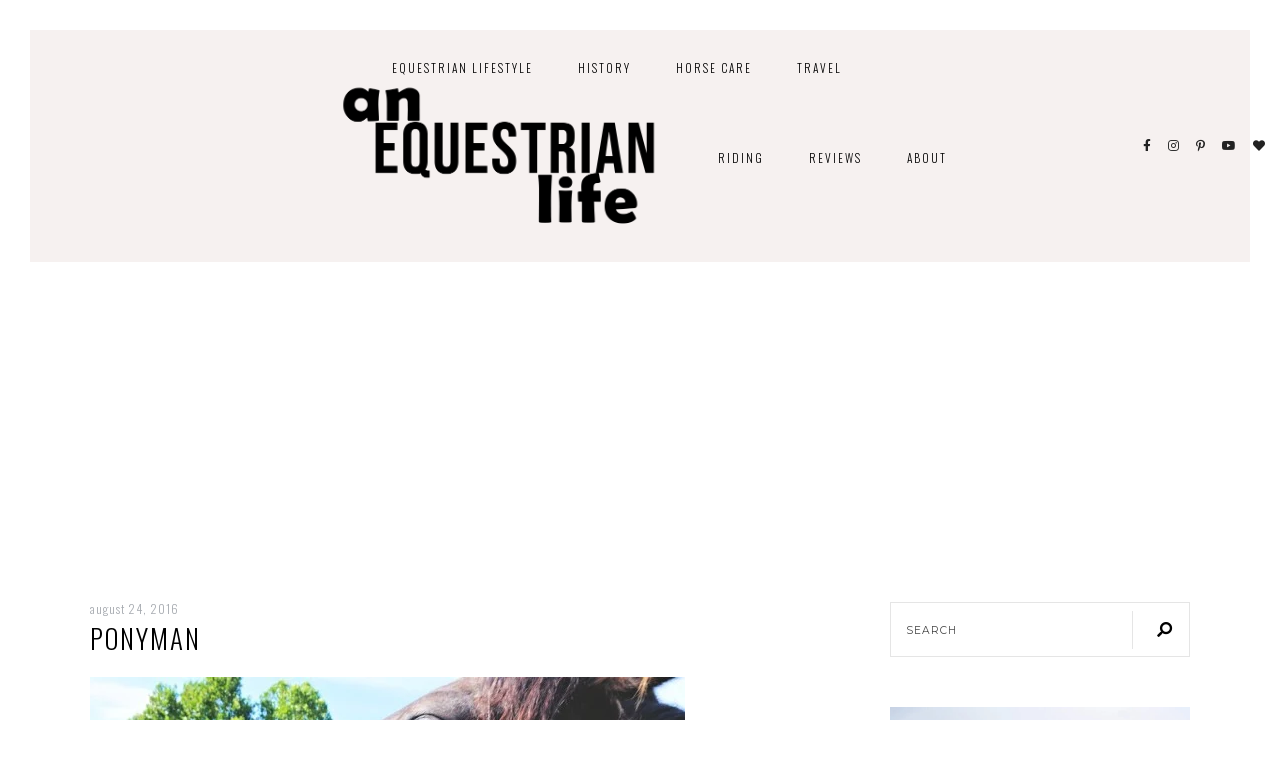

--- FILE ---
content_type: text/html; charset=UTF-8
request_url: https://anequestrianlife.com/2016/08/ttouch-evaluation-pony-man/ponyman-5/
body_size: 25004
content:
<!DOCTYPE html>
<html lang="en-US">
<head>

	<meta charset="UTF-8">
	<meta http-equiv="X-UA-Compatible" content="IE=edge">
	<meta name="viewport" content="width=device-width, initial-scale=1">

	<link rel="profile" href="https://gmpg.org/xfn/11" />
	<link rel="pingback" href="https://anequestrianlife.com/xmlrpc.php" />

		
	<meta name='robots' content='index, follow, max-image-preview:large, max-snippet:-1, max-video-preview:-1' />
	<style>img:is([sizes="auto" i], [sizes^="auto," i]) { contain-intrinsic-size: 3000px 1500px }</style>
	<!-- Google tag (gtag.js) consent mode dataLayer added by Site Kit -->
<script type="text/javascript" id="google_gtagjs-js-consent-mode-data-layer">
/* <![CDATA[ */
window.dataLayer = window.dataLayer || [];function gtag(){dataLayer.push(arguments);}
gtag('consent', 'default', {"ad_personalization":"denied","ad_storage":"denied","ad_user_data":"denied","analytics_storage":"denied","functionality_storage":"denied","security_storage":"denied","personalization_storage":"denied","region":["AT","BE","BG","CH","CY","CZ","DE","DK","EE","ES","FI","FR","GB","GR","HR","HU","IE","IS","IT","LI","LT","LU","LV","MT","NL","NO","PL","PT","RO","SE","SI","SK"],"wait_for_update":500});
window._googlesitekitConsentCategoryMap = {"statistics":["analytics_storage"],"marketing":["ad_storage","ad_user_data","ad_personalization"],"functional":["functionality_storage","security_storage"],"preferences":["personalization_storage"]};
window._googlesitekitConsents = {"ad_personalization":"denied","ad_storage":"denied","ad_user_data":"denied","analytics_storage":"denied","functionality_storage":"denied","security_storage":"denied","personalization_storage":"denied","region":["AT","BE","BG","CH","CY","CZ","DE","DK","EE","ES","FI","FR","GB","GR","HR","HU","IE","IS","IT","LI","LT","LU","LV","MT","NL","NO","PL","PT","RO","SE","SI","SK"],"wait_for_update":500};
/* ]]> */
</script>
<!-- End Google tag (gtag.js) consent mode dataLayer added by Site Kit -->

	<!-- This site is optimized with the Yoast SEO plugin v26.3 - https://yoast.com/wordpress/plugins/seo/ -->
	<title>ponyman - An Equestrian Life</title>
	<link rel="canonical" href="https://anequestrianlife.com/2016/08/ttouch-evaluation-pony-man/ponyman-5/" />
	<meta property="og:locale" content="en_US" />
	<meta property="og:type" content="article" />
	<meta property="og:title" content="ponyman - An Equestrian Life" />
	<meta property="og:url" content="https://anequestrianlife.com/2016/08/ttouch-evaluation-pony-man/ponyman-5/" />
	<meta property="og:site_name" content="An Equestrian Life" />
	<meta property="og:image" content="https://anequestrianlife.com/2016/08/ttouch-evaluation-pony-man/ponyman-5" />
	<meta property="og:image:width" content="1072" />
	<meta property="og:image:height" content="802" />
	<meta property="og:image:type" content="image/jpeg" />
	<meta name="twitter:card" content="summary_large_image" />
	<script type="application/ld+json" class="yoast-schema-graph">{"@context":"https://schema.org","@graph":[{"@type":"WebPage","@id":"https://anequestrianlife.com/2016/08/ttouch-evaluation-pony-man/ponyman-5/","url":"https://anequestrianlife.com/2016/08/ttouch-evaluation-pony-man/ponyman-5/","name":"ponyman - An Equestrian Life","isPartOf":{"@id":"https://anequestrianlife.com/#website"},"primaryImageOfPage":{"@id":"https://anequestrianlife.com/2016/08/ttouch-evaluation-pony-man/ponyman-5/#primaryimage"},"image":{"@id":"https://anequestrianlife.com/2016/08/ttouch-evaluation-pony-man/ponyman-5/#primaryimage"},"thumbnailUrl":"https://anequestrianlife.com/wp-content/uploads/2016/08/ponyman.jpg","datePublished":"2016-08-24T14:03:53+00:00","breadcrumb":{"@id":"https://anequestrianlife.com/2016/08/ttouch-evaluation-pony-man/ponyman-5/#breadcrumb"},"inLanguage":"en-US","potentialAction":[{"@type":"ReadAction","target":["https://anequestrianlife.com/2016/08/ttouch-evaluation-pony-man/ponyman-5/"]}]},{"@type":"ImageObject","inLanguage":"en-US","@id":"https://anequestrianlife.com/2016/08/ttouch-evaluation-pony-man/ponyman-5/#primaryimage","url":"https://anequestrianlife.com/wp-content/uploads/2016/08/ponyman.jpg","contentUrl":"https://anequestrianlife.com/wp-content/uploads/2016/08/ponyman.jpg","width":1072,"height":802},{"@type":"BreadcrumbList","@id":"https://anequestrianlife.com/2016/08/ttouch-evaluation-pony-man/ponyman-5/#breadcrumb","itemListElement":[{"@type":"ListItem","position":1,"name":"Home","item":"https://anequestrianlife.com/"},{"@type":"ListItem","position":2,"name":"TTouch Evaluation: Pony Man","item":"https://anequestrianlife.com/2016/08/ttouch-evaluation-pony-man/"},{"@type":"ListItem","position":3,"name":"ponyman"}]},{"@type":"WebSite","@id":"https://anequestrianlife.com/#website","url":"https://anequestrianlife.com/","name":"An Equestrian Life","description":"A Life of Riding and Horses","publisher":{"@id":"https://anequestrianlife.com/#/schema/person/2841325b1eec9bf443eba9597ffa5f3a"},"potentialAction":[{"@type":"SearchAction","target":{"@type":"EntryPoint","urlTemplate":"https://anequestrianlife.com/?s={search_term_string}"},"query-input":{"@type":"PropertyValueSpecification","valueRequired":true,"valueName":"search_term_string"}}],"inLanguage":"en-US"},{"@type":["Person","Organization"],"@id":"https://anequestrianlife.com/#/schema/person/2841325b1eec9bf443eba9597ffa5f3a","name":"Courtney","image":{"@type":"ImageObject","inLanguage":"en-US","@id":"https://anequestrianlife.com/#/schema/person/image/","url":"https://anequestrianlife.com/wp-content/uploads/2023/03/CNS07656-scaled.jpg","contentUrl":"https://anequestrianlife.com/wp-content/uploads/2023/03/CNS07656-scaled.jpg","width":1707,"height":2560,"caption":"Courtney"},"logo":{"@id":"https://anequestrianlife.com/#/schema/person/image/"}}]}</script>
	<!-- / Yoast SEO plugin. -->


<link rel='dns-prefetch' href='//www.googletagmanager.com' />
<link rel='dns-prefetch' href='//fonts.googleapis.com' />
<link rel='dns-prefetch' href='//pagead2.googlesyndication.com' />
<link rel='dns-prefetch' href='//fundingchoicesmessages.google.com' />
<link href='https://fonts.googleapis.com' rel='preconnect' />
<link href='//fonts.gstatic.com' crossorigin='' rel='preconnect' />
<link rel="alternate" type="application/rss+xml" title="An Equestrian Life &raquo; Feed" href="https://anequestrianlife.com/feed/" />
<link rel="alternate" type="application/rss+xml" title="An Equestrian Life &raquo; Comments Feed" href="https://anequestrianlife.com/comments/feed/" />
<link rel="alternate" type="application/rss+xml" title="An Equestrian Life &raquo; ponyman Comments Feed" href="https://anequestrianlife.com/2016/08/ttouch-evaluation-pony-man/ponyman-5/feed/" />
		<!-- This site uses the Google Analytics by MonsterInsights plugin v9.9.0 - Using Analytics tracking - https://www.monsterinsights.com/ -->
							<script src="//www.googletagmanager.com/gtag/js?id=G-K20W6Q9CLZ"  data-cfasync="false" data-wpfc-render="false" type="text/javascript" async></script>
			<script data-cfasync="false" data-wpfc-render="false" type="text/javascript">
				var mi_version = '9.9.0';
				var mi_track_user = true;
				var mi_no_track_reason = '';
								var MonsterInsightsDefaultLocations = {"page_location":"https:\/\/anequestrianlife.com\/2016\/08\/ttouch-evaluation-pony-man\/ponyman-5\/"};
								if ( typeof MonsterInsightsPrivacyGuardFilter === 'function' ) {
					var MonsterInsightsLocations = (typeof MonsterInsightsExcludeQuery === 'object') ? MonsterInsightsPrivacyGuardFilter( MonsterInsightsExcludeQuery ) : MonsterInsightsPrivacyGuardFilter( MonsterInsightsDefaultLocations );
				} else {
					var MonsterInsightsLocations = (typeof MonsterInsightsExcludeQuery === 'object') ? MonsterInsightsExcludeQuery : MonsterInsightsDefaultLocations;
				}

								var disableStrs = [
										'ga-disable-G-K20W6Q9CLZ',
									];

				/* Function to detect opted out users */
				function __gtagTrackerIsOptedOut() {
					for (var index = 0; index < disableStrs.length; index++) {
						if (document.cookie.indexOf(disableStrs[index] + '=true') > -1) {
							return true;
						}
					}

					return false;
				}

				/* Disable tracking if the opt-out cookie exists. */
				if (__gtagTrackerIsOptedOut()) {
					for (var index = 0; index < disableStrs.length; index++) {
						window[disableStrs[index]] = true;
					}
				}

				/* Opt-out function */
				function __gtagTrackerOptout() {
					for (var index = 0; index < disableStrs.length; index++) {
						document.cookie = disableStrs[index] + '=true; expires=Thu, 31 Dec 2099 23:59:59 UTC; path=/';
						window[disableStrs[index]] = true;
					}
				}

				if ('undefined' === typeof gaOptout) {
					function gaOptout() {
						__gtagTrackerOptout();
					}
				}
								window.dataLayer = window.dataLayer || [];

				window.MonsterInsightsDualTracker = {
					helpers: {},
					trackers: {},
				};
				if (mi_track_user) {
					function __gtagDataLayer() {
						dataLayer.push(arguments);
					}

					function __gtagTracker(type, name, parameters) {
						if (!parameters) {
							parameters = {};
						}

						if (parameters.send_to) {
							__gtagDataLayer.apply(null, arguments);
							return;
						}

						if (type === 'event') {
														parameters.send_to = monsterinsights_frontend.v4_id;
							var hookName = name;
							if (typeof parameters['event_category'] !== 'undefined') {
								hookName = parameters['event_category'] + ':' + name;
							}

							if (typeof MonsterInsightsDualTracker.trackers[hookName] !== 'undefined') {
								MonsterInsightsDualTracker.trackers[hookName](parameters);
							} else {
								__gtagDataLayer('event', name, parameters);
							}
							
						} else {
							__gtagDataLayer.apply(null, arguments);
						}
					}

					__gtagTracker('js', new Date());
					__gtagTracker('set', {
						'developer_id.dZGIzZG': true,
											});
					if ( MonsterInsightsLocations.page_location ) {
						__gtagTracker('set', MonsterInsightsLocations);
					}
										__gtagTracker('config', 'G-K20W6Q9CLZ', {"forceSSL":"true","anonymize_ip":"true"} );
										window.gtag = __gtagTracker;										(function () {
						/* https://developers.google.com/analytics/devguides/collection/analyticsjs/ */
						/* ga and __gaTracker compatibility shim. */
						var noopfn = function () {
							return null;
						};
						var newtracker = function () {
							return new Tracker();
						};
						var Tracker = function () {
							return null;
						};
						var p = Tracker.prototype;
						p.get = noopfn;
						p.set = noopfn;
						p.send = function () {
							var args = Array.prototype.slice.call(arguments);
							args.unshift('send');
							__gaTracker.apply(null, args);
						};
						var __gaTracker = function () {
							var len = arguments.length;
							if (len === 0) {
								return;
							}
							var f = arguments[len - 1];
							if (typeof f !== 'object' || f === null || typeof f.hitCallback !== 'function') {
								if ('send' === arguments[0]) {
									var hitConverted, hitObject = false, action;
									if ('event' === arguments[1]) {
										if ('undefined' !== typeof arguments[3]) {
											hitObject = {
												'eventAction': arguments[3],
												'eventCategory': arguments[2],
												'eventLabel': arguments[4],
												'value': arguments[5] ? arguments[5] : 1,
											}
										}
									}
									if ('pageview' === arguments[1]) {
										if ('undefined' !== typeof arguments[2]) {
											hitObject = {
												'eventAction': 'page_view',
												'page_path': arguments[2],
											}
										}
									}
									if (typeof arguments[2] === 'object') {
										hitObject = arguments[2];
									}
									if (typeof arguments[5] === 'object') {
										Object.assign(hitObject, arguments[5]);
									}
									if ('undefined' !== typeof arguments[1].hitType) {
										hitObject = arguments[1];
										if ('pageview' === hitObject.hitType) {
											hitObject.eventAction = 'page_view';
										}
									}
									if (hitObject) {
										action = 'timing' === arguments[1].hitType ? 'timing_complete' : hitObject.eventAction;
										hitConverted = mapArgs(hitObject);
										__gtagTracker('event', action, hitConverted);
									}
								}
								return;
							}

							function mapArgs(args) {
								var arg, hit = {};
								var gaMap = {
									'eventCategory': 'event_category',
									'eventAction': 'event_action',
									'eventLabel': 'event_label',
									'eventValue': 'event_value',
									'nonInteraction': 'non_interaction',
									'timingCategory': 'event_category',
									'timingVar': 'name',
									'timingValue': 'value',
									'timingLabel': 'event_label',
									'page': 'page_path',
									'location': 'page_location',
									'title': 'page_title',
									'referrer' : 'page_referrer',
								};
								for (arg in args) {
																		if (!(!args.hasOwnProperty(arg) || !gaMap.hasOwnProperty(arg))) {
										hit[gaMap[arg]] = args[arg];
									} else {
										hit[arg] = args[arg];
									}
								}
								return hit;
							}

							try {
								f.hitCallback();
							} catch (ex) {
							}
						};
						__gaTracker.create = newtracker;
						__gaTracker.getByName = newtracker;
						__gaTracker.getAll = function () {
							return [];
						};
						__gaTracker.remove = noopfn;
						__gaTracker.loaded = true;
						window['__gaTracker'] = __gaTracker;
					})();
									} else {
										console.log("");
					(function () {
						function __gtagTracker() {
							return null;
						}

						window['__gtagTracker'] = __gtagTracker;
						window['gtag'] = __gtagTracker;
					})();
									}
			</script>
			
							<!-- / Google Analytics by MonsterInsights -->
		<link rel='stylesheet' id='wp-block-library-css' href='https://anequestrianlife.com/wp-includes/css/dist/block-library/style.min.css' type='text/css' media='all' />
<link rel='stylesheet' id='swiper-css-css' href='https://anequestrianlife.com/wp-content/uploads/hummingbird-assets/ccd0ec2c41d2015bc601058883d12183.css' type='text/css' media='all' />
<link rel='stylesheet' id='dashicons-css' href='https://anequestrianlife.com/wp-includes/css/dashicons.min.css' type='text/css' media='all' />
<link rel='stylesheet' id='wphb-1-css' href='https://anequestrianlife.com/wp-content/uploads/hummingbird-assets/ed23ddb22e792973c64f0cb6d795f7d8.css' type='text/css' media='all' />
<style id='classic-theme-styles-inline-css' type='text/css'>
/*! This file is auto-generated */
.wp-block-button__link{color:#fff;background-color:#32373c;border-radius:9999px;box-shadow:none;text-decoration:none;padding:calc(.667em + 2px) calc(1.333em + 2px);font-size:1.125em}.wp-block-file__button{background:#32373c;color:#fff;text-decoration:none}
</style>
<style id='global-styles-inline-css' type='text/css'>
:root{--wp--preset--aspect-ratio--square: 1;--wp--preset--aspect-ratio--4-3: 4/3;--wp--preset--aspect-ratio--3-4: 3/4;--wp--preset--aspect-ratio--3-2: 3/2;--wp--preset--aspect-ratio--2-3: 2/3;--wp--preset--aspect-ratio--16-9: 16/9;--wp--preset--aspect-ratio--9-16: 9/16;--wp--preset--color--black: #000000;--wp--preset--color--cyan-bluish-gray: #abb8c3;--wp--preset--color--white: #ffffff;--wp--preset--color--pale-pink: #f78da7;--wp--preset--color--vivid-red: #cf2e2e;--wp--preset--color--luminous-vivid-orange: #ff6900;--wp--preset--color--luminous-vivid-amber: #fcb900;--wp--preset--color--light-green-cyan: #7bdcb5;--wp--preset--color--vivid-green-cyan: #00d084;--wp--preset--color--pale-cyan-blue: #8ed1fc;--wp--preset--color--vivid-cyan-blue: #0693e3;--wp--preset--color--vivid-purple: #9b51e0;--wp--preset--color--light-grayish-pink: #f6f1f0;--wp--preset--color--moderate-orange: #bd945a;--wp--preset--color--greyish-orange: #d0bbab;--wp--preset--color--very-light-grey: #dddddd;--wp--preset--gradient--vivid-cyan-blue-to-vivid-purple: linear-gradient(135deg,rgba(6,147,227,1) 0%,rgb(155,81,224) 100%);--wp--preset--gradient--light-green-cyan-to-vivid-green-cyan: linear-gradient(135deg,rgb(122,220,180) 0%,rgb(0,208,130) 100%);--wp--preset--gradient--luminous-vivid-amber-to-luminous-vivid-orange: linear-gradient(135deg,rgba(252,185,0,1) 0%,rgba(255,105,0,1) 100%);--wp--preset--gradient--luminous-vivid-orange-to-vivid-red: linear-gradient(135deg,rgba(255,105,0,1) 0%,rgb(207,46,46) 100%);--wp--preset--gradient--very-light-gray-to-cyan-bluish-gray: linear-gradient(135deg,rgb(238,238,238) 0%,rgb(169,184,195) 100%);--wp--preset--gradient--cool-to-warm-spectrum: linear-gradient(135deg,rgb(74,234,220) 0%,rgb(151,120,209) 20%,rgb(207,42,186) 40%,rgb(238,44,130) 60%,rgb(251,105,98) 80%,rgb(254,248,76) 100%);--wp--preset--gradient--blush-light-purple: linear-gradient(135deg,rgb(255,206,236) 0%,rgb(152,150,240) 100%);--wp--preset--gradient--blush-bordeaux: linear-gradient(135deg,rgb(254,205,165) 0%,rgb(254,45,45) 50%,rgb(107,0,62) 100%);--wp--preset--gradient--luminous-dusk: linear-gradient(135deg,rgb(255,203,112) 0%,rgb(199,81,192) 50%,rgb(65,88,208) 100%);--wp--preset--gradient--pale-ocean: linear-gradient(135deg,rgb(255,245,203) 0%,rgb(182,227,212) 50%,rgb(51,167,181) 100%);--wp--preset--gradient--electric-grass: linear-gradient(135deg,rgb(202,248,128) 0%,rgb(113,206,126) 100%);--wp--preset--gradient--midnight: linear-gradient(135deg,rgb(2,3,129) 0%,rgb(40,116,252) 100%);--wp--preset--font-size--small: 13px;--wp--preset--font-size--medium: 20px;--wp--preset--font-size--large: 36px;--wp--preset--font-size--x-large: 42px;--wp--preset--spacing--20: 0.44rem;--wp--preset--spacing--30: 0.67rem;--wp--preset--spacing--40: 1rem;--wp--preset--spacing--50: 1.5rem;--wp--preset--spacing--60: 2.25rem;--wp--preset--spacing--70: 3.38rem;--wp--preset--spacing--80: 5.06rem;--wp--preset--shadow--natural: 6px 6px 9px rgba(0, 0, 0, 0.2);--wp--preset--shadow--deep: 12px 12px 50px rgba(0, 0, 0, 0.4);--wp--preset--shadow--sharp: 6px 6px 0px rgba(0, 0, 0, 0.2);--wp--preset--shadow--outlined: 6px 6px 0px -3px rgba(255, 255, 255, 1), 6px 6px rgba(0, 0, 0, 1);--wp--preset--shadow--crisp: 6px 6px 0px rgba(0, 0, 0, 1);}:where(.is-layout-flex){gap: 0.5em;}:where(.is-layout-grid){gap: 0.5em;}body .is-layout-flex{display: flex;}.is-layout-flex{flex-wrap: wrap;align-items: center;}.is-layout-flex > :is(*, div){margin: 0;}body .is-layout-grid{display: grid;}.is-layout-grid > :is(*, div){margin: 0;}:where(.wp-block-columns.is-layout-flex){gap: 2em;}:where(.wp-block-columns.is-layout-grid){gap: 2em;}:where(.wp-block-post-template.is-layout-flex){gap: 1.25em;}:where(.wp-block-post-template.is-layout-grid){gap: 1.25em;}.has-black-color{color: var(--wp--preset--color--black) !important;}.has-cyan-bluish-gray-color{color: var(--wp--preset--color--cyan-bluish-gray) !important;}.has-white-color{color: var(--wp--preset--color--white) !important;}.has-pale-pink-color{color: var(--wp--preset--color--pale-pink) !important;}.has-vivid-red-color{color: var(--wp--preset--color--vivid-red) !important;}.has-luminous-vivid-orange-color{color: var(--wp--preset--color--luminous-vivid-orange) !important;}.has-luminous-vivid-amber-color{color: var(--wp--preset--color--luminous-vivid-amber) !important;}.has-light-green-cyan-color{color: var(--wp--preset--color--light-green-cyan) !important;}.has-vivid-green-cyan-color{color: var(--wp--preset--color--vivid-green-cyan) !important;}.has-pale-cyan-blue-color{color: var(--wp--preset--color--pale-cyan-blue) !important;}.has-vivid-cyan-blue-color{color: var(--wp--preset--color--vivid-cyan-blue) !important;}.has-vivid-purple-color{color: var(--wp--preset--color--vivid-purple) !important;}.has-black-background-color{background-color: var(--wp--preset--color--black) !important;}.has-cyan-bluish-gray-background-color{background-color: var(--wp--preset--color--cyan-bluish-gray) !important;}.has-white-background-color{background-color: var(--wp--preset--color--white) !important;}.has-pale-pink-background-color{background-color: var(--wp--preset--color--pale-pink) !important;}.has-vivid-red-background-color{background-color: var(--wp--preset--color--vivid-red) !important;}.has-luminous-vivid-orange-background-color{background-color: var(--wp--preset--color--luminous-vivid-orange) !important;}.has-luminous-vivid-amber-background-color{background-color: var(--wp--preset--color--luminous-vivid-amber) !important;}.has-light-green-cyan-background-color{background-color: var(--wp--preset--color--light-green-cyan) !important;}.has-vivid-green-cyan-background-color{background-color: var(--wp--preset--color--vivid-green-cyan) !important;}.has-pale-cyan-blue-background-color{background-color: var(--wp--preset--color--pale-cyan-blue) !important;}.has-vivid-cyan-blue-background-color{background-color: var(--wp--preset--color--vivid-cyan-blue) !important;}.has-vivid-purple-background-color{background-color: var(--wp--preset--color--vivid-purple) !important;}.has-black-border-color{border-color: var(--wp--preset--color--black) !important;}.has-cyan-bluish-gray-border-color{border-color: var(--wp--preset--color--cyan-bluish-gray) !important;}.has-white-border-color{border-color: var(--wp--preset--color--white) !important;}.has-pale-pink-border-color{border-color: var(--wp--preset--color--pale-pink) !important;}.has-vivid-red-border-color{border-color: var(--wp--preset--color--vivid-red) !important;}.has-luminous-vivid-orange-border-color{border-color: var(--wp--preset--color--luminous-vivid-orange) !important;}.has-luminous-vivid-amber-border-color{border-color: var(--wp--preset--color--luminous-vivid-amber) !important;}.has-light-green-cyan-border-color{border-color: var(--wp--preset--color--light-green-cyan) !important;}.has-vivid-green-cyan-border-color{border-color: var(--wp--preset--color--vivid-green-cyan) !important;}.has-pale-cyan-blue-border-color{border-color: var(--wp--preset--color--pale-cyan-blue) !important;}.has-vivid-cyan-blue-border-color{border-color: var(--wp--preset--color--vivid-cyan-blue) !important;}.has-vivid-purple-border-color{border-color: var(--wp--preset--color--vivid-purple) !important;}.has-vivid-cyan-blue-to-vivid-purple-gradient-background{background: var(--wp--preset--gradient--vivid-cyan-blue-to-vivid-purple) !important;}.has-light-green-cyan-to-vivid-green-cyan-gradient-background{background: var(--wp--preset--gradient--light-green-cyan-to-vivid-green-cyan) !important;}.has-luminous-vivid-amber-to-luminous-vivid-orange-gradient-background{background: var(--wp--preset--gradient--luminous-vivid-amber-to-luminous-vivid-orange) !important;}.has-luminous-vivid-orange-to-vivid-red-gradient-background{background: var(--wp--preset--gradient--luminous-vivid-orange-to-vivid-red) !important;}.has-very-light-gray-to-cyan-bluish-gray-gradient-background{background: var(--wp--preset--gradient--very-light-gray-to-cyan-bluish-gray) !important;}.has-cool-to-warm-spectrum-gradient-background{background: var(--wp--preset--gradient--cool-to-warm-spectrum) !important;}.has-blush-light-purple-gradient-background{background: var(--wp--preset--gradient--blush-light-purple) !important;}.has-blush-bordeaux-gradient-background{background: var(--wp--preset--gradient--blush-bordeaux) !important;}.has-luminous-dusk-gradient-background{background: var(--wp--preset--gradient--luminous-dusk) !important;}.has-pale-ocean-gradient-background{background: var(--wp--preset--gradient--pale-ocean) !important;}.has-electric-grass-gradient-background{background: var(--wp--preset--gradient--electric-grass) !important;}.has-midnight-gradient-background{background: var(--wp--preset--gradient--midnight) !important;}.has-small-font-size{font-size: var(--wp--preset--font-size--small) !important;}.has-medium-font-size{font-size: var(--wp--preset--font-size--medium) !important;}.has-large-font-size{font-size: var(--wp--preset--font-size--large) !important;}.has-x-large-font-size{font-size: var(--wp--preset--font-size--x-large) !important;}
:where(.wp-block-post-template.is-layout-flex){gap: 1.25em;}:where(.wp-block-post-template.is-layout-grid){gap: 1.25em;}
:where(.wp-block-columns.is-layout-flex){gap: 2em;}:where(.wp-block-columns.is-layout-grid){gap: 2em;}
:root :where(.wp-block-pullquote){font-size: 1.5em;line-height: 1.6;}
</style>
<link rel='stylesheet' id='wphb-2-css' href='https://anequestrianlife.com/wp-content/uploads/hummingbird-assets/11b36a0333ffb1f97dff83c786f151ec.css' type='text/css' media='all' />
<link rel="preload" as="style" href="//fonts.googleapis.com/css?family=Montserrat%3A300%2C300i%2C400%2C700%7COswald%3A300%2C400" /><link rel='stylesheet' id='hadleigh-google-fonts-css' href='//fonts.googleapis.com/css?family=Montserrat%3A300%2C300i%2C400%2C700%7COswald%3A300%2C400' type='text/css' media='print' onload='this.media=&#34;all&#34;' />
<script type="text/javascript" src="https://anequestrianlife.com/wp-content/uploads/hummingbird-assets/205e3ae89c55bbaf6f90085b39bb69ac.js" id="wphb-3-js" async="async" data-wp-strategy="async"></script>
<script type="text/javascript" id="wphb-4-js-extra">
/* <![CDATA[ */
var _wpUtilSettings = {"ajax":{"url":"\/wp-admin\/admin-ajax.php"}};
/* ]]> */
</script>
<script type="text/javascript" src="https://anequestrianlife.com/wp-content/uploads/hummingbird-assets/fb67fab60bbf4591e14dbfbcb097ab23.js" id="wphb-4-js"></script>
<script type="text/javascript" src="https://anequestrianlife.com/wp-content/uploads/hummingbird-assets/a553a55e8e75d56f21d6e77a5966d462.js" id="wphb-5-js"></script>

<!-- Google tag (gtag.js) snippet added by Site Kit -->
<!-- Google Analytics snippet added by Site Kit -->
<script type="text/javascript" src="https://www.googletagmanager.com/gtag/js?id=GT-P3NGS7Q" id="google_gtagjs-js" async></script>
<script type="text/javascript" id="google_gtagjs-js-after">
/* <![CDATA[ */
window.dataLayer = window.dataLayer || [];function gtag(){dataLayer.push(arguments);}
gtag("set","linker",{"domains":["anequestrianlife.com"]});
gtag("js", new Date());
gtag("set", "developer_id.dZTNiMT", true);
gtag("config", "GT-P3NGS7Q", {"googlesitekit_post_type":"attachment"});
/* ]]> */
</script>
<link rel="https://api.w.org/" href="https://anequestrianlife.com/wp-json/" /><link rel="alternate" title="JSON" type="application/json" href="https://anequestrianlife.com/wp-json/wp/v2/media/5230" /><link rel="EditURI" type="application/rsd+xml" title="RSD" href="https://anequestrianlife.com/xmlrpc.php?rsd" />
<link rel="alternate" title="oEmbed (JSON)" type="application/json+oembed" href="https://anequestrianlife.com/wp-json/oembed/1.0/embed?url=https%3A%2F%2Fanequestrianlife.com%2F2016%2F08%2Fttouch-evaluation-pony-man%2Fponyman-5%2F" />
<link rel="alternate" title="oEmbed (XML)" type="text/xml+oembed" href="https://anequestrianlife.com/wp-json/oembed/1.0/embed?url=https%3A%2F%2Fanequestrianlife.com%2F2016%2F08%2Fttouch-evaluation-pony-man%2Fponyman-5%2F&#038;format=xml" />
<meta name="generator" content="Site Kit by Google 1.165.0" />	
	<style  class="hadleigh-customizer-styles" type="text/css"> 

				
				
						.hadleigh-site-logo img { width: 340px;}
						.hadleigh-cat, .hadleigh-cat-date-separator, .hadleigh-cat a, .hadleigh-post-date a, .hadleigh-post-date a:hover, .hadleigh-related-post-date,
			.hadleigh-next-post-link { color: #a5a9af; }
				@media only screen and (max-width: 1050px) {

			}
		
	
		@media only screen and (max-width: 650px) {

			}	

	</style>
    
<!-- Google AdSense meta tags added by Site Kit -->
<meta name="google-adsense-platform-account" content="ca-host-pub-2644536267352236">
<meta name="google-adsense-platform-domain" content="sitekit.withgoogle.com">
<!-- End Google AdSense meta tags added by Site Kit -->
<meta name="generator" content="Elementor 3.32.5; features: additional_custom_breakpoints; settings: css_print_method-external, google_font-enabled, font_display-auto">
			<style>
				.e-con.e-parent:nth-of-type(n+4):not(.e-lazyloaded):not(.e-no-lazyload),
				.e-con.e-parent:nth-of-type(n+4):not(.e-lazyloaded):not(.e-no-lazyload) * {
					background-image: none !important;
				}
				@media screen and (max-height: 1024px) {
					.e-con.e-parent:nth-of-type(n+3):not(.e-lazyloaded):not(.e-no-lazyload),
					.e-con.e-parent:nth-of-type(n+3):not(.e-lazyloaded):not(.e-no-lazyload) * {
						background-image: none !important;
					}
				}
				@media screen and (max-height: 640px) {
					.e-con.e-parent:nth-of-type(n+2):not(.e-lazyloaded):not(.e-no-lazyload),
					.e-con.e-parent:nth-of-type(n+2):not(.e-lazyloaded):not(.e-no-lazyload) * {
						background-image: none !important;
					}
				}
			</style>
			<meta name="p:domain_verify" content="d357ec0fe5e6d5ae73643ff8c139afaf"/>
<!-- Google AdSense snippet added by Site Kit -->
<script type="text/javascript" async="async" src="https://pagead2.googlesyndication.com/pagead/js/adsbygoogle.js?client=ca-pub-3934633595252879&amp;host=ca-host-pub-2644536267352236" crossorigin="anonymous"></script>

<!-- End Google AdSense snippet added by Site Kit -->

<!-- Google AdSense Ad Blocking Recovery snippet added by Site Kit -->
<script async src="https://fundingchoicesmessages.google.com/i/pub-3934633595252879?ers=1" nonce="XLBoaR_VeorP10eW3wgYew"></script><script nonce="XLBoaR_VeorP10eW3wgYew">(function() {function signalGooglefcPresent() {if (!window.frames['googlefcPresent']) {if (document.body) {const iframe = document.createElement('iframe'); iframe.style = 'width: 0; height: 0; border: none; z-index: -1000; left: -1000px; top: -1000px;'; iframe.style.display = 'none'; iframe.name = 'googlefcPresent'; document.body.appendChild(iframe);} else {setTimeout(signalGooglefcPresent, 0);}}}signalGooglefcPresent();})();</script>
<!-- End Google AdSense Ad Blocking Recovery snippet added by Site Kit -->

<!-- Google AdSense Ad Blocking Recovery Error Protection snippet added by Site Kit -->
<script>(function(){'use strict';function aa(a){var b=0;return function(){return b<a.length?{done:!1,value:a[b++]}:{done:!0}}}var ba="function"==typeof Object.defineProperties?Object.defineProperty:function(a,b,c){if(a==Array.prototype||a==Object.prototype)return a;a[b]=c.value;return a};
function ea(a){a=["object"==typeof globalThis&&globalThis,a,"object"==typeof window&&window,"object"==typeof self&&self,"object"==typeof global&&global];for(var b=0;b<a.length;++b){var c=a[b];if(c&&c.Math==Math)return c}throw Error("Cannot find global object");}var fa=ea(this);function ha(a,b){if(b)a:{var c=fa;a=a.split(".");for(var d=0;d<a.length-1;d++){var e=a[d];if(!(e in c))break a;c=c[e]}a=a[a.length-1];d=c[a];b=b(d);b!=d&&null!=b&&ba(c,a,{configurable:!0,writable:!0,value:b})}}
var ia="function"==typeof Object.create?Object.create:function(a){function b(){}b.prototype=a;return new b},l;if("function"==typeof Object.setPrototypeOf)l=Object.setPrototypeOf;else{var m;a:{var ja={a:!0},ka={};try{ka.__proto__=ja;m=ka.a;break a}catch(a){}m=!1}l=m?function(a,b){a.__proto__=b;if(a.__proto__!==b)throw new TypeError(a+" is not extensible");return a}:null}var la=l;
function n(a,b){a.prototype=ia(b.prototype);a.prototype.constructor=a;if(la)la(a,b);else for(var c in b)if("prototype"!=c)if(Object.defineProperties){var d=Object.getOwnPropertyDescriptor(b,c);d&&Object.defineProperty(a,c,d)}else a[c]=b[c];a.A=b.prototype}function ma(){for(var a=Number(this),b=[],c=a;c<arguments.length;c++)b[c-a]=arguments[c];return b}
var na="function"==typeof Object.assign?Object.assign:function(a,b){for(var c=1;c<arguments.length;c++){var d=arguments[c];if(d)for(var e in d)Object.prototype.hasOwnProperty.call(d,e)&&(a[e]=d[e])}return a};ha("Object.assign",function(a){return a||na});/*

 Copyright The Closure Library Authors.
 SPDX-License-Identifier: Apache-2.0
*/
var p=this||self;function q(a){return a};var t,u;a:{for(var oa=["CLOSURE_FLAGS"],v=p,x=0;x<oa.length;x++)if(v=v[oa[x]],null==v){u=null;break a}u=v}var pa=u&&u[610401301];t=null!=pa?pa:!1;var z,qa=p.navigator;z=qa?qa.userAgentData||null:null;function A(a){return t?z?z.brands.some(function(b){return(b=b.brand)&&-1!=b.indexOf(a)}):!1:!1}function B(a){var b;a:{if(b=p.navigator)if(b=b.userAgent)break a;b=""}return-1!=b.indexOf(a)};function C(){return t?!!z&&0<z.brands.length:!1}function D(){return C()?A("Chromium"):(B("Chrome")||B("CriOS"))&&!(C()?0:B("Edge"))||B("Silk")};var ra=C()?!1:B("Trident")||B("MSIE");!B("Android")||D();D();B("Safari")&&(D()||(C()?0:B("Coast"))||(C()?0:B("Opera"))||(C()?0:B("Edge"))||(C()?A("Microsoft Edge"):B("Edg/"))||C()&&A("Opera"));var sa={},E=null;var ta="undefined"!==typeof Uint8Array,ua=!ra&&"function"===typeof btoa;var F="function"===typeof Symbol&&"symbol"===typeof Symbol()?Symbol():void 0,G=F?function(a,b){a[F]|=b}:function(a,b){void 0!==a.g?a.g|=b:Object.defineProperties(a,{g:{value:b,configurable:!0,writable:!0,enumerable:!1}})};function va(a){var b=H(a);1!==(b&1)&&(Object.isFrozen(a)&&(a=Array.prototype.slice.call(a)),I(a,b|1))}
var H=F?function(a){return a[F]|0}:function(a){return a.g|0},J=F?function(a){return a[F]}:function(a){return a.g},I=F?function(a,b){a[F]=b}:function(a,b){void 0!==a.g?a.g=b:Object.defineProperties(a,{g:{value:b,configurable:!0,writable:!0,enumerable:!1}})};function wa(){var a=[];G(a,1);return a}function xa(a,b){I(b,(a|0)&-99)}function K(a,b){I(b,(a|34)&-73)}function L(a){a=a>>11&1023;return 0===a?536870912:a};var M={};function N(a){return null!==a&&"object"===typeof a&&!Array.isArray(a)&&a.constructor===Object}var O,ya=[];I(ya,39);O=Object.freeze(ya);var P;function Q(a,b){P=b;a=new a(b);P=void 0;return a}
function R(a,b,c){null==a&&(a=P);P=void 0;if(null==a){var d=96;c?(a=[c],d|=512):a=[];b&&(d=d&-2095105|(b&1023)<<11)}else{if(!Array.isArray(a))throw Error();d=H(a);if(d&64)return a;d|=64;if(c&&(d|=512,c!==a[0]))throw Error();a:{c=a;var e=c.length;if(e){var f=e-1,g=c[f];if(N(g)){d|=256;b=(d>>9&1)-1;e=f-b;1024<=e&&(za(c,b,g),e=1023);d=d&-2095105|(e&1023)<<11;break a}}b&&(g=(d>>9&1)-1,b=Math.max(b,e-g),1024<b&&(za(c,g,{}),d|=256,b=1023),d=d&-2095105|(b&1023)<<11)}}I(a,d);return a}
function za(a,b,c){for(var d=1023+b,e=a.length,f=d;f<e;f++){var g=a[f];null!=g&&g!==c&&(c[f-b]=g)}a.length=d+1;a[d]=c};function Aa(a){switch(typeof a){case "number":return isFinite(a)?a:String(a);case "boolean":return a?1:0;case "object":if(a&&!Array.isArray(a)&&ta&&null!=a&&a instanceof Uint8Array){if(ua){for(var b="",c=0,d=a.length-10240;c<d;)b+=String.fromCharCode.apply(null,a.subarray(c,c+=10240));b+=String.fromCharCode.apply(null,c?a.subarray(c):a);a=btoa(b)}else{void 0===b&&(b=0);if(!E){E={};c="ABCDEFGHIJKLMNOPQRSTUVWXYZabcdefghijklmnopqrstuvwxyz0123456789".split("");d=["+/=","+/","-_=","-_.","-_"];for(var e=
0;5>e;e++){var f=c.concat(d[e].split(""));sa[e]=f;for(var g=0;g<f.length;g++){var h=f[g];void 0===E[h]&&(E[h]=g)}}}b=sa[b];c=Array(Math.floor(a.length/3));d=b[64]||"";for(e=f=0;f<a.length-2;f+=3){var k=a[f],w=a[f+1];h=a[f+2];g=b[k>>2];k=b[(k&3)<<4|w>>4];w=b[(w&15)<<2|h>>6];h=b[h&63];c[e++]=g+k+w+h}g=0;h=d;switch(a.length-f){case 2:g=a[f+1],h=b[(g&15)<<2]||d;case 1:a=a[f],c[e]=b[a>>2]+b[(a&3)<<4|g>>4]+h+d}a=c.join("")}return a}}return a};function Ba(a,b,c){a=Array.prototype.slice.call(a);var d=a.length,e=b&256?a[d-1]:void 0;d+=e?-1:0;for(b=b&512?1:0;b<d;b++)a[b]=c(a[b]);if(e){b=a[b]={};for(var f in e)Object.prototype.hasOwnProperty.call(e,f)&&(b[f]=c(e[f]))}return a}function Da(a,b,c,d,e,f){if(null!=a){if(Array.isArray(a))a=e&&0==a.length&&H(a)&1?void 0:f&&H(a)&2?a:Ea(a,b,c,void 0!==d,e,f);else if(N(a)){var g={},h;for(h in a)Object.prototype.hasOwnProperty.call(a,h)&&(g[h]=Da(a[h],b,c,d,e,f));a=g}else a=b(a,d);return a}}
function Ea(a,b,c,d,e,f){var g=d||c?H(a):0;d=d?!!(g&32):void 0;a=Array.prototype.slice.call(a);for(var h=0;h<a.length;h++)a[h]=Da(a[h],b,c,d,e,f);c&&c(g,a);return a}function Fa(a){return a.s===M?a.toJSON():Aa(a)};function Ga(a,b,c){c=void 0===c?K:c;if(null!=a){if(ta&&a instanceof Uint8Array)return b?a:new Uint8Array(a);if(Array.isArray(a)){var d=H(a);if(d&2)return a;if(b&&!(d&64)&&(d&32||0===d))return I(a,d|34),a;a=Ea(a,Ga,d&4?K:c,!0,!1,!0);b=H(a);b&4&&b&2&&Object.freeze(a);return a}a.s===M&&(b=a.h,c=J(b),a=c&2?a:Q(a.constructor,Ha(b,c,!0)));return a}}function Ha(a,b,c){var d=c||b&2?K:xa,e=!!(b&32);a=Ba(a,b,function(f){return Ga(f,e,d)});G(a,32|(c?2:0));return a};function Ia(a,b){a=a.h;return Ja(a,J(a),b)}function Ja(a,b,c,d){if(-1===c)return null;if(c>=L(b)){if(b&256)return a[a.length-1][c]}else{var e=a.length;if(d&&b&256&&(d=a[e-1][c],null!=d))return d;b=c+((b>>9&1)-1);if(b<e)return a[b]}}function Ka(a,b,c,d,e){var f=L(b);if(c>=f||e){e=b;if(b&256)f=a[a.length-1];else{if(null==d)return;f=a[f+((b>>9&1)-1)]={};e|=256}f[c]=d;e&=-1025;e!==b&&I(a,e)}else a[c+((b>>9&1)-1)]=d,b&256&&(d=a[a.length-1],c in d&&delete d[c]),b&1024&&I(a,b&-1025)}
function La(a,b){var c=Ma;var d=void 0===d?!1:d;var e=a.h;var f=J(e),g=Ja(e,f,b,d);var h=!1;if(null==g||"object"!==typeof g||(h=Array.isArray(g))||g.s!==M)if(h){var k=h=H(g);0===k&&(k|=f&32);k|=f&2;k!==h&&I(g,k);c=new c(g)}else c=void 0;else c=g;c!==g&&null!=c&&Ka(e,f,b,c,d);e=c;if(null==e)return e;a=a.h;f=J(a);f&2||(g=e,c=g.h,h=J(c),g=h&2?Q(g.constructor,Ha(c,h,!1)):g,g!==e&&(e=g,Ka(a,f,b,e,d)));return e}function Na(a,b){a=Ia(a,b);return null==a||"string"===typeof a?a:void 0}
function Oa(a,b){a=Ia(a,b);return null!=a?a:0}function S(a,b){a=Na(a,b);return null!=a?a:""};function T(a,b,c){this.h=R(a,b,c)}T.prototype.toJSON=function(){var a=Ea(this.h,Fa,void 0,void 0,!1,!1);return Pa(this,a,!0)};T.prototype.s=M;T.prototype.toString=function(){return Pa(this,this.h,!1).toString()};
function Pa(a,b,c){var d=a.constructor.v,e=L(J(c?a.h:b)),f=!1;if(d){if(!c){b=Array.prototype.slice.call(b);var g;if(b.length&&N(g=b[b.length-1]))for(f=0;f<d.length;f++)if(d[f]>=e){Object.assign(b[b.length-1]={},g);break}f=!0}e=b;c=!c;g=J(a.h);a=L(g);g=(g>>9&1)-1;for(var h,k,w=0;w<d.length;w++)if(k=d[w],k<a){k+=g;var r=e[k];null==r?e[k]=c?O:wa():c&&r!==O&&va(r)}else h||(r=void 0,e.length&&N(r=e[e.length-1])?h=r:e.push(h={})),r=h[k],null==h[k]?h[k]=c?O:wa():c&&r!==O&&va(r)}d=b.length;if(!d)return b;
var Ca;if(N(h=b[d-1])){a:{var y=h;e={};c=!1;for(var ca in y)Object.prototype.hasOwnProperty.call(y,ca)&&(a=y[ca],Array.isArray(a)&&a!=a&&(c=!0),null!=a?e[ca]=a:c=!0);if(c){for(var rb in e){y=e;break a}y=null}}y!=h&&(Ca=!0);d--}for(;0<d;d--){h=b[d-1];if(null!=h)break;var cb=!0}if(!Ca&&!cb)return b;var da;f?da=b:da=Array.prototype.slice.call(b,0,d);b=da;f&&(b.length=d);y&&b.push(y);return b};function Qa(a){return function(b){if(null==b||""==b)b=new a;else{b=JSON.parse(b);if(!Array.isArray(b))throw Error(void 0);G(b,32);b=Q(a,b)}return b}};function Ra(a){this.h=R(a)}n(Ra,T);var Sa=Qa(Ra);var U;function V(a){this.g=a}V.prototype.toString=function(){return this.g+""};var Ta={};function Ua(){return Math.floor(2147483648*Math.random()).toString(36)+Math.abs(Math.floor(2147483648*Math.random())^Date.now()).toString(36)};function Va(a,b){b=String(b);"application/xhtml+xml"===a.contentType&&(b=b.toLowerCase());return a.createElement(b)}function Wa(a){this.g=a||p.document||document}Wa.prototype.appendChild=function(a,b){a.appendChild(b)};/*

 SPDX-License-Identifier: Apache-2.0
*/
function Xa(a,b){a.src=b instanceof V&&b.constructor===V?b.g:"type_error:TrustedResourceUrl";var c,d;(c=(b=null==(d=(c=(a.ownerDocument&&a.ownerDocument.defaultView||window).document).querySelector)?void 0:d.call(c,"script[nonce]"))?b.nonce||b.getAttribute("nonce")||"":"")&&a.setAttribute("nonce",c)};function Ya(a){a=void 0===a?document:a;return a.createElement("script")};function Za(a,b,c,d,e,f){try{var g=a.g,h=Ya(g);h.async=!0;Xa(h,b);g.head.appendChild(h);h.addEventListener("load",function(){e();d&&g.head.removeChild(h)});h.addEventListener("error",function(){0<c?Za(a,b,c-1,d,e,f):(d&&g.head.removeChild(h),f())})}catch(k){f()}};var $a=p.atob("aHR0cHM6Ly93d3cuZ3N0YXRpYy5jb20vaW1hZ2VzL2ljb25zL21hdGVyaWFsL3N5c3RlbS8xeC93YXJuaW5nX2FtYmVyXzI0ZHAucG5n"),ab=p.atob("WW91IGFyZSBzZWVpbmcgdGhpcyBtZXNzYWdlIGJlY2F1c2UgYWQgb3Igc2NyaXB0IGJsb2NraW5nIHNvZnR3YXJlIGlzIGludGVyZmVyaW5nIHdpdGggdGhpcyBwYWdlLg=="),bb=p.atob("RGlzYWJsZSBhbnkgYWQgb3Igc2NyaXB0IGJsb2NraW5nIHNvZnR3YXJlLCB0aGVuIHJlbG9hZCB0aGlzIHBhZ2Uu");function db(a,b,c){this.i=a;this.l=new Wa(this.i);this.g=null;this.j=[];this.m=!1;this.u=b;this.o=c}
function eb(a){if(a.i.body&&!a.m){var b=function(){fb(a);p.setTimeout(function(){return gb(a,3)},50)};Za(a.l,a.u,2,!0,function(){p[a.o]||b()},b);a.m=!0}}
function fb(a){for(var b=W(1,5),c=0;c<b;c++){var d=X(a);a.i.body.appendChild(d);a.j.push(d)}b=X(a);b.style.bottom="0";b.style.left="0";b.style.position="fixed";b.style.width=W(100,110).toString()+"%";b.style.zIndex=W(2147483544,2147483644).toString();b.style["background-color"]=hb(249,259,242,252,219,229);b.style["box-shadow"]="0 0 12px #888";b.style.color=hb(0,10,0,10,0,10);b.style.display="flex";b.style["justify-content"]="center";b.style["font-family"]="Roboto, Arial";c=X(a);c.style.width=W(80,
85).toString()+"%";c.style.maxWidth=W(750,775).toString()+"px";c.style.margin="24px";c.style.display="flex";c.style["align-items"]="flex-start";c.style["justify-content"]="center";d=Va(a.l.g,"IMG");d.className=Ua();d.src=$a;d.alt="Warning icon";d.style.height="24px";d.style.width="24px";d.style["padding-right"]="16px";var e=X(a),f=X(a);f.style["font-weight"]="bold";f.textContent=ab;var g=X(a);g.textContent=bb;Y(a,e,f);Y(a,e,g);Y(a,c,d);Y(a,c,e);Y(a,b,c);a.g=b;a.i.body.appendChild(a.g);b=W(1,5);for(c=
0;c<b;c++)d=X(a),a.i.body.appendChild(d),a.j.push(d)}function Y(a,b,c){for(var d=W(1,5),e=0;e<d;e++){var f=X(a);b.appendChild(f)}b.appendChild(c);c=W(1,5);for(d=0;d<c;d++)e=X(a),b.appendChild(e)}function W(a,b){return Math.floor(a+Math.random()*(b-a))}function hb(a,b,c,d,e,f){return"rgb("+W(Math.max(a,0),Math.min(b,255)).toString()+","+W(Math.max(c,0),Math.min(d,255)).toString()+","+W(Math.max(e,0),Math.min(f,255)).toString()+")"}function X(a){a=Va(a.l.g,"DIV");a.className=Ua();return a}
function gb(a,b){0>=b||null!=a.g&&0!=a.g.offsetHeight&&0!=a.g.offsetWidth||(ib(a),fb(a),p.setTimeout(function(){return gb(a,b-1)},50))}
function ib(a){var b=a.j;var c="undefined"!=typeof Symbol&&Symbol.iterator&&b[Symbol.iterator];if(c)b=c.call(b);else if("number"==typeof b.length)b={next:aa(b)};else throw Error(String(b)+" is not an iterable or ArrayLike");for(c=b.next();!c.done;c=b.next())(c=c.value)&&c.parentNode&&c.parentNode.removeChild(c);a.j=[];(b=a.g)&&b.parentNode&&b.parentNode.removeChild(b);a.g=null};function jb(a,b,c,d,e){function f(k){document.body?g(document.body):0<k?p.setTimeout(function(){f(k-1)},e):b()}function g(k){k.appendChild(h);p.setTimeout(function(){h?(0!==h.offsetHeight&&0!==h.offsetWidth?b():a(),h.parentNode&&h.parentNode.removeChild(h)):a()},d)}var h=kb(c);f(3)}function kb(a){var b=document.createElement("div");b.className=a;b.style.width="1px";b.style.height="1px";b.style.position="absolute";b.style.left="-10000px";b.style.top="-10000px";b.style.zIndex="-10000";return b};function Ma(a){this.h=R(a)}n(Ma,T);function lb(a){this.h=R(a)}n(lb,T);var mb=Qa(lb);function nb(a){a=Na(a,4)||"";if(void 0===U){var b=null;var c=p.trustedTypes;if(c&&c.createPolicy){try{b=c.createPolicy("goog#html",{createHTML:q,createScript:q,createScriptURL:q})}catch(d){p.console&&p.console.error(d.message)}U=b}else U=b}a=(b=U)?b.createScriptURL(a):a;return new V(a,Ta)};function ob(a,b){this.m=a;this.o=new Wa(a.document);this.g=b;this.j=S(this.g,1);this.u=nb(La(this.g,2));this.i=!1;b=nb(La(this.g,13));this.l=new db(a.document,b,S(this.g,12))}ob.prototype.start=function(){pb(this)};
function pb(a){qb(a);Za(a.o,a.u,3,!1,function(){a:{var b=a.j;var c=p.btoa(b);if(c=p[c]){try{var d=Sa(p.atob(c))}catch(e){b=!1;break a}b=b===Na(d,1)}else b=!1}b?Z(a,S(a.g,14)):(Z(a,S(a.g,8)),eb(a.l))},function(){jb(function(){Z(a,S(a.g,7));eb(a.l)},function(){return Z(a,S(a.g,6))},S(a.g,9),Oa(a.g,10),Oa(a.g,11))})}function Z(a,b){a.i||(a.i=!0,a=new a.m.XMLHttpRequest,a.open("GET",b,!0),a.send())}function qb(a){var b=p.btoa(a.j);a.m[b]&&Z(a,S(a.g,5))};(function(a,b){p[a]=function(){var c=ma.apply(0,arguments);p[a]=function(){};b.apply(null,c)}})("__h82AlnkH6D91__",function(a){"function"===typeof window.atob&&(new ob(window,mb(window.atob(a)))).start()});}).call(this);

window.__h82AlnkH6D91__("[base64]/[base64]/[base64]/[base64]");</script>
<!-- End Google AdSense Ad Blocking Recovery Error Protection snippet added by Site Kit -->
<link rel="icon" href="https://anequestrianlife.com/wp-content/uploads/2022/09/cropped-An-Equestrian-Life-1-32x32.png" sizes="32x32" />
<link rel="icon" href="https://anequestrianlife.com/wp-content/uploads/2022/09/cropped-An-Equestrian-Life-1-192x192.png" sizes="192x192" />
<link rel="apple-touch-icon" href="https://anequestrianlife.com/wp-content/uploads/2022/09/cropped-An-Equestrian-Life-1-180x180.png" />
<meta name="msapplication-TileImage" content="https://anequestrianlife.com/wp-content/uploads/2022/09/cropped-An-Equestrian-Life-1-270x270.png" />
	
</head>	


<body data-rsssl=1 class="attachment wp-singular attachment-template-default single single-attachment postid-5230 attachmentid-5230 attachment-jpeg wp-theme-hadleigh elementor-default elementor-kit-9827">

	
	<div id="hadleigh-main-container">

		<div class="hadleigh-page-wrapper hadleigh-inline-center hadleigh-custom-site-logo">

			<div class="hadleigh-header-wrapper">	

				<header id="hadleigh-header" class="hadleigh-no-cart-icon hadleigh-no-header-search">

					<div class="hadleigh-nav-wrapper hadleigh-sticky-nav">
							
												<div id="hadleigh-menu-mobile"></div>

												<div class="hadleigh-search-container">
													</div>
							
						<div class="hadleigh-container hadleigh-menu-container">
							<ul id="menu-main-menu" class="menu"><li id="menu-item-7608" class="menu-item menu-item-type-taxonomy menu-item-object-category menu-item-has-children menu-item-7608"><a href="https://anequestrianlife.com/category/equestrian-lifestyle/">Equestrian Lifestyle</a>
<ul class="sub-menu">
	<li id="menu-item-10963" class="menu-item menu-item-type-taxonomy menu-item-object-category menu-item-10963"><a href="https://anequestrianlife.com/category/equestrian-lifestyle/culture/">Culture</a>	<li id="menu-item-9993" class="menu-item menu-item-type-taxonomy menu-item-object-category menu-item-has-children menu-item-9993"><a href="https://anequestrianlife.com/category/equestrian-style/">Equestrian Style</a>
	<ul class="sub-menu">
		<li id="menu-item-10499" class="menu-item menu-item-type-taxonomy menu-item-object-category menu-item-10499"><a href="https://anequestrianlife.com/category/equestrian-style/ridingstyle/">Riding Style</a>		<li id="menu-item-9992" class="menu-item menu-item-type-taxonomy menu-item-object-category menu-item-9992"><a href="https://anequestrianlife.com/category/equestrian-self-care/">Equestrian Care</a>	</ul>
	<li id="menu-item-11867" class="menu-item menu-item-type-taxonomy menu-item-object-category menu-item-11867"><a href="https://anequestrianlife.com/category/reviews/books/">Books</a>	<li id="menu-item-10508" class="menu-item menu-item-type-taxonomy menu-item-object-category menu-item-10508"><a href="https://anequestrianlife.com/category/reviews/movies/">Movies</a>	<li id="menu-item-10493" class="menu-item menu-item-type-taxonomy menu-item-object-category menu-item-10493"><a href="https://anequestrianlife.com/category/equestrian-lifestyle/life/">My Life</a>	<li id="menu-item-12030" class="menu-item menu-item-type-taxonomy menu-item-object-category menu-item-12030"><a href="https://anequestrianlife.com/category/equestrian-lifestyle/opinion/">Opinion</a></ul>
<li id="menu-item-10495" class="menu-item menu-item-type-taxonomy menu-item-object-category menu-item-has-children menu-item-10495"><a href="https://anequestrianlife.com/category/history/">History</a>
<ul class="sub-menu">
	<li id="menu-item-12031" class="menu-item menu-item-type-taxonomy menu-item-object-category menu-item-12031"><a href="https://anequestrianlife.com/category/history/equestrians/">Equestrians</a>	<li id="menu-item-11866" class="menu-item menu-item-type-taxonomy menu-item-object-category menu-item-11866"><a href="https://anequestrianlife.com/category/history/breeds/">Breeds</a></ul>
<li id="menu-item-10962" class="menu-item menu-item-type-taxonomy menu-item-object-category menu-item-has-children menu-item-10962"><a href="https://anequestrianlife.com/category/riding/horse-care/">Horse Care</a>
<ul class="sub-menu">
	<li id="menu-item-10492" class="menu-item menu-item-type-taxonomy menu-item-object-category menu-item-10492"><a href="https://anequestrianlife.com/category/equestrian-lifestyle/farm-life/">Farm Life</a></ul>
<li id="menu-item-11485" class="menu-item menu-item-type-taxonomy menu-item-object-category menu-item-has-children menu-item-11485"><a href="https://anequestrianlife.com/category/travel/">Travel</a>
<ul class="sub-menu">
	<li id="menu-item-18508" class="menu-item menu-item-type-taxonomy menu-item-object-category menu-item-18508"><a href="https://anequestrianlife.com/category/travel/trail-rides/">Trail Rides</a>	<li id="menu-item-10504" class="menu-item menu-item-type-taxonomy menu-item-object-category menu-item-10504"><a href="https://anequestrianlife.com/category/travel/trail-rides/">Trail Rides</a>	<li id="menu-item-11869" class="menu-item menu-item-type-taxonomy menu-item-object-category menu-item-11869"><a href="https://anequestrianlife.com/category/travel/south-america/">South America</a>	<li id="menu-item-18506" class="menu-item menu-item-type-taxonomy menu-item-object-category menu-item-18506"><a href="https://anequestrianlife.com/category/travel/europe/">Europe</a>	<li id="menu-item-11487" class="menu-item menu-item-type-taxonomy menu-item-object-category menu-item-11487"><a href="https://anequestrianlife.com/category/travel/united-states/">USA</a>	<li id="menu-item-11486" class="menu-item menu-item-type-taxonomy menu-item-object-category menu-item-11486"><a href="https://anequestrianlife.com/category/travel/international/">International</a></ul>
</li><li class="hadleigh-inline-center-logo"><div class="hadleigh-site-logo"><h2 class=""><a href="https://anequestrianlife.com/"><img src="https://anequestrianlife.com/wp-content/uploads/2024/03/logo.png" alt="An Equestrian Life"></a></h2></div></li><li id="menu-item-9994" class="menu-item menu-item-type-taxonomy menu-item-object-category menu-item-has-children menu-item-9994"><a href="https://anequestrianlife.com/category/riding/">Riding</a>
<ul class="sub-menu">
	<li id="menu-item-18512" class="menu-item menu-item-type-taxonomy menu-item-object-category menu-item-18512"><a href="https://anequestrianlife.com/category/riding/clinic/">Clinic</a>	<li id="menu-item-18513" class="menu-item menu-item-type-taxonomy menu-item-object-category menu-item-18513"><a href="https://anequestrianlife.com/category/riding/horse-show/">Horse Shows</a>	<li id="menu-item-18514" class="menu-item menu-item-type-taxonomy menu-item-object-category menu-item-18514"><a href="https://anequestrianlife.com/category/riding/lessons/">Lessons</a>	<li id="menu-item-10501" class="menu-item menu-item-type-taxonomy menu-item-object-category menu-item-10501"><a href="https://anequestrianlife.com/category/riding/horses/f/">F#</a></ul>
<li id="menu-item-10505" class="menu-item menu-item-type-taxonomy menu-item-object-category menu-item-has-children menu-item-10505"><a href="https://anequestrianlife.com/category/reviews/">Reviews</a>
<ul class="sub-menu">
	<li id="menu-item-18510" class="menu-item menu-item-type-taxonomy menu-item-object-category menu-item-18510"><a href="https://anequestrianlife.com/category/reviews/books/">Books</a>	<li id="menu-item-18511" class="menu-item menu-item-type-taxonomy menu-item-object-category menu-item-18511"><a href="https://anequestrianlife.com/category/reviews/movies/">Movies</a>	<li id="menu-item-10507" class="menu-item menu-item-type-taxonomy menu-item-object-category menu-item-10507"><a href="https://anequestrianlife.com/category/reviews/horse-tack/">Horse Tack</a></ul>
<li id="menu-item-18052" class="menu-item menu-item-type-post_type menu-item-object-page menu-item-18052"><a href="https://anequestrianlife.com/about/">About</a></ul>	
						</div>
							
												<div class="hadleigh-social-media-follow-icons">
												<a href="https://www.facebook.com/anequestrianlife" target="_blank"><i class="fab fa-facebook-f"></i></a>
										<a href="https://www.instagram.com/aneqlife/" target="_blank"><i class="fab fa-instagram"></i></a>
										<a href="https://www.pinterest.com/anequestrianlife/" target="_blank"><i class="fab fa-pinterest-p"></i></a>
										<a href="https://www.youtube.com/channel/UCoXOkKBqNgTey2N_uK-3lQQ" target="_blank"><i class="fab fa-youtube"></i></a>
										<a href="https://www.bloglovin.com/blogs/an-equestrian-life-14695315" target="_blank"><i class="fas fa-heart"></i></a>
											</div>

					</div>	

											<div class="hadleigh-container hadleigh-mobile-container">
							<div class="hadleigh-mobile-logo"><div class="hadleigh-site-logo"><h2 class=""><a href="https://anequestrianlife.com/"><img src="https://anequestrianlife.com/wp-content/uploads/2024/03/logo.png" alt="An Equestrian Life"></a></h2></div></div>	
						</div>
								

				</header>	

</div>	<!-- End hadleigh-header-wrapper -->

<div id="hadleigh-content-container">

	<div class="hadleigh-container">

		<div id="hadleigh-content" class="hadleigh-default-width">

			

<article id="post-5230" class="hadleigh-single-post hadleigh-no-affiliate-links hadleigh-no-post-thumbnail hadleigh-blog-show-full-content hadleigh_post_sidebar hadleigh-post-has-no-tags hadleigh_post_has_no_author post-5230 attachment type-attachment status-inherit hentry">

	<div class="hadleigh-post-content">

		
<div class="hadleigh-post-header ">

			<div class="hadleigh-post-date">
			<a href="https://anequestrianlife.com/2016/08/ttouch-evaluation-pony-man/ponyman-5/"><span class="post-date updated">August 24, 2016</span></a>
		</div>
			<h2 class="entry-title"><a href="https://anequestrianlife.com/2016/08/ttouch-evaluation-pony-man/ponyman-5/">ponyman</a></h2>
	
</div>	

		<div class="hadleigh-post-entry">

				<div class="hadleigh-post-entry-wrapper">
		<p class="attachment"><a href='https://anequestrianlife.com/wp-content/uploads/2016/08/ponyman.jpg'><img fetchpriority="high" decoding="async" width="595" height="445" src="https://anequestrianlife.com/wp-content/uploads/2016/08/ponyman-595x445.jpg" class="attachment-medium size-medium" alt="" srcset="https://anequestrianlife.com/wp-content/uploads/2016/08/ponyman-595x445.jpg 595w, https://anequestrianlife.com/wp-content/uploads/2016/08/ponyman-480x359.jpg 480w, https://anequestrianlife.com/wp-content/uploads/2016/08/ponyman-960x718.jpg 960w, https://anequestrianlife.com/wp-content/uploads/2016/08/ponyman-665x498.jpg 665w, https://anequestrianlife.com/wp-content/uploads/2016/08/ponyman-348x260.jpg 348w, https://anequestrianlife.com/wp-content/uploads/2016/08/ponyman.jpg 1072w" sizes="(max-width: 595px) 100vw, 595px" /></a></p>
	</div>

	

<div class="hadleigh-post-footer  ">
	
	
		<div class="hadleigh-single-post-footer-comment-wrapper">

							<div class="hadleigh-post-comment-icons">
					<div class="hadleigh-post-comment-count">
						<a href="https://anequestrianlife.com/2016/08/ttouch-evaluation-pony-man/ponyman-5/#respond"><span class="hadleigh-post-comment-label"><span class="hadleigh-comment-num">0</span> <span class="hadleigh-comments-name">Comments</span></span></a>					</div>
				</div>		
			
		</div>

		<div class="hadleigh-single-post-footer-sm-wrapper">

							<div class="hadleigh-share-buttons"><span class="hadleigh-share-button-label">Share</span><a target="_blank" href="https://www.facebook.com/sharer/sharer.php?u=https://anequestrianlife.com/2016/08/ttouch-evaluation-pony-man/ponyman-5/"><i class="fab fa-facebook-f"></i></a><a target="_blank" href="http://twitter.com/intent/tweet?text=Check%20out%20this%20article:%20ponyman%20-%20https%3A%2F%2Fanequestrianlife.com%2F2016%2F08%2Fttouch-evaluation-pony-man%2Fponyman-5%2F"><i class="fab fa-twitter"></i></a><a data-pin-custom="true" data-pin-do="skipLink" target="_blank" href="https://pinterest.com/pin/create/button/?url=https://anequestrianlife.com/2016/08/ttouch-evaluation-pony-man/ponyman-5/&#038;media=&#038;description=ponyman"><i class="fab fa-pinterest-p"></i></a><a href="mailto:?subject=ponyman&#038;body=Check%20out%20this%20article%20from%20An%20Equestrian%20Life:%20https://anequestrianlife.com/2016/08/ttouch-evaluation-pony-man/ponyman-5/"><i class="far fa-envelope"></i></a></div>
		</div>	

		
</div>

		</div>
		<div class="hadleigh-post-comments" id="comments">
	
		<div id="respond" class="comment-respond">
		<h3 id="reply-title" class="comment-reply-title">Leave a Comment <small><a rel="nofollow" id="cancel-comment-reply-link" href="/2016/08/ttouch-evaluation-pony-man/ponyman-5/#respond" style="display:none;">Cancel Comment</a></small></h3><form action="https://anequestrianlife.com/wp-comments-post.php" method="post" id="commentform" class="comment-form"><p class="hadleigh-comment-form-comment"><textarea id="comment" name="comment" placeholder="COMMENT" rows="12" aria-required="true"></textarea></p><input placeholder="NAME" id="author" name="author" type="text">
<input type="email" placeholder="EMAIL"  id="email" name="email">
<input type="text" id="url" name="url" placeholder="WEBSITE">
<p class="form-submit"><input name="submit" type="submit" id="submit" class="submit" value="Submit" /> <input type='hidden' name='comment_post_ID' value='5230' id='comment_post_ID' />
<input type='hidden' name='comment_parent' id='comment_parent' value='0' />
</p><p style="display: none;"><input type="hidden" id="akismet_comment_nonce" name="akismet_comment_nonce" value="da7a274235" /></p><p style="display: none !important;" class="akismet-fields-container" data-prefix="ak_"><label>&#916;<textarea name="ak_hp_textarea" cols="45" rows="8" maxlength="100"></textarea></label><input type="hidden" id="ak_js_1" name="ak_js" value="191"/><script>document.getElementById( "ak_js_1" ).setAttribute( "value", ( new Date() ).getTime() );</script></p></form>	</div><!-- #respond -->
	
</div>

<div class="hadleigh-post-pagination hadleigh-no-previous-post">

			<div class="hadleigh-previous-post hadleigh-pagination-post"></div>
			
</div>

	</div>	

</article>	


		</div>	<!--end hadleigh-content -->	

		
<aside id="hadleigh-sidebar">
	
	<div id="search-4" class="widget widget_search">
<form role="search" method="get" id="hadleigh-searchform" action="https://anequestrianlife.com/">
    <div>
    	<label for="s">search</label>
        <input type="text" value="" name="s" id="s" placeholder="search"/>
        <button type="submit" id="searchsubmit"><i class="fas fa-search"></i></button>
    </div>
</form>
</div><div id="hadleigh_about_widget-1" class="widget hadleigh_about_widget">
			<div class="hadleigh-about-widget">
									<div class="hadleigh-about-img">
						<img src="https://anequestrianlife.com/wp-content/uploads/2023/09/DSC04898fb.jpg" alt="Hi There, I&#8217;m" />
					</div>

				
					<div class="hadleigh-about-widget-caption">

													<h4>Hi There, I&#8217;m</h4>
														<span class="hadleigh-sidebar-accent-title">Courtney</span>
														<p>Driven by curiosity about everything in the horse world - the history, the breeds, the cultures. Wanting to spend my life seeking adventure with horses.
Is this you, too? Let's discover together. </p>
														<div class="hadleigh-about-social-icons">
													<a href="https://www.facebook.com/anequestrianlife" target="_blank"><i class="fab fa-facebook-f"></i></a>
										<a href="https://www.instagram.com/aneqlife/" target="_blank"><i class="fab fa-instagram"></i></a>
										<a href="https://www.pinterest.com/anequestrianlife/" target="_blank"><i class="fab fa-pinterest-p"></i></a>
										<a href="https://www.youtube.com/channel/UCoXOkKBqNgTey2N_uK-3lQQ" target="_blank"><i class="fab fa-youtube"></i></a>
										<a href="https://www.bloglovin.com/blogs/an-equestrian-life-14695315" target="_blank"><i class="fas fa-heart"></i></a>
												</div>
													
					</div>
					 
			</div>	

		</div><div id="block-18" class="widget widget_block">
<h2 class="wp-block-heading has-text-align-center">Equine TimeLine</h2>
</div><div id="block-23" class="widget widget_block widget_text">
<p class="has-text-align-center">The Ultimate Horse Tracking and History Application</p>
</div><div id="block-24" class="widget widget_block widget_text">
<p class="has-text-align-center">Join now to become a Foundation Member.</p>
</div><div id="block-22" class="widget widget_block widget_text">
<p class="has-text-align-center"><a href="http://equinetimeline.com" data-type="link" data-id="equinetimeline.com">EquineTimeLine.com</a></p>
</div><div id="block-10" class="widget widget_block">
<h2 class="wp-block-heading has-text-align-center">Plan Your Next Riding Adventure</h2>
</div><div id="block-12" class="widget widget_block">
<div class="wp-block-media-text is-stacked-on-mobile"><figure class="wp-block-media-text__media"><img decoding="async" width="653" height="490" src="https://anequestrianlife.com/wp-content/uploads/2025/08/french-vacation.jpg" alt="horse trail ride in France" class="wp-image-19041 size-full" srcset="https://anequestrianlife.com/wp-content/uploads/2025/08/french-vacation.jpg 653w, https://anequestrianlife.com/wp-content/uploads/2025/08/french-vacation-595x446.jpg 595w, https://anequestrianlife.com/wp-content/uploads/2025/08/french-vacation-480x360.jpg 480w" sizes="(max-width: 653px) 100vw, 653px" /></figure><div class="wp-block-media-text__content">
<p></p>



<h3 class="wp-block-heading"><a href="https://www.bookhorseridingholidays.com/ecuries-alf-endurance-randonnees/4-day-horse-riding-holiday-with-castle-visits-in-the-heart-of-the-chantilly-region?arrival_date=2025-12-15&amp;flexible=15&amp;aid=9735" data-type="link" data-id="https://www.bookhorseridingholidays.com/ecuries-alf-endurance-randonnees/4-day-horse-riding-holiday-with-castle-visits-in-the-heart-of-the-chantilly-region?arrival_date=2025-12-15&amp;flexible=15&amp;aid=9735">Horse Riding Holiday in the Heart of the Chantilly Region, France</a></h3>
</div></div>
</div><div id="block-13" class="widget widget_block">
<div class="wp-block-media-text is-stacked-on-mobile"><figure class="wp-block-media-text__media"><img decoding="async" width="653" height="490" src="https://anequestrianlife.com/wp-content/uploads/2025/01/trail-riding-vacation-in-england.jpg" alt="horses galloping through an open field in the UK" class="wp-image-17243 size-full" srcset="https://anequestrianlife.com/wp-content/uploads/2025/01/trail-riding-vacation-in-england.jpg 653w, https://anequestrianlife.com/wp-content/uploads/2025/01/trail-riding-vacation-in-england-595x446.jpg 595w, https://anequestrianlife.com/wp-content/uploads/2025/01/trail-riding-vacation-in-england-480x360.jpg 480w" sizes="(max-width: 653px) 100vw, 653px" /></figure><div class="wp-block-media-text__content">
<p></p>



<h3 class="wp-block-heading"><a href="https://www.bookhorseridingholidays.com/springhill-farm/3-day-valley-trail-horse-riding-holiday-in-wales?aid=9735" data-type="link" data-id="https://www.bookhorseridingholidays.com/springhill-farm/3-day-valley-trail-horse-riding-holiday-in-wales?aid=9735">Valley Trail Riding in England</a></h3>
</div></div>
</div><div id="block-14" class="widget widget_block">
<div class="wp-block-media-text is-stacked-on-mobile"><figure class="wp-block-media-text__media"><img loading="lazy" decoding="async" width="653" height="490" src="https://anequestrianlife.com/wp-content/uploads/2025/01/horse-vacation-in-montana.jpg" alt="scenic view of montana from horseback" class="wp-image-17244 size-full" srcset="https://anequestrianlife.com/wp-content/uploads/2025/01/horse-vacation-in-montana.jpg 653w, https://anequestrianlife.com/wp-content/uploads/2025/01/horse-vacation-in-montana-595x446.jpg 595w, https://anequestrianlife.com/wp-content/uploads/2025/01/horse-vacation-in-montana-480x360.jpg 480w" sizes="(max-width: 653px) 100vw, 653px" /></figure><div class="wp-block-media-text__content">
<p></p>



<h3 class="wp-block-heading"><a href="https://www.bookhorseridingholidays.com/dream-haven-guest-ranch/4-day-family-ranch-getaway-in-marion-montana-usa?aid=9735" data-type="link" data-id="https://www.bookhorseridingholidays.com/dream-haven-guest-ranch/4-day-family-ranch-getaway-in-marion-montana-usa?aid=9735">Ranch Vacation in Montana</a></h3>
</div></div>
</div><div id="block-15" class="widget widget_block">
<div class="wp-block-media-text is-stacked-on-mobile"><figure class="wp-block-media-text__media"><img loading="lazy" decoding="async" width="653" height="490" src="https://anequestrianlife.com/wp-content/uploads/2025/01/spanish-riding-trip.jpg" alt="horses in a line going through a field in Spain" class="wp-image-17245 size-full" srcset="https://anequestrianlife.com/wp-content/uploads/2025/01/spanish-riding-trip.jpg 653w, https://anequestrianlife.com/wp-content/uploads/2025/01/spanish-riding-trip-595x446.jpg 595w, https://anequestrianlife.com/wp-content/uploads/2025/01/spanish-riding-trip-480x360.jpg 480w" sizes="(max-width: 653px) 100vw, 653px" /></figure><div class="wp-block-media-text__content">
<p></p>



<h3 class="wp-block-heading"><a href="https://www.bookhorseridingholidays.com/hacienda-horses/5-day-extraordinary-horse-riding-holiday-in-mollina-malaga?aid=9735" data-type="link" data-id="https://www.bookhorseridingholidays.com/hacienda-horses/5-day-extraordinary-horse-riding-holiday-in-mollina-malaga?aid=9735">Dressage Jumping Hacking in Spain</a></h3>
</div></div>
</div><div id="block-16" class="widget widget_block">
<div class="wp-block-media-text is-stacked-on-mobile"><figure class="wp-block-media-text__media"><img loading="lazy" decoding="async" width="653" height="490" src="https://anequestrianlife.com/wp-content/uploads/2025/01/polish-riding-stable-trip.jpg" alt="aerial view of polish riding stable for trips" class="wp-image-17246 size-full" srcset="https://anequestrianlife.com/wp-content/uploads/2025/01/polish-riding-stable-trip.jpg 653w, https://anequestrianlife.com/wp-content/uploads/2025/01/polish-riding-stable-trip-595x446.jpg 595w, https://anequestrianlife.com/wp-content/uploads/2025/01/polish-riding-stable-trip-480x360.jpg 480w" sizes="(max-width: 653px) 100vw, 653px" /></figure><div class="wp-block-media-text__content">
<p></p>



<h3 class="wp-block-heading"><a href="https://www.bookhorseridingholidays.com/palac-i-folwark-galiny/7-days-jumping-training-and-horse-riding-holiday-in-galiny-poland?aid=9735" data-type="link" data-id="https://www.bookhorseridingholidays.com/palac-i-folwark-galiny/7-days-jumping-training-and-horse-riding-holiday-in-galiny-poland?aid=9735">Jumping Training in Poland</a></h3>
</div></div>
</div><div id="block-11" class="widget widget_block">
<h2 class="wp-block-heading has-text-align-center">Blog Topics</h2>
</div><div id="hadleigh_custom_image_list_widget-1" class="widget hadleigh_custom_image_list_widget">
			<div class="hadleigh-custom-image-list-widget">

				

											<a href="https://anequestrianlife.com/category/riding/horses/f/">
											<div class="hadleigh-custom-image-list-item" style="background-image:url(https://anequestrianlife.com/wp-content/uploads/2023/09/personal-journey.jpg)">
													
													<div class="hadleigh-custom-image-item-overlay">
								<p class="hadleigh-custom-image-list-title">My Horse Stu</p>
							</div>
							
							

						</div>	

											</a>
					

											<a href="https://anequestrianlife.com/wp-content/uploads/2023/08/sky-jump.jpg">
											<div class="hadleigh-custom-image-list-item" style="background-image:url(https://anequestrianlife.com/wp-content/uploads/2023/08/sky-jump.jpg)">
													
													<div class="hadleigh-custom-image-item-overlay">
								<p class="hadleigh-custom-image-list-title">All Things Riding</p>
							</div>
							
							

						</div>	

											</a>
					

											<a href="https://anequestrianlife.com/category/equestrian-lifestyle/history/">
											<div class="hadleigh-custom-image-list-item" style="background-image:url(https://anequestrianlife.com/wp-content/uploads/2023/08/1024px-Kruger_Franz_-_Equestrian_Portrait_of_Grand_Prince_Alexander_Nikolayevich.jpg)">
													
													<div class="hadleigh-custom-image-item-overlay">
								<p class="hadleigh-custom-image-list-title">History</p>
							</div>
							
							

						</div>	

											</a>
					

											<a href="https://anequestrianlife.com/category/equestrian-lifestyle/">
											<div class="hadleigh-custom-image-list-item" style="background-image:url(https://anequestrianlife.com/wp-content/uploads/2020/03/foxhunting-group.jpg)">
													
													<div class="hadleigh-custom-image-item-overlay">
								<p class="hadleigh-custom-image-list-title">Lifestyle</p>
							</div>
							
							

						</div>	

											</a>
					

											<a href="https://anequestrianlife.com/category/travel/">
											<div class="hadleigh-custom-image-list-item" style="background-image:url(https://anequestrianlife.com/wp-content/uploads/2024/02/trail-ride-ireland.jpg)">
													
													<div class="hadleigh-custom-image-item-overlay">
								<p class="hadleigh-custom-image-list-title">Travel</p>
							</div>
							
							

						</div>	

											</a>
					
			</div> <!--End Widget-->
			
		</div><div id="categories-4" class="widget widget_categories"><h4 class="widget-title">Categories</h4><form action="https://anequestrianlife.com" method="get"><label class="screen-reader-text" for="cat">Categories</label><select  name='cat' id='cat' class='postform'>
	<option value='-1'>Select Category</option>
	<option class="level-0" value="642">Asia</option>
	<option class="level-0" value="531">Books</option>
	<option class="level-0" value="578">Breeds</option>
	<option class="level-0" value="386">Clinic</option>
	<option class="level-0" value="442">Culture</option>
	<option class="level-0" value="398">Equestrian Family</option>
	<option class="level-0" value="388">Equestrian Lifestyle</option>
	<option class="level-0" value="435">Equestrian Self Care</option>
	<option class="level-0" value="432">Equestrian Style</option>
	<option class="level-0" value="583">Equestrians</option>
	<option class="level-0" value="594">Europe</option>
	<option class="level-0" value="396">F#</option>
	<option class="level-0" value="637">Famous Horses</option>
	<option class="level-0" value="17">Farm Life</option>
	<option class="level-0" value="614">Farms</option>
	<option class="level-0" value="19">Fitness</option>
	<option class="level-0" value="409">History</option>
	<option class="level-0" value="407">Home</option>
	<option class="level-0" value="443">Horse Care</option>
	<option class="level-0" value="384">Horse Fitness</option>
	<option class="level-0" value="21">Horse Shows</option>
	<option class="level-0" value="416">Horse Tack</option>
	<option class="level-0" value="414">Horse Training</option>
	<option class="level-0" value="23">Horses</option>
	<option class="level-0" value="405">International</option>
	<option class="level-0" value="26">Lessons</option>
	<option class="level-0" value="30">Movies</option>
	<option class="level-0" value="27">My Life</option>
	<option class="level-0" value="627">News</option>
	<option class="level-0" value="582">Opinion</option>
	<option class="level-0" value="33">Photography</option>
	<option class="level-0" value="389">Recipes</option>
	<option class="level-0" value="35">Reviews</option>
	<option class="level-0" value="433">Riding</option>
	<option class="level-0" value="37">Riding Lesson</option>
	<option class="level-0" value="18">Riding Style</option>
	<option class="level-0" value="34">Saint Simeon: &#8220;Pony Man&#8221;</option>
	<option class="level-0" value="7">Say Sarah Sandy: &#8220;Berry&#8221;</option>
	<option class="level-0" value="577">South America</option>
	<option class="level-0" value="39">Trail Rides</option>
	<option class="level-0" value="434">Travel</option>
	<option class="level-0" value="431">Twins</option>
	<option class="level-0" value="1">Uncategorized</option>
	<option class="level-0" value="406">USA</option>
	<option class="level-0" value="399">Video</option>
	<option class="level-0" value="41">Vintage</option>
	<option class="level-0" value="42">Virginia</option>
</select>
</form><script type="text/javascript">
/* <![CDATA[ */

(function() {
	var dropdown = document.getElementById( "cat" );
	function onCatChange() {
		if ( dropdown.options[ dropdown.selectedIndex ].value > 0 ) {
			dropdown.parentNode.submit();
		}
	}
	dropdown.onchange = onCatChange;
})();

/* ]]> */
</script>
</div><div id="hadleigh_latest_video_widget-1" class="widget hadleigh_latest_video_widget">
			<div class="hadleigh-latest-video-widget">
				
				<h4 class="widget-title">The Latest Video</h4>					<div class="hadleigh-latest-video-img">
													<a href="https://youtu.be/RtnzcmR-t2g" target="_blank">
														<img src="https://anequestrianlife.com/wp-content/uploads/2025/01/The-Haunting.png" alt="The Latest Video" />
							<img class="hadleigh-video-play" src="https://anequestrianlife.com/wp-content/themes/hadleigh/images/sidebar/hadleigh_right_arrow.png" alt="The Latest Video" />
							
							</a>
								

					</div>
				
				<div class="hadleigh-latest-video-caption">
											<div class="hadleigh-latest-video-description">
															<a href="https://youtu.be/RtnzcmR-t2g" target="_blank">
																<p>Stu is being haunted by the dog he lives with.</p>
								
								</a>
									
						</div>
												<a class="hadleigh-subscribe-link" href="https://www.youtube.com/channel/UCoXOkKBqNgTey2N_uK-3lQQ" target="_blank">
														<span class="hadleigh-subscribe-text">Subscribe to My Channel</span>
							
							</a>
											</div>	
			</div>	

		</div><div id="hadleigh_latest_video_widget-3" class="widget hadleigh_latest_video_widget">
			<div class="hadleigh-latest-video-widget">
				
				<h4 class="widget-title">Equestrian Vlog</h4>					<div class="hadleigh-latest-video-img">
													<a href="https://youtu.be/jNPjLHRq7LI" target="_blank">
														<img src="https://anequestrianlife.com/wp-content/uploads/2025/01/Waking-Up.png" alt="Equestrian Vlog" />
							<img class="hadleigh-video-play" src="https://anequestrianlife.com/wp-content/themes/hadleigh/images/sidebar/hadleigh_right_arrow.png" alt="Equestrian Vlog" />
							
							</a>
								

					</div>
				
				<div class="hadleigh-latest-video-caption">
											<div class="hadleigh-latest-video-description">
															<a href="https://youtu.be/jNPjLHRq7LI" target="_blank">
																<p>Stu is such a big silly!</p>
								
								</a>
									
						</div>
												<a class="hadleigh-subscribe-link" href="https://www.youtube.com/channel/UCoXOkKBqNgTey2N_uK-3lQQ" target="_blank">
														<span class="hadleigh-subscribe-text">Follow Along for equestrian humor</span>
							
							</a>
											</div>	
			</div>	

		</div><div id="hadleigh_recent_posts_widget-1" class="widget hadleigh_recent_posts_widget">
		<div class="hadleigh-recent-posts-widget">

			<h4 class="widget-title">Recent Posts</h4>

			<ul class="hadleigh-side-newsfeed">
			
						
				<li>
					<div class="hadleigh-side-item ">
										
						<div class="hadleigh-side-image">
							<a href="https://anequestrianlife.com/2025/10/the-foxhunt-what-is-cubbing-season/" rel="bookmark"><img width="900" height="600" src="https://anequestrianlife.com/wp-content/uploads/2025/10/DSC08581-900x600.jpg" class="attachment-hadleigh-list-thumb size-hadleigh-list-thumb wp-post-image" alt="two riders on their horses for a foxhunt" decoding="async" srcset="https://anequestrianlife.com/wp-content/uploads/2025/10/DSC08581-900x600.jpg 900w, https://anequestrianlife.com/wp-content/uploads/2025/10/DSC08581-595x397.jpg 595w, https://anequestrianlife.com/wp-content/uploads/2025/10/DSC08581-960x640.jpg 960w, https://anequestrianlife.com/wp-content/uploads/2025/10/DSC08581-480x320.jpg 480w, https://anequestrianlife.com/wp-content/uploads/2025/10/DSC08581-1100x733.jpg 1100w, https://anequestrianlife.com/wp-content/uploads/2025/10/DSC08581.jpg 1191w" sizes="(max-width: 900px) 100vw, 900px" /></a>
						</div>
						
						<div class="hadleigh-side-item-text ">
								<h4 class="hadleigh-side-title"><a href="https://anequestrianlife.com/2025/10/the-foxhunt-what-is-cubbing-season/" rel="bookmark">The Foxhunt &#8211; What is Cubbing Season?</a></h4>	
								<span class="hadleigh-side-item-date">October 15, 2025</span>	
						</div>
					</div>
				
				</li>
			
						
				<li>
					<div class="hadleigh-side-item ">
										
						<div class="hadleigh-side-image">
							<a href="https://anequestrianlife.com/2025/08/the-riding-jumpsuit/" rel="bookmark"><img width="900" height="600" src="https://anequestrianlife.com/wp-content/uploads/2025/03/how-to-start-child-horse-riding-900x600.jpg" class="attachment-hadleigh-list-thumb size-hadleigh-list-thumb wp-post-image" alt="small girl learning how to ride on a pony" decoding="async" srcset="https://anequestrianlife.com/wp-content/uploads/2025/03/how-to-start-child-horse-riding-900x600.jpg 900w, https://anequestrianlife.com/wp-content/uploads/2025/03/how-to-start-child-horse-riding-595x397.jpg 595w, https://anequestrianlife.com/wp-content/uploads/2025/03/how-to-start-child-horse-riding-960x640.jpg 960w, https://anequestrianlife.com/wp-content/uploads/2025/03/how-to-start-child-horse-riding-480x320.jpg 480w, https://anequestrianlife.com/wp-content/uploads/2025/03/how-to-start-child-horse-riding-1536x1025.jpg 1536w, https://anequestrianlife.com/wp-content/uploads/2025/03/how-to-start-child-horse-riding-2048x1366.jpg 2048w, https://anequestrianlife.com/wp-content/uploads/2025/03/how-to-start-child-horse-riding-1100x734.jpg 1100w, https://anequestrianlife.com/wp-content/uploads/2025/03/how-to-start-child-horse-riding-1650x1101.jpg 1650w" sizes="(max-width: 900px) 100vw, 900px" /></a>
						</div>
						
						<div class="hadleigh-side-item-text ">
								<h4 class="hadleigh-side-title"><a href="https://anequestrianlife.com/2025/08/the-riding-jumpsuit/" rel="bookmark">The Riding Jumpsuit</a></h4>	
								<span class="hadleigh-side-item-date">August 29, 2025</span>	
						</div>
					</div>
				
				</li>
			
						
				<li>
					<div class="hadleigh-side-item ">
										
						<div class="hadleigh-side-image">
							<a href="https://anequestrianlife.com/2025/08/iceland-the-golden-circle/" rel="bookmark"><img width="900" height="600" src="https://anequestrianlife.com/wp-content/uploads/2025/08/iceland-vacation-900x600.jpg" class="attachment-hadleigh-list-thumb size-hadleigh-list-thumb wp-post-image" alt="geysir thermal area" decoding="async" srcset="https://anequestrianlife.com/wp-content/uploads/2025/08/iceland-vacation-900x600.jpg 900w, https://anequestrianlife.com/wp-content/uploads/2025/08/iceland-vacation-595x397.jpg 595w, https://anequestrianlife.com/wp-content/uploads/2025/08/iceland-vacation-960x640.jpg 960w, https://anequestrianlife.com/wp-content/uploads/2025/08/iceland-vacation-480x320.jpg 480w, https://anequestrianlife.com/wp-content/uploads/2025/08/iceland-vacation.jpg 1051w" sizes="(max-width: 900px) 100vw, 900px" /></a>
						</div>
						
						<div class="hadleigh-side-item-text ">
								<h4 class="hadleigh-side-title"><a href="https://anequestrianlife.com/2025/08/iceland-the-golden-circle/" rel="bookmark">Iceland, The Golden Circle</a></h4>	
								<span class="hadleigh-side-item-date">August 25, 2025</span>	
						</div>
					</div>
				
				</li>
			
												
			</ul>

			</div>	
			
		</div><div id="block-3" class="widget widget_block widget_text">
<p>Some of my links may contain affiliate links, which means I earn a small commission at no charge to you. As an Amazon Associate, I earn from qualifying purchases. Thank you for clicking them as it helps support this site!</p>
</div><div id="block-6" class="widget widget_block">
<div class="wp-block-media-text is-stacked-on-mobile"><figure class="wp-block-media-text__media"><img loading="lazy" decoding="async" width="330" height="495" src="https://anequestrianlife.com/wp-content/uploads/2023/09/courtney_noel_studio.jpg" alt="" class="wp-image-11017 size-full"/></figure><div class="wp-block-media-text__content">
<p>Did you know I'm a photographer?! Not just any photographer, but <strong>award winning</strong>. Offering portraits, wedding and commercial work.</p>



<p><a href="http://courtneynoelstudio.com">Check out my work</a>. </p>
</div></div>
</div>			
</aside>
		
	</div>	<!--end hadleigh-container -->	

	

			</div> <!--End #hadleigh-content-container-->
		
		</div> <!--End #hadleigh-page-wrapper-->

		<footer id="hadleigh-footer" class="hadleigh-footer-has-menu hadleigh-footer-has-social-media ">
				
			<div id="wpzoom_instagram_widget-2" class="instagram-footer-widget widget zoom-instagram-widget"></div>			<div class="hadleigh-footer-container">

									
					<div class="hadleigh-footer-sm-menu-container">

						<ul id="menu-demo-footer-menu" class="hadleigh-footer-menu"><li id="menu-item-2619" class="menu-item menu-item-type-custom menu-item-object-custom menu-item-2619"><a href="#">Home</a></li>
<li id="menu-item-2620" class="menu-item menu-item-type-custom menu-item-object-custom menu-item-2620"><a href="#">About</a></li>
<li id="menu-item-11391" class="menu-item menu-item-type-post_type menu-item-object-page menu-item-11391"><a href="https://anequestrianlife.com/affiliate-disclosure/">Affiliate Disclosure</a></li>
</ul>							<div class="hadleigh-social-media-follow-icons">
													<a href="https://www.facebook.com/anequestrianlife" target="_blank"><i class="fab fa-facebook-f"></i></a>
										<a href="https://www.instagram.com/aneqlife/" target="_blank"><i class="fab fa-instagram"></i></a>
										<a href="https://www.pinterest.com/anequestrianlife/" target="_blank"><i class="fab fa-pinterest-p"></i></a>
										<a href="https://www.youtube.com/channel/UCoXOkKBqNgTey2N_uK-3lQQ" target="_blank"><i class="fab fa-youtube"></i></a>
										<a href="https://www.bloglovin.com/blogs/an-equestrian-life-14695315" target="_blank"><i class="fas fa-heart"></i></a>
												</div>
							
					</div>
					
					<p class="ph-copyright">Copyright &copy; 2025 An Equestrian Life. All Rights Reserved.<span class="ph-marketing">Site Powered by <a href="https://pixandhue.com">Pix &amp; Hue.</a></span></p>
									
			</div>

		</footer>

	</div> <!--End #hadleigh-main-container-->

	<script type="speculationrules">
{"prefetch":[{"source":"document","where":{"and":[{"href_matches":"\/*"},{"not":{"href_matches":["\/wp-*.php","\/wp-admin\/*","\/wp-content\/uploads\/*","\/wp-content\/*","\/wp-content\/plugins\/*","\/wp-content\/themes\/hadleigh\/*","\/*\\?(.+)"]}},{"not":{"selector_matches":"a[rel~=\"nofollow\"]"}},{"not":{"selector_matches":".no-prefetch, .no-prefetch a"}}]},"eagerness":"conservative"}]}
</script>
			<script>
				const lazyloadRunObserver = () => {
					const lazyloadBackgrounds = document.querySelectorAll( `.e-con.e-parent:not(.e-lazyloaded)` );
					const lazyloadBackgroundObserver = new IntersectionObserver( ( entries ) => {
						entries.forEach( ( entry ) => {
							if ( entry.isIntersecting ) {
								let lazyloadBackground = entry.target;
								if( lazyloadBackground ) {
									lazyloadBackground.classList.add( 'e-lazyloaded' );
								}
								lazyloadBackgroundObserver.unobserve( entry.target );
							}
						});
					}, { rootMargin: '200px 0px 200px 0px' } );
					lazyloadBackgrounds.forEach( ( lazyloadBackground ) => {
						lazyloadBackgroundObserver.observe( lazyloadBackground );
					} );
				};
				const events = [
					'DOMContentLoaded',
					'elementor/lazyload/observe',
				];
				events.forEach( ( event ) => {
					document.addEventListener( event, lazyloadRunObserver );
				} );
			</script>
			<script type="text/javascript" src="https://anequestrianlife.com/wp-content/uploads/hummingbird-assets/11a124962c97e7f145ec3ab0ec1a6811.js" id="wphb-6-js"></script>
<script type="text/javascript" id="wphb-6-js-after">
/* <![CDATA[ */
wp.i18n.setLocaleData( { 'text direction\u0004ltr': [ 'ltr' ] } );
/* ]]> */
</script>
<script type="text/javascript" id="wphb-7-js-extra">
/* <![CDATA[ */
var wpzInstaAjax = {"ajaxurl":"https:\/\/anequestrianlife.com\/wp-admin\/admin-ajax.php","nonce":"c256f4852f"};
/* ]]> */
</script>
<script type="text/javascript" id="wphb-7-js-before">
/* <![CDATA[ */
var wpcf7 = {
    "api": {
        "root": "https:\/\/anequestrianlife.com\/wp-json\/",
        "namespace": "contact-form-7\/v1"
    },
    "cached": 1
};
/* ]]> */
</script>
<script type="text/javascript" src="https://anequestrianlife.com/wp-content/uploads/hummingbird-assets/cdc06ed3fe33776726a936475051bf55.js" id="wphb-7-js"></script>
<script type="text/javascript" src="https://anequestrianlife.com/wp-includes/js/comment-reply.min.js" id="comment-reply-js" async="async" data-wp-strategy="async"></script>
<script type="text/javascript" src="https://anequestrianlife.com/wp-content/plugins/google-site-kit/dist/assets/js/googlesitekit-consent-mode-bc2e26cfa69fcd4a8261.js" id="googlesitekit-consent-mode-js"></script>
<script type="text/javascript" id="wphb-8-js-extra">
/* <![CDATA[ */
var consent_api = {"consent_type":"","waitfor_consent_hook":"","cookie_expiration":"30","cookie_prefix":"wp_consent"};
/* ]]> */
</script>
<script type="text/javascript" src="https://anequestrianlife.com/wp-content/uploads/hummingbird-assets/a2638a9cfdeeabef55e11b0d0ad98a11.js" id="wphb-8-js"></script>

</body>
</html>		
			


--- FILE ---
content_type: text/html; charset=utf-8
request_url: https://www.google.com/recaptcha/api2/aframe
body_size: 266
content:
<!DOCTYPE HTML><html><head><meta http-equiv="content-type" content="text/html; charset=UTF-8"></head><body><script nonce="EjosyPFmO5UfVShFn5aWNg">/** Anti-fraud and anti-abuse applications only. See google.com/recaptcha */ try{var clients={'sodar':'https://pagead2.googlesyndication.com/pagead/sodar?'};window.addEventListener("message",function(a){try{if(a.source===window.parent){var b=JSON.parse(a.data);var c=clients[b['id']];if(c){var d=document.createElement('img');d.src=c+b['params']+'&rc='+(localStorage.getItem("rc::a")?sessionStorage.getItem("rc::b"):"");window.document.body.appendChild(d);sessionStorage.setItem("rc::e",parseInt(sessionStorage.getItem("rc::e")||0)+1);localStorage.setItem("rc::h",'1762995981250');}}}catch(b){}});window.parent.postMessage("_grecaptcha_ready", "*");}catch(b){}</script></body></html>

--- FILE ---
content_type: text/css
request_url: https://anequestrianlife.com/wp-content/uploads/hummingbird-assets/11b36a0333ffb1f97dff83c786f151ec.css
body_size: 246695
content:
/**handles:contact-form-7,font-awesome-css,hadleigh-style,hadleigh-responsive**/
.wpcf7 .screen-reader-response{position:absolute;overflow:hidden;clip:rect(1px,1px,1px,1px);clip-path:inset(50%);height:1px;width:1px;margin:-1px;padding:0;border:0;word-wrap:normal!important}.wpcf7 .hidden-fields-container{display:none}.wpcf7 form .wpcf7-response-output{margin:2em .5em 1em;padding:.2em 1em;border:2px solid #00a0d2}.wpcf7 form.init .wpcf7-response-output,.wpcf7 form.resetting .wpcf7-response-output,.wpcf7 form.submitting .wpcf7-response-output{display:none}.wpcf7 form.sent .wpcf7-response-output{border-color:#46b450}.wpcf7 form.aborted .wpcf7-response-output,.wpcf7 form.failed .wpcf7-response-output{border-color:#dc3232}.wpcf7 form.spam .wpcf7-response-output{border-color:#f56e28}.wpcf7 form.invalid .wpcf7-response-output,.wpcf7 form.payment-required .wpcf7-response-output,.wpcf7 form.unaccepted .wpcf7-response-output{border-color:#ffb900}.wpcf7-form-control-wrap{position:relative}.wpcf7-not-valid-tip{color:#dc3232;font-size:1em;font-weight:400;display:block}.use-floating-validation-tip .wpcf7-not-valid-tip{position:relative;top:-2ex;left:1em;z-index:100;border:1px solid #dc3232;background:#fff;padding:.2em .8em;width:24em}.wpcf7-list-item{display:inline-block;margin:0 0 0 1em}.wpcf7-list-item-label::after,.wpcf7-list-item-label::before{content:" "}.wpcf7-spinner{visibility:hidden;display:inline-block;background-color:#23282d;opacity:.75;width:24px;height:24px;border:none;border-radius:100%;padding:0;margin:0 24px;position:relative}form.submitting .wpcf7-spinner{visibility:visible}.wpcf7-spinner::before{content:'';position:absolute;background-color:#fbfbfc;top:4px;left:4px;width:6px;height:6px;border:none;border-radius:100%;transform-origin:8px 8px;animation-name:spin;animation-duration:1s;animation-timing-function:linear;animation-iteration-count:infinite}@media (prefers-reduced-motion:reduce){.wpcf7-spinner::before{animation-name:blink;animation-duration:2s}}@keyframes spin{from{transform:rotate(0)}to{transform:rotate(360deg)}}@keyframes blink{from{opacity:0}50%{opacity:1}to{opacity:0}}.wpcf7 [inert]{opacity:.5}.wpcf7 input[type=file]{cursor:pointer}.wpcf7 input[type=file]:disabled{cursor:default}.wpcf7 .wpcf7-submit:disabled{cursor:not-allowed}.wpcf7 input[type=email],.wpcf7 input[type=tel],.wpcf7 input[type=url]{direction:ltr}.wpcf7-reflection>output{display:list-item;list-style:none}.wpcf7-reflection>output[hidden]{display:none}
/*!
 * Font Awesome Free 5.14.0 by @fontawesome - https://fontawesome.com
 * License - https://fontawesome.com/license/free (Icons: CC BY 4.0, Fonts: SIL OFL 1.1, Code: MIT License)
 */
.fa,.fas,.far,.fal,.fad,.fab{-moz-osx-font-smoothing:grayscale;-webkit-font-smoothing:antialiased;display:inline-block;font-style:normal;font-variant:normal;text-rendering:auto;line-height:1}.fa-lg{font-size:1.33333em;line-height:0.75em;vertical-align:-.0667em}.fa-xs{font-size:.75em}.fa-sm{font-size:.875em}.fa-1x{font-size:1em}.fa-2x{font-size:2em}.fa-3x{font-size:3em}.fa-4x{font-size:4em}.fa-5x{font-size:5em}.fa-6x{font-size:6em}.fa-7x{font-size:7em}.fa-8x{font-size:8em}.fa-9x{font-size:9em}.fa-10x{font-size:10em}.fa-fw{text-align:center;width:1.25em}.fa-ul{list-style-type:none;margin-left:2.5em;padding-left:0}.fa-ul>li{position:relative}.fa-li{left:-2em;position:absolute;text-align:center;width:2em;line-height:inherit}.fa-border{border:solid 0.08em #eee;border-radius:.1em;padding:.2em.25em.15em}.fa-pull-left{float:left}.fa-pull-right{float:right}.fa.fa-pull-left,.fas.fa-pull-left,.far.fa-pull-left,.fal.fa-pull-left,.fab.fa-pull-left{margin-right:.3em}.fa.fa-pull-right,.fas.fa-pull-right,.far.fa-pull-right,.fal.fa-pull-right,.fab.fa-pull-right{margin-left:.3em}.fa-spin{-webkit-animation:fa-spin 2s infinite linear;animation:fa-spin 2s infinite linear}.fa-pulse{-webkit-animation:fa-spin 1s infinite steps(8);animation:fa-spin 1s infinite steps(8)}
@-webkit-keyframes fa-spin{0%{-webkit-transform:rotate(0deg);transform:rotate(0deg)}
100%{-webkit-transform:rotate(360deg);transform:rotate(360deg)}}
@keyframes fa-spin{0%{-webkit-transform:rotate(0deg);transform:rotate(0deg)}
100%{-webkit-transform:rotate(360deg);transform:rotate(360deg)}}.fa-rotate-90{-ms-filter:"progid:DXImageTransform.Microsoft.BasicImage(rotation=1)";-webkit-transform:rotate(90deg);transform:rotate(90deg)}.fa-rotate-180{-ms-filter:"progid:DXImageTransform.Microsoft.BasicImage(rotation=2)";-webkit-transform:rotate(180deg);transform:rotate(180deg)}.fa-rotate-270{-ms-filter:"progid:DXImageTransform.Microsoft.BasicImage(rotation=3)";-webkit-transform:rotate(270deg);transform:rotate(270deg)}.fa-flip-horizontal{-ms-filter:"progid:DXImageTransform.Microsoft.BasicImage(rotation=0, mirror=1)";-webkit-transform:scale(-1,1);transform:scale(-1,1)}.fa-flip-vertical{-ms-filter:"progid:DXImageTransform.Microsoft.BasicImage(rotation=2, mirror=1)";-webkit-transform:scale(1,-1);transform:scale(1,-1)}.fa-flip-both,.fa-flip-horizontal.fa-flip-vertical{-ms-filter:"progid:DXImageTransform.Microsoft.BasicImage(rotation=2, mirror=1)";-webkit-transform:scale(-1,-1);transform:scale(-1,-1)}:root.fa-rotate-90,:root.fa-rotate-180,:root.fa-rotate-270,:root.fa-flip-horizontal,:root.fa-flip-vertical,:root.fa-flip-both{-webkit-filter:none;filter:none}.fa-stack{display:inline-block;height:2em;line-height:2em;position:relative;vertical-align:middle;width:2.5em}.fa-stack-1x,.fa-stack-2x{left:0;position:absolute;text-align:center;width:100%}.fa-stack-1x{line-height:inherit}.fa-stack-2x{font-size:2em}.fa-inverse{color:#fff}.fa-500px:before{content:"\f26e"}.fa-accessible-icon:before{content:"\f368"}.fa-accusoft:before{content:"\f369"}.fa-acquisitions-incorporated:before{content:"\f6af"}.fa-ad:before{content:"\f641"}.fa-address-book:before{content:"\f2b9"}.fa-address-card:before{content:"\f2bb"}.fa-adjust:before{content:"\f042"}.fa-adn:before{content:"\f170"}.fa-adobe:before{content:"\f778"}.fa-adversal:before{content:"\f36a"}.fa-affiliatetheme:before{content:"\f36b"}.fa-air-freshener:before{content:"\f5d0"}.fa-airbnb:before{content:"\f834"}.fa-algolia:before{content:"\f36c"}.fa-align-center:before{content:"\f037"}.fa-align-justify:before{content:"\f039"}.fa-align-left:before{content:"\f036"}.fa-align-right:before{content:"\f038"}.fa-alipay:before{content:"\f642"}.fa-allergies:before{content:"\f461"}.fa-amazon:before{content:"\f270"}.fa-amazon-pay:before{content:"\f42c"}.fa-ambulance:before{content:"\f0f9"}.fa-american-sign-language-interpreting:before{content:"\f2a3"}.fa-amilia:before{content:"\f36d"}.fa-anchor:before{content:"\f13d"}.fa-android:before{content:"\f17b"}.fa-angellist:before{content:"\f209"}.fa-angle-double-down:before{content:"\f103"}.fa-angle-double-left:before{content:"\f100"}.fa-angle-double-right:before{content:"\f101"}.fa-angle-double-up:before{content:"\f102"}.fa-angle-down:before{content:"\f107"}.fa-angle-left:before{content:"\f104"}.fa-angle-right:before{content:"\f105"}.fa-angle-up:before{content:"\f106"}.fa-angry:before{content:"\f556"}.fa-angrycreative:before{content:"\f36e"}.fa-angular:before{content:"\f420"}.fa-ankh:before{content:"\f644"}.fa-app-store:before{content:"\f36f"}.fa-app-store-ios:before{content:"\f370"}.fa-apper:before{content:"\f371"}.fa-apple:before{content:"\f179"}.fa-apple-alt:before{content:"\f5d1"}.fa-apple-pay:before{content:"\f415"}.fa-archive:before{content:"\f187"}.fa-archway:before{content:"\f557"}.fa-arrow-alt-circle-down:before{content:"\f358"}.fa-arrow-alt-circle-left:before{content:"\f359"}.fa-arrow-alt-circle-right:before{content:"\f35a"}.fa-arrow-alt-circle-up:before{content:"\f35b"}.fa-arrow-circle-down:before{content:"\f0ab"}.fa-arrow-circle-left:before{content:"\f0a8"}.fa-arrow-circle-right:before{content:"\f0a9"}.fa-arrow-circle-up:before{content:"\f0aa"}.fa-arrow-down:before{content:"\f063"}.fa-arrow-left:before{content:"\f060"}.fa-arrow-right:before{content:"\f061"}.fa-arrow-up:before{content:"\f062"}.fa-arrows-alt:before{content:"\f0b2"}.fa-arrows-alt-h:before{content:"\f337"}.fa-arrows-alt-v:before{content:"\f338"}.fa-artstation:before{content:"\f77a"}.fa-assistive-listening-systems:before{content:"\f2a2"}.fa-asterisk:before{content:"\f069"}.fa-asymmetrik:before{content:"\f372"}.fa-at:before{content:"\f1fa"}.fa-atlas:before{content:"\f558"}.fa-atlassian:before{content:"\f77b"}.fa-atom:before{content:"\f5d2"}.fa-audible:before{content:"\f373"}.fa-audio-description:before{content:"\f29e"}.fa-autoprefixer:before{content:"\f41c"}.fa-avianex:before{content:"\f374"}.fa-aviato:before{content:"\f421"}.fa-award:before{content:"\f559"}.fa-aws:before{content:"\f375"}.fa-baby:before{content:"\f77c"}.fa-baby-carriage:before{content:"\f77d"}.fa-backspace:before{content:"\f55a"}.fa-backward:before{content:"\f04a"}.fa-bacon:before{content:"\f7e5"}.fa-bacteria:before{content:"\e059"}.fa-bacterium:before{content:"\e05a"}.fa-bahai:before{content:"\f666"}.fa-balance-scale:before{content:"\f24e"}.fa-balance-scale-left:before{content:"\f515"}.fa-balance-scale-right:before{content:"\f516"}.fa-ban:before{content:"\f05e"}.fa-band-aid:before{content:"\f462"}.fa-bandcamp:before{content:"\f2d5"}.fa-barcode:before{content:"\f02a"}.fa-bars:before{content:"\f0c9"}.fa-baseball-ball:before{content:"\f433"}.fa-basketball-ball:before{content:"\f434"}.fa-bath:before{content:"\f2cd"}.fa-battery-empty:before{content:"\f244"}.fa-battery-full:before{content:"\f240"}.fa-battery-half:before{content:"\f242"}.fa-battery-quarter:before{content:"\f243"}.fa-battery-three-quarters:before{content:"\f241"}.fa-battle-net:before{content:"\f835"}.fa-bed:before{content:"\f236"}.fa-beer:before{content:"\f0fc"}.fa-behance:before{content:"\f1b4"}.fa-behance-square:before{content:"\f1b5"}.fa-bell:before{content:"\f0f3"}.fa-bell-slash:before{content:"\f1f6"}.fa-bezier-curve:before{content:"\f55b"}.fa-bible:before{content:"\f647"}.fa-bicycle:before{content:"\f206"}.fa-biking:before{content:"\f84a"}.fa-bimobject:before{content:"\f378"}.fa-binoculars:before{content:"\f1e5"}.fa-biohazard:before{content:"\f780"}.fa-birthday-cake:before{content:"\f1fd"}.fa-bitbucket:before{content:"\f171"}.fa-bitcoin:before{content:"\f379"}.fa-bity:before{content:"\f37a"}.fa-black-tie:before{content:"\f27e"}.fa-blackberry:before{content:"\f37b"}.fa-blender:before{content:"\f517"}.fa-blender-phone:before{content:"\f6b6"}.fa-blind:before{content:"\f29d"}.fa-blog:before{content:"\f781"}.fa-blogger:before{content:"\f37c"}.fa-blogger-b:before{content:"\f37d"}.fa-bluetooth:before{content:"\f293"}.fa-bluetooth-b:before{content:"\f294"}.fa-bold:before{content:"\f032"}.fa-bolt:before{content:"\f0e7"}.fa-bomb:before{content:"\f1e2"}.fa-bone:before{content:"\f5d7"}.fa-bong:before{content:"\f55c"}.fa-book:before{content:"\f02d"}.fa-book-dead:before{content:"\f6b7"}.fa-book-medical:before{content:"\f7e6"}.fa-book-open:before{content:"\f518"}.fa-book-reader:before{content:"\f5da"}.fa-bookmark:before{content:"\f02e"}.fa-bootstrap:before{content:"\f836"}.fa-border-all:before{content:"\f84c"}.fa-border-none:before{content:"\f850"}.fa-border-style:before{content:"\f853"}.fa-bowling-ball:before{content:"\f436"}.fa-box:before{content:"\f466"}.fa-box-open:before{content:"\f49e"}.fa-box-tissue:before{content:"\e05b"}.fa-boxes:before{content:"\f468"}.fa-braille:before{content:"\f2a1"}.fa-brain:before{content:"\f5dc"}.fa-bread-slice:before{content:"\f7ec"}.fa-briefcase:before{content:"\f0b1"}.fa-briefcase-medical:before{content:"\f469"}.fa-broadcast-tower:before{content:"\f519"}.fa-broom:before{content:"\f51a"}.fa-brush:before{content:"\f55d"}.fa-btc:before{content:"\f15a"}.fa-buffer:before{content:"\f837"}.fa-bug:before{content:"\f188"}.fa-building:before{content:"\f1ad"}.fa-bullhorn:before{content:"\f0a1"}.fa-bullseye:before{content:"\f140"}.fa-burn:before{content:"\f46a"}.fa-buromobelexperte:before{content:"\f37f"}.fa-bus:before{content:"\f207"}.fa-bus-alt:before{content:"\f55e"}.fa-business-time:before{content:"\f64a"}.fa-buy-n-large:before{content:"\f8a6"}.fa-buysellads:before{content:"\f20d"}.fa-calculator:before{content:"\f1ec"}.fa-calendar:before{content:"\f133"}.fa-calendar-alt:before{content:"\f073"}.fa-calendar-check:before{content:"\f274"}.fa-calendar-day:before{content:"\f783"}.fa-calendar-minus:before{content:"\f272"}.fa-calendar-plus:before{content:"\f271"}.fa-calendar-times:before{content:"\f273"}.fa-calendar-week:before{content:"\f784"}.fa-camera:before{content:"\f030"}.fa-camera-retro:before{content:"\f083"}.fa-campground:before{content:"\f6bb"}.fa-canadian-maple-leaf:before{content:"\f785"}.fa-candy-cane:before{content:"\f786"}.fa-cannabis:before{content:"\f55f"}.fa-capsules:before{content:"\f46b"}.fa-car:before{content:"\f1b9"}.fa-car-alt:before{content:"\f5de"}.fa-car-battery:before{content:"\f5df"}.fa-car-crash:before{content:"\f5e1"}.fa-car-side:before{content:"\f5e4"}.fa-caravan:before{content:"\f8ff"}.fa-caret-down:before{content:"\f0d7"}.fa-caret-left:before{content:"\f0d9"}.fa-caret-right:before{content:"\f0da"}.fa-caret-square-down:before{content:"\f150"}.fa-caret-square-left:before{content:"\f191"}.fa-caret-square-right:before{content:"\f152"}.fa-caret-square-up:before{content:"\f151"}.fa-caret-up:before{content:"\f0d8"}.fa-carrot:before{content:"\f787"}.fa-cart-arrow-down:before{content:"\f218"}.fa-cart-plus:before{content:"\f217"}.fa-cash-register:before{content:"\f788"}.fa-cat:before{content:"\f6be"}.fa-cc-amazon-pay:before{content:"\f42d"}.fa-cc-amex:before{content:"\f1f3"}.fa-cc-apple-pay:before{content:"\f416"}.fa-cc-diners-club:before{content:"\f24c"}.fa-cc-discover:before{content:"\f1f2"}.fa-cc-jcb:before{content:"\f24b"}.fa-cc-mastercard:before{content:"\f1f1"}.fa-cc-paypal:before{content:"\f1f4"}.fa-cc-stripe:before{content:"\f1f5"}.fa-cc-visa:before{content:"\f1f0"}.fa-centercode:before{content:"\f380"}.fa-centos:before{content:"\f789"}.fa-certificate:before{content:"\f0a3"}.fa-chair:before{content:"\f6c0"}.fa-chalkboard:before{content:"\f51b"}.fa-chalkboard-teacher:before{content:"\f51c"}.fa-charging-station:before{content:"\f5e7"}.fa-chart-area:before{content:"\f1fe"}.fa-chart-bar:before{content:"\f080"}.fa-chart-line:before{content:"\f201"}.fa-chart-pie:before{content:"\f200"}.fa-check:before{content:"\f00c"}.fa-check-circle:before{content:"\f058"}.fa-check-double:before{content:"\f560"}.fa-check-square:before{content:"\f14a"}.fa-cheese:before{content:"\f7ef"}.fa-chess:before{content:"\f439"}.fa-chess-bishop:before{content:"\f43a"}.fa-chess-board:before{content:"\f43c"}.fa-chess-king:before{content:"\f43f"}.fa-chess-knight:before{content:"\f441"}.fa-chess-pawn:before{content:"\f443"}.fa-chess-queen:before{content:"\f445"}.fa-chess-rook:before{content:"\f447"}.fa-chevron-circle-down:before{content:"\f13a"}.fa-chevron-circle-left:before{content:"\f137"}.fa-chevron-circle-right:before{content:"\f138"}.fa-chevron-circle-up:before{content:"\f139"}.fa-chevron-down:before{content:"\f078"}.fa-chevron-left:before{content:"\f053"}.fa-chevron-right:before{content:"\f054"}.fa-chevron-up:before{content:"\f077"}.fa-child:before{content:"\f1ae"}.fa-chrome:before{content:"\f268"}.fa-chromecast:before{content:"\f838"}.fa-church:before{content:"\f51d"}.fa-circle:before{content:"\f111"}.fa-circle-notch:before{content:"\f1ce"}.fa-city:before{content:"\f64f"}.fa-clinic-medical:before{content:"\f7f2"}.fa-clipboard:before{content:"\f328"}.fa-clipboard-check:before{content:"\f46c"}.fa-clipboard-list:before{content:"\f46d"}.fa-clock:before{content:"\f017"}.fa-clone:before{content:"\f24d"}.fa-closed-captioning:before{content:"\f20a"}.fa-cloud:before{content:"\f0c2"}.fa-cloud-download-alt:before{content:"\f381"}.fa-cloud-meatball:before{content:"\f73b"}.fa-cloud-moon:before{content:"\f6c3"}.fa-cloud-moon-rain:before{content:"\f73c"}.fa-cloud-rain:before{content:"\f73d"}.fa-cloud-showers-heavy:before{content:"\f740"}.fa-cloud-sun:before{content:"\f6c4"}.fa-cloud-sun-rain:before{content:"\f743"}.fa-cloud-upload-alt:before{content:"\f382"}.fa-cloudscale:before{content:"\f383"}.fa-cloudsmith:before{content:"\f384"}.fa-cloudversify:before{content:"\f385"}.fa-cocktail:before{content:"\f561"}.fa-code:before{content:"\f121"}.fa-code-branch:before{content:"\f126"}.fa-codepen:before{content:"\f1cb"}.fa-codiepie:before{content:"\f284"}.fa-coffee:before{content:"\f0f4"}.fa-cog:before{content:"\f013"}.fa-cogs:before{content:"\f085"}.fa-coins:before{content:"\f51e"}.fa-columns:before{content:"\f0db"}.fa-comment:before{content:"\f075"}.fa-comment-alt:before{content:"\f27a"}.fa-comment-dollar:before{content:"\f651"}.fa-comment-dots:before{content:"\f4ad"}.fa-comment-medical:before{content:"\f7f5"}.fa-comment-slash:before{content:"\f4b3"}.fa-comments:before{content:"\f086"}.fa-comments-dollar:before{content:"\f653"}.fa-compact-disc:before{content:"\f51f"}.fa-compass:before{content:"\f14e"}.fa-compress:before{content:"\f066"}.fa-compress-alt:before{content:"\f422"}.fa-compress-arrows-alt:before{content:"\f78c"}.fa-concierge-bell:before{content:"\f562"}.fa-confluence:before{content:"\f78d"}.fa-connectdevelop:before{content:"\f20e"}.fa-contao:before{content:"\f26d"}.fa-cookie:before{content:"\f563"}.fa-cookie-bite:before{content:"\f564"}.fa-copy:before{content:"\f0c5"}.fa-copyright:before{content:"\f1f9"}.fa-cotton-bureau:before{content:"\f89e"}.fa-couch:before{content:"\f4b8"}.fa-cpanel:before{content:"\f388"}.fa-creative-commons:before{content:"\f25e"}.fa-creative-commons-by:before{content:"\f4e7"}.fa-creative-commons-nc:before{content:"\f4e8"}.fa-creative-commons-nc-eu:before{content:"\f4e9"}.fa-creative-commons-nc-jp:before{content:"\f4ea"}.fa-creative-commons-nd:before{content:"\f4eb"}.fa-creative-commons-pd:before{content:"\f4ec"}.fa-creative-commons-pd-alt:before{content:"\f4ed"}.fa-creative-commons-remix:before{content:"\f4ee"}.fa-creative-commons-sa:before{content:"\f4ef"}.fa-creative-commons-sampling:before{content:"\f4f0"}.fa-creative-commons-sampling-plus:before{content:"\f4f1"}.fa-creative-commons-share:before{content:"\f4f2"}.fa-creative-commons-zero:before{content:"\f4f3"}.fa-credit-card:before{content:"\f09d"}.fa-critical-role:before{content:"\f6c9"}.fa-crop:before{content:"\f125"}.fa-crop-alt:before{content:"\f565"}.fa-cross:before{content:"\f654"}.fa-crosshairs:before{content:"\f05b"}.fa-crow:before{content:"\f520"}.fa-crown:before{content:"\f521"}.fa-crutch:before{content:"\f7f7"}.fa-css3:before{content:"\f13c"}.fa-css3-alt:before{content:"\f38b"}.fa-cube:before{content:"\f1b2"}.fa-cubes:before{content:"\f1b3"}.fa-cut:before{content:"\f0c4"}.fa-cuttlefish:before{content:"\f38c"}.fa-d-and-d:before{content:"\f38d"}.fa-d-and-d-beyond:before{content:"\f6ca"}.fa-dailymotion:before{content:"\e052"}.fa-dashcube:before{content:"\f210"}.fa-database:before{content:"\f1c0"}.fa-deaf:before{content:"\f2a4"}.fa-deezer:before{content:"\e077"}.fa-delicious:before{content:"\f1a5"}.fa-democrat:before{content:"\f747"}.fa-deploydog:before{content:"\f38e"}.fa-deskpro:before{content:"\f38f"}.fa-desktop:before{content:"\f108"}.fa-dev:before{content:"\f6cc"}.fa-deviantart:before{content:"\f1bd"}.fa-dharmachakra:before{content:"\f655"}.fa-dhl:before{content:"\f790"}.fa-diagnoses:before{content:"\f470"}.fa-diaspora:before{content:"\f791"}.fa-dice:before{content:"\f522"}.fa-dice-d20:before{content:"\f6cf"}.fa-dice-d6:before{content:"\f6d1"}.fa-dice-five:before{content:"\f523"}.fa-dice-four:before{content:"\f524"}.fa-dice-one:before{content:"\f525"}.fa-dice-six:before{content:"\f526"}.fa-dice-three:before{content:"\f527"}.fa-dice-two:before{content:"\f528"}.fa-digg:before{content:"\f1a6"}.fa-digital-ocean:before{content:"\f391"}.fa-digital-tachograph:before{content:"\f566"}.fa-directions:before{content:"\f5eb"}.fa-discord:before{content:"\f392"}.fa-discourse:before{content:"\f393"}.fa-disease:before{content:"\f7fa"}.fa-divide:before{content:"\f529"}.fa-dizzy:before{content:"\f567"}.fa-dna:before{content:"\f471"}.fa-dochub:before{content:"\f394"}.fa-docker:before{content:"\f395"}.fa-dog:before{content:"\f6d3"}.fa-dollar-sign:before{content:"\f155"}.fa-dolly:before{content:"\f472"}.fa-dolly-flatbed:before{content:"\f474"}.fa-donate:before{content:"\f4b9"}.fa-door-closed:before{content:"\f52a"}.fa-door-open:before{content:"\f52b"}.fa-dot-circle:before{content:"\f192"}.fa-dove:before{content:"\f4ba"}.fa-download:before{content:"\f019"}.fa-draft2digital:before{content:"\f396"}.fa-drafting-compass:before{content:"\f568"}.fa-dragon:before{content:"\f6d5"}.fa-draw-polygon:before{content:"\f5ee"}.fa-dribbble:before{content:"\f17d"}.fa-dribbble-square:before{content:"\f397"}.fa-dropbox:before{content:"\f16b"}.fa-drum:before{content:"\f569"}.fa-drum-steelpan:before{content:"\f56a"}.fa-drumstick-bite:before{content:"\f6d7"}.fa-drupal:before{content:"\f1a9"}.fa-dumbbell:before{content:"\f44b"}.fa-dumpster:before{content:"\f793"}.fa-dumpster-fire:before{content:"\f794"}.fa-dungeon:before{content:"\f6d9"}.fa-dyalog:before{content:"\f399"}.fa-earlybirds:before{content:"\f39a"}.fa-ebay:before{content:"\f4f4"}.fa-edge:before{content:"\f282"}.fa-edge-legacy:before{content:"\e078"}.fa-edit:before{content:"\f044"}.fa-egg:before{content:"\f7fb"}.fa-eject:before{content:"\f052"}.fa-elementor:before{content:"\f430"}.fa-ellipsis-h:before{content:"\f141"}.fa-ellipsis-v:before{content:"\f142"}.fa-ello:before{content:"\f5f1"}.fa-ember:before{content:"\f423"}.fa-empire:before{content:"\f1d1"}.fa-envelope:before{content:"\f0e0"}.fa-envelope-open:before{content:"\f2b6"}.fa-envelope-open-text:before{content:"\f658"}.fa-envelope-square:before{content:"\f199"}.fa-envira:before{content:"\f299"}.fa-equals:before{content:"\f52c"}.fa-eraser:before{content:"\f12d"}.fa-erlang:before{content:"\f39d"}.fa-ethereum:before{content:"\f42e"}.fa-ethernet:before{content:"\f796"}.fa-etsy:before{content:"\f2d7"}.fa-euro-sign:before{content:"\f153"}.fa-evernote:before{content:"\f839"}.fa-exchange-alt:before{content:"\f362"}.fa-exclamation:before{content:"\f12a"}.fa-exclamation-circle:before{content:"\f06a"}.fa-exclamation-triangle:before{content:"\f071"}.fa-expand:before{content:"\f065"}.fa-expand-alt:before{content:"\f424"}.fa-expand-arrows-alt:before{content:"\f31e"}.fa-expeditedssl:before{content:"\f23e"}.fa-external-link-alt:before{content:"\f35d"}.fa-external-link-square-alt:before{content:"\f360"}.fa-eye:before{content:"\f06e"}.fa-eye-dropper:before{content:"\f1fb"}.fa-eye-slash:before{content:"\f070"}.fa-facebook:before{content:"\f09a"}.fa-facebook-f:before{content:"\f39e"}.fa-facebook-messenger:before{content:"\f39f"}.fa-facebook-square:before{content:"\f082"}.fa-fan:before{content:"\f863"}.fa-fantasy-flight-games:before{content:"\f6dc"}.fa-fast-backward:before{content:"\f049"}.fa-fast-forward:before{content:"\f050"}.fa-faucet:before{content:"\e005"}.fa-fax:before{content:"\f1ac"}.fa-feather:before{content:"\f52d"}.fa-feather-alt:before{content:"\f56b"}.fa-fedex:before{content:"\f797"}.fa-fedora:before{content:"\f798"}.fa-female:before{content:"\f182"}.fa-fighter-jet:before{content:"\f0fb"}.fa-figma:before{content:"\f799"}.fa-file:before{content:"\f15b"}.fa-file-alt:before{content:"\f15c"}.fa-file-archive:before{content:"\f1c6"}.fa-file-audio:before{content:"\f1c7"}.fa-file-code:before{content:"\f1c9"}.fa-file-contract:before{content:"\f56c"}.fa-file-csv:before{content:"\f6dd"}.fa-file-download:before{content:"\f56d"}.fa-file-excel:before{content:"\f1c3"}.fa-file-export:before{content:"\f56e"}.fa-file-image:before{content:"\f1c5"}.fa-file-import:before{content:"\f56f"}.fa-file-invoice:before{content:"\f570"}.fa-file-invoice-dollar:before{content:"\f571"}.fa-file-medical:before{content:"\f477"}.fa-file-medical-alt:before{content:"\f478"}.fa-file-pdf:before{content:"\f1c1"}.fa-file-powerpoint:before{content:"\f1c4"}.fa-file-prescription:before{content:"\f572"}.fa-file-signature:before{content:"\f573"}.fa-file-upload:before{content:"\f574"}.fa-file-video:before{content:"\f1c8"}.fa-file-word:before{content:"\f1c2"}.fa-fill:before{content:"\f575"}.fa-fill-drip:before{content:"\f576"}.fa-film:before{content:"\f008"}.fa-filter:before{content:"\f0b0"}.fa-fingerprint:before{content:"\f577"}.fa-fire:before{content:"\f06d"}.fa-fire-alt:before{content:"\f7e4"}.fa-fire-extinguisher:before{content:"\f134"}.fa-firefox:before{content:"\f269"}.fa-firefox-browser:before{content:"\e007"}.fa-first-aid:before{content:"\f479"}.fa-first-order:before{content:"\f2b0"}.fa-first-order-alt:before{content:"\f50a"}.fa-firstdraft:before{content:"\f3a1"}.fa-fish:before{content:"\f578"}.fa-fist-raised:before{content:"\f6de"}.fa-flag:before{content:"\f024"}.fa-flag-checkered:before{content:"\f11e"}.fa-flag-usa:before{content:"\f74d"}.fa-flask:before{content:"\f0c3"}.fa-flickr:before{content:"\f16e"}.fa-flipboard:before{content:"\f44d"}.fa-flushed:before{content:"\f579"}.fa-fly:before{content:"\f417"}.fa-folder:before{content:"\f07b"}.fa-folder-minus:before{content:"\f65d"}.fa-folder-open:before{content:"\f07c"}.fa-folder-plus:before{content:"\f65e"}.fa-font:before{content:"\f031"}.fa-font-awesome:before{content:"\f2b4"}.fa-font-awesome-alt:before{content:"\f35c"}.fa-font-awesome-flag:before{content:"\f425"}.fa-font-awesome-logo-full:before{content:"\f4e6"}.fa-fonticons:before{content:"\f280"}.fa-fonticons-fi:before{content:"\f3a2"}.fa-football-ball:before{content:"\f44e"}.fa-fort-awesome:before{content:"\f286"}.fa-fort-awesome-alt:before{content:"\f3a3"}.fa-forumbee:before{content:"\f211"}.fa-forward:before{content:"\f04e"}.fa-foursquare:before{content:"\f180"}.fa-free-code-camp:before{content:"\f2c5"}.fa-freebsd:before{content:"\f3a4"}.fa-frog:before{content:"\f52e"}.fa-frown:before{content:"\f119"}.fa-frown-open:before{content:"\f57a"}.fa-fulcrum:before{content:"\f50b"}.fa-funnel-dollar:before{content:"\f662"}.fa-futbol:before{content:"\f1e3"}.fa-galactic-republic:before{content:"\f50c"}.fa-galactic-senate:before{content:"\f50d"}.fa-gamepad:before{content:"\f11b"}.fa-gas-pump:before{content:"\f52f"}.fa-gavel:before{content:"\f0e3"}.fa-gem:before{content:"\f3a5"}.fa-genderless:before{content:"\f22d"}.fa-get-pocket:before{content:"\f265"}.fa-gg:before{content:"\f260"}.fa-gg-circle:before{content:"\f261"}.fa-ghost:before{content:"\f6e2"}.fa-gift:before{content:"\f06b"}.fa-gifts:before{content:"\f79c"}.fa-git:before{content:"\f1d3"}.fa-git-alt:before{content:"\f841"}.fa-git-square:before{content:"\f1d2"}.fa-github:before{content:"\f09b"}.fa-github-alt:before{content:"\f113"}.fa-github-square:before{content:"\f092"}.fa-gitkraken:before{content:"\f3a6"}.fa-gitlab:before{content:"\f296"}.fa-gitter:before{content:"\f426"}.fa-glass-cheers:before{content:"\f79f"}.fa-glass-martini:before{content:"\f000"}.fa-glass-martini-alt:before{content:"\f57b"}.fa-glass-whiskey:before{content:"\f7a0"}.fa-glasses:before{content:"\f530"}.fa-glide:before{content:"\f2a5"}.fa-glide-g:before{content:"\f2a6"}.fa-globe:before{content:"\f0ac"}.fa-globe-africa:before{content:"\f57c"}.fa-globe-americas:before{content:"\f57d"}.fa-globe-asia:before{content:"\f57e"}.fa-globe-europe:before{content:"\f7a2"}.fa-gofore:before{content:"\f3a7"}.fa-golf-ball:before{content:"\f450"}.fa-goodreads:before{content:"\f3a8"}.fa-goodreads-g:before{content:"\f3a9"}.fa-google:before{content:"\f1a0"}.fa-google-drive:before{content:"\f3aa"}.fa-google-pay:before{content:"\e079"}.fa-google-play:before{content:"\f3ab"}.fa-google-plus:before{content:"\f2b3"}.fa-google-plus-g:before{content:"\f0d5"}.fa-google-plus-square:before{content:"\f0d4"}.fa-google-wallet:before{content:"\f1ee"}.fa-gopuram:before{content:"\f664"}.fa-graduation-cap:before{content:"\f19d"}.fa-gratipay:before{content:"\f184"}.fa-grav:before{content:"\f2d6"}.fa-greater-than:before{content:"\f531"}.fa-greater-than-equal:before{content:"\f532"}.fa-grimace:before{content:"\f57f"}.fa-grin:before{content:"\f580"}.fa-grin-alt:before{content:"\f581"}.fa-grin-beam:before{content:"\f582"}.fa-grin-beam-sweat:before{content:"\f583"}.fa-grin-hearts:before{content:"\f584"}.fa-grin-squint:before{content:"\f585"}.fa-grin-squint-tears:before{content:"\f586"}.fa-grin-stars:before{content:"\f587"}.fa-grin-tears:before{content:"\f588"}.fa-grin-tongue:before{content:"\f589"}.fa-grin-tongue-squint:before{content:"\f58a"}.fa-grin-tongue-wink:before{content:"\f58b"}.fa-grin-wink:before{content:"\f58c"}.fa-grip-horizontal:before{content:"\f58d"}.fa-grip-lines:before{content:"\f7a4"}.fa-grip-lines-vertical:before{content:"\f7a5"}.fa-grip-vertical:before{content:"\f58e"}.fa-gripfire:before{content:"\f3ac"}.fa-grunt:before{content:"\f3ad"}.fa-guitar:before{content:"\f7a6"}.fa-gulp:before{content:"\f3ae"}.fa-h-square:before{content:"\f0fd"}.fa-hacker-news:before{content:"\f1d4"}.fa-hacker-news-square:before{content:"\f3af"}.fa-hackerrank:before{content:"\f5f7"}.fa-hamburger:before{content:"\f805"}.fa-hammer:before{content:"\f6e3"}.fa-hamsa:before{content:"\f665"}.fa-hand-holding:before{content:"\f4bd"}.fa-hand-holding-heart:before{content:"\f4be"}.fa-hand-holding-medical:before{content:"\e05c"}.fa-hand-holding-usd:before{content:"\f4c0"}.fa-hand-holding-water:before{content:"\f4c1"}.fa-hand-lizard:before{content:"\f258"}.fa-hand-middle-finger:before{content:"\f806"}.fa-hand-paper:before{content:"\f256"}.fa-hand-peace:before{content:"\f25b"}.fa-hand-point-down:before{content:"\f0a7"}.fa-hand-point-left:before{content:"\f0a5"}.fa-hand-point-right:before{content:"\f0a4"}.fa-hand-point-up:before{content:"\f0a6"}.fa-hand-pointer:before{content:"\f25a"}.fa-hand-rock:before{content:"\f255"}.fa-hand-scissors:before{content:"\f257"}.fa-hand-sparkles:before{content:"\e05d"}.fa-hand-spock:before{content:"\f259"}.fa-hands:before{content:"\f4c2"}.fa-hands-helping:before{content:"\f4c4"}.fa-hands-wash:before{content:"\e05e"}.fa-handshake:before{content:"\f2b5"}.fa-handshake-alt-slash:before{content:"\e05f"}.fa-handshake-slash:before{content:"\e060"}.fa-hanukiah:before{content:"\f6e6"}.fa-hard-hat:before{content:"\f807"}.fa-hashtag:before{content:"\f292"}.fa-hat-cowboy:before{content:"\f8c0"}.fa-hat-cowboy-side:before{content:"\f8c1"}.fa-hat-wizard:before{content:"\f6e8"}.fa-hdd:before{content:"\f0a0"}.fa-head-side-cough:before{content:"\e061"}.fa-head-side-cough-slash:before{content:"\e062"}.fa-head-side-mask:before{content:"\e063"}.fa-head-side-virus:before{content:"\e064"}.fa-heading:before{content:"\f1dc"}.fa-headphones:before{content:"\f025"}.fa-headphones-alt:before{content:"\f58f"}.fa-headset:before{content:"\f590"}.fa-heart:before{content:"\f004"}.fa-heart-broken:before{content:"\f7a9"}.fa-heartbeat:before{content:"\f21e"}.fa-helicopter:before{content:"\f533"}.fa-highlighter:before{content:"\f591"}.fa-hiking:before{content:"\f6ec"}.fa-hippo:before{content:"\f6ed"}.fa-hips:before{content:"\f452"}.fa-hire-a-helper:before{content:"\f3b0"}.fa-history:before{content:"\f1da"}.fa-hockey-puck:before{content:"\f453"}.fa-holly-berry:before{content:"\f7aa"}.fa-home:before{content:"\f015"}.fa-hooli:before{content:"\f427"}.fa-hornbill:before{content:"\f592"}.fa-horse:before{content:"\f6f0"}.fa-horse-head:before{content:"\f7ab"}.fa-hospital:before{content:"\f0f8"}.fa-hospital-alt:before{content:"\f47d"}.fa-hospital-symbol:before{content:"\f47e"}.fa-hospital-user:before{content:"\f80d"}.fa-hot-tub:before{content:"\f593"}.fa-hotdog:before{content:"\f80f"}.fa-hotel:before{content:"\f594"}.fa-hotjar:before{content:"\f3b1"}.fa-hourglass:before{content:"\f254"}.fa-hourglass-end:before{content:"\f253"}.fa-hourglass-half:before{content:"\f252"}.fa-hourglass-start:before{content:"\f251"}.fa-house-damage:before{content:"\f6f1"}.fa-house-user:before{content:"\e065"}.fa-houzz:before{content:"\f27c"}.fa-hryvnia:before{content:"\f6f2"}.fa-html5:before{content:"\f13b"}.fa-hubspot:before{content:"\f3b2"}.fa-i-cursor:before{content:"\f246"}.fa-ice-cream:before{content:"\f810"}.fa-icicles:before{content:"\f7ad"}.fa-icons:before{content:"\f86d"}.fa-id-badge:before{content:"\f2c1"}.fa-id-card:before{content:"\f2c2"}.fa-id-card-alt:before{content:"\f47f"}.fa-ideal:before{content:"\e013"}.fa-igloo:before{content:"\f7ae"}.fa-image:before{content:"\f03e"}.fa-images:before{content:"\f302"}.fa-imdb:before{content:"\f2d8"}.fa-inbox:before{content:"\f01c"}.fa-indent:before{content:"\f03c"}.fa-industry:before{content:"\f275"}.fa-infinity:before{content:"\f534"}.fa-info:before{content:"\f129"}.fa-info-circle:before{content:"\f05a"}.fa-instagram:before{content:"\f16d"}.fa-instagram-square:before{content:"\e055"}.fa-intercom:before{content:"\f7af"}.fa-internet-explorer:before{content:"\f26b"}.fa-invision:before{content:"\f7b0"}.fa-ioxhost:before{content:"\f208"}.fa-italic:before{content:"\f033"}.fa-itch-io:before{content:"\f83a"}.fa-itunes:before{content:"\f3b4"}.fa-itunes-note:before{content:"\f3b5"}.fa-java:before{content:"\f4e4"}.fa-jedi:before{content:"\f669"}.fa-jedi-order:before{content:"\f50e"}.fa-jenkins:before{content:"\f3b6"}.fa-jira:before{content:"\f7b1"}.fa-joget:before{content:"\f3b7"}.fa-joint:before{content:"\f595"}.fa-joomla:before{content:"\f1aa"}.fa-journal-whills:before{content:"\f66a"}.fa-js:before{content:"\f3b8"}.fa-js-square:before{content:"\f3b9"}.fa-jsfiddle:before{content:"\f1cc"}.fa-kaaba:before{content:"\f66b"}.fa-kaggle:before{content:"\f5fa"}.fa-key:before{content:"\f084"}.fa-keybase:before{content:"\f4f5"}.fa-keyboard:before{content:"\f11c"}.fa-keycdn:before{content:"\f3ba"}.fa-khanda:before{content:"\f66d"}.fa-kickstarter:before{content:"\f3bb"}.fa-kickstarter-k:before{content:"\f3bc"}.fa-kiss:before{content:"\f596"}.fa-kiss-beam:before{content:"\f597"}.fa-kiss-wink-heart:before{content:"\f598"}.fa-kiwi-bird:before{content:"\f535"}.fa-korvue:before{content:"\f42f"}.fa-landmark:before{content:"\f66f"}.fa-language:before{content:"\f1ab"}.fa-laptop:before{content:"\f109"}.fa-laptop-code:before{content:"\f5fc"}.fa-laptop-house:before{content:"\e066"}.fa-laptop-medical:before{content:"\f812"}.fa-laravel:before{content:"\f3bd"}.fa-lastfm:before{content:"\f202"}.fa-lastfm-square:before{content:"\f203"}.fa-laugh:before{content:"\f599"}.fa-laugh-beam:before{content:"\f59a"}.fa-laugh-squint:before{content:"\f59b"}.fa-laugh-wink:before{content:"\f59c"}.fa-layer-group:before{content:"\f5fd"}.fa-leaf:before{content:"\f06c"}.fa-leanpub:before{content:"\f212"}.fa-lemon:before{content:"\f094"}.fa-less:before{content:"\f41d"}.fa-less-than:before{content:"\f536"}.fa-less-than-equal:before{content:"\f537"}.fa-level-down-alt:before{content:"\f3be"}.fa-level-up-alt:before{content:"\f3bf"}.fa-life-ring:before{content:"\f1cd"}.fa-lightbulb:before{content:"\f0eb"}.fa-line:before{content:"\f3c0"}.fa-link:before{content:"\f0c1"}.fa-linkedin:before{content:"\f08c"}.fa-linkedin-in:before{content:"\f0e1"}.fa-linode:before{content:"\f2b8"}.fa-linux:before{content:"\f17c"}.fa-lira-sign:before{content:"\f195"}.fa-list:before{content:"\f03a"}.fa-list-alt:before{content:"\f022"}.fa-list-ol:before{content:"\f0cb"}.fa-list-ul:before{content:"\f0ca"}.fa-location-arrow:before{content:"\f124"}.fa-lock:before{content:"\f023"}.fa-lock-open:before{content:"\f3c1"}.fa-long-arrow-alt-down:before{content:"\f309"}.fa-long-arrow-alt-left:before{content:"\f30a"}.fa-long-arrow-alt-right:before{content:"\f30b"}.fa-long-arrow-alt-up:before{content:"\f30c"}.fa-low-vision:before{content:"\f2a8"}.fa-luggage-cart:before{content:"\f59d"}.fa-lungs:before{content:"\f604"}.fa-lungs-virus:before{content:"\e067"}.fa-lyft:before{content:"\f3c3"}.fa-magento:before{content:"\f3c4"}.fa-magic:before{content:"\f0d0"}.fa-magnet:before{content:"\f076"}.fa-mail-bulk:before{content:"\f674"}.fa-mailchimp:before{content:"\f59e"}.fa-male:before{content:"\f183"}.fa-mandalorian:before{content:"\f50f"}.fa-map:before{content:"\f279"}.fa-map-marked:before{content:"\f59f"}.fa-map-marked-alt:before{content:"\f5a0"}.fa-map-marker:before{content:"\f041"}.fa-map-marker-alt:before{content:"\f3c5"}.fa-map-pin:before{content:"\f276"}.fa-map-signs:before{content:"\f277"}.fa-markdown:before{content:"\f60f"}.fa-marker:before{content:"\f5a1"}.fa-mars:before{content:"\f222"}.fa-mars-double:before{content:"\f227"}.fa-mars-stroke:before{content:"\f229"}.fa-mars-stroke-h:before{content:"\f22b"}.fa-mars-stroke-v:before{content:"\f22a"}.fa-mask:before{content:"\f6fa"}.fa-mastodon:before{content:"\f4f6"}.fa-maxcdn:before{content:"\f136"}.fa-mdb:before{content:"\f8ca"}.fa-medal:before{content:"\f5a2"}.fa-medapps:before{content:"\f3c6"}.fa-medium:before{content:"\f23a"}.fa-medium-m:before{content:"\f3c7"}.fa-medkit:before{content:"\f0fa"}.fa-medrt:before{content:"\f3c8"}.fa-meetup:before{content:"\f2e0"}.fa-megaport:before{content:"\f5a3"}.fa-meh:before{content:"\f11a"}.fa-meh-blank:before{content:"\f5a4"}.fa-meh-rolling-eyes:before{content:"\f5a5"}.fa-memory:before{content:"\f538"}.fa-mendeley:before{content:"\f7b3"}.fa-menorah:before{content:"\f676"}.fa-mercury:before{content:"\f223"}.fa-meteor:before{content:"\f753"}.fa-microblog:before{content:"\e01a"}.fa-microchip:before{content:"\f2db"}.fa-microphone:before{content:"\f130"}.fa-microphone-alt:before{content:"\f3c9"}.fa-microphone-alt-slash:before{content:"\f539"}.fa-microphone-slash:before{content:"\f131"}.fa-microscope:before{content:"\f610"}.fa-microsoft:before{content:"\f3ca"}.fa-minus:before{content:"\f068"}.fa-minus-circle:before{content:"\f056"}.fa-minus-square:before{content:"\f146"}.fa-mitten:before{content:"\f7b5"}.fa-mix:before{content:"\f3cb"}.fa-mixcloud:before{content:"\f289"}.fa-mixer:before{content:"\e056"}.fa-mizuni:before{content:"\f3cc"}.fa-mobile:before{content:"\f10b"}.fa-mobile-alt:before{content:"\f3cd"}.fa-modx:before{content:"\f285"}.fa-monero:before{content:"\f3d0"}.fa-money-bill:before{content:"\f0d6"}.fa-money-bill-alt:before{content:"\f3d1"}.fa-money-bill-wave:before{content:"\f53a"}.fa-money-bill-wave-alt:before{content:"\f53b"}.fa-money-check:before{content:"\f53c"}.fa-money-check-alt:before{content:"\f53d"}.fa-monument:before{content:"\f5a6"}.fa-moon:before{content:"\f186"}.fa-mortar-pestle:before{content:"\f5a7"}.fa-mosque:before{content:"\f678"}.fa-motorcycle:before{content:"\f21c"}.fa-mountain:before{content:"\f6fc"}.fa-mouse:before{content:"\f8cc"}.fa-mouse-pointer:before{content:"\f245"}.fa-mug-hot:before{content:"\f7b6"}.fa-music:before{content:"\f001"}.fa-napster:before{content:"\f3d2"}.fa-neos:before{content:"\f612"}.fa-network-wired:before{content:"\f6ff"}.fa-neuter:before{content:"\f22c"}.fa-newspaper:before{content:"\f1ea"}.fa-nimblr:before{content:"\f5a8"}.fa-node:before{content:"\f419"}.fa-node-js:before{content:"\f3d3"}.fa-not-equal:before{content:"\f53e"}.fa-notes-medical:before{content:"\f481"}.fa-npm:before{content:"\f3d4"}.fa-ns8:before{content:"\f3d5"}.fa-nutritionix:before{content:"\f3d6"}.fa-object-group:before{content:"\f247"}.fa-object-ungroup:before{content:"\f248"}.fa-odnoklassniki:before{content:"\f263"}.fa-odnoklassniki-square:before{content:"\f264"}.fa-oil-can:before{content:"\f613"}.fa-old-republic:before{content:"\f510"}.fa-om:before{content:"\f679"}.fa-opencart:before{content:"\f23d"}.fa-openid:before{content:"\f19b"}.fa-opera:before{content:"\f26a"}.fa-optin-monster:before{content:"\f23c"}.fa-orcid:before{content:"\f8d2"}.fa-osi:before{content:"\f41a"}.fa-otter:before{content:"\f700"}.fa-outdent:before{content:"\f03b"}.fa-page4:before{content:"\f3d7"}.fa-pagelines:before{content:"\f18c"}.fa-pager:before{content:"\f815"}.fa-paint-brush:before{content:"\f1fc"}.fa-paint-roller:before{content:"\f5aa"}.fa-palette:before{content:"\f53f"}.fa-palfed:before{content:"\f3d8"}.fa-pallet:before{content:"\f482"}.fa-paper-plane:before{content:"\f1d8"}.fa-paperclip:before{content:"\f0c6"}.fa-parachute-box:before{content:"\f4cd"}.fa-paragraph:before{content:"\f1dd"}.fa-parking:before{content:"\f540"}.fa-passport:before{content:"\f5ab"}.fa-pastafarianism:before{content:"\f67b"}.fa-paste:before{content:"\f0ea"}.fa-patreon:before{content:"\f3d9"}.fa-pause:before{content:"\f04c"}.fa-pause-circle:before{content:"\f28b"}.fa-paw:before{content:"\f1b0"}.fa-paypal:before{content:"\f1ed"}.fa-peace:before{content:"\f67c"}.fa-pen:before{content:"\f304"}.fa-pen-alt:before{content:"\f305"}.fa-pen-fancy:before{content:"\f5ac"}.fa-pen-nib:before{content:"\f5ad"}.fa-pen-square:before{content:"\f14b"}.fa-pencil-alt:before{content:"\f303"}.fa-pencil-ruler:before{content:"\f5ae"}.fa-penny-arcade:before{content:"\f704"}.fa-people-arrows:before{content:"\e068"}.fa-people-carry:before{content:"\f4ce"}.fa-pepper-hot:before{content:"\f816"}.fa-percent:before{content:"\f295"}.fa-percentage:before{content:"\f541"}.fa-periscope:before{content:"\f3da"}.fa-person-booth:before{content:"\f756"}.fa-phabricator:before{content:"\f3db"}.fa-phoenix-framework:before{content:"\f3dc"}.fa-phoenix-squadron:before{content:"\f511"}.fa-phone:before{content:"\f095"}.fa-phone-alt:before{content:"\f879"}.fa-phone-slash:before{content:"\f3dd"}.fa-phone-square:before{content:"\f098"}.fa-phone-square-alt:before{content:"\f87b"}.fa-phone-volume:before{content:"\f2a0"}.fa-photo-video:before{content:"\f87c"}.fa-php:before{content:"\f457"}.fa-pied-piper:before{content:"\f2ae"}.fa-pied-piper-alt:before{content:"\f1a8"}.fa-pied-piper-hat:before{content:"\f4e5"}.fa-pied-piper-pp:before{content:"\f1a7"}.fa-pied-piper-square:before{content:"\e01e"}.fa-piggy-bank:before{content:"\f4d3"}.fa-pills:before{content:"\f484"}.fa-pinterest:before{content:"\f0d2"}.fa-pinterest-p:before{content:"\f231"}.fa-pinterest-square:before{content:"\f0d3"}.fa-pizza-slice:before{content:"\f818"}.fa-place-of-worship:before{content:"\f67f"}.fa-plane:before{content:"\f072"}.fa-plane-arrival:before{content:"\f5af"}.fa-plane-departure:before{content:"\f5b0"}.fa-plane-slash:before{content:"\e069"}.fa-play:before{content:"\f04b"}.fa-play-circle:before{content:"\f144"}.fa-playstation:before{content:"\f3df"}.fa-plug:before{content:"\f1e6"}.fa-plus:before{content:"\f067"}.fa-plus-circle:before{content:"\f055"}.fa-plus-square:before{content:"\f0fe"}.fa-podcast:before{content:"\f2ce"}.fa-poll:before{content:"\f681"}.fa-poll-h:before{content:"\f682"}.fa-poo:before{content:"\f2fe"}.fa-poo-storm:before{content:"\f75a"}.fa-poop:before{content:"\f619"}.fa-portrait:before{content:"\f3e0"}.fa-pound-sign:before{content:"\f154"}.fa-power-off:before{content:"\f011"}.fa-pray:before{content:"\f683"}.fa-praying-hands:before{content:"\f684"}.fa-prescription:before{content:"\f5b1"}.fa-prescription-bottle:before{content:"\f485"}.fa-prescription-bottle-alt:before{content:"\f486"}.fa-print:before{content:"\f02f"}.fa-procedures:before{content:"\f487"}.fa-product-hunt:before{content:"\f288"}.fa-project-diagram:before{content:"\f542"}.fa-pump-medical:before{content:"\e06a"}.fa-pump-soap:before{content:"\e06b"}.fa-pushed:before{content:"\f3e1"}.fa-puzzle-piece:before{content:"\f12e"}.fa-python:before{content:"\f3e2"}.fa-qq:before{content:"\f1d6"}.fa-qrcode:before{content:"\f029"}.fa-question:before{content:"\f128"}.fa-question-circle:before{content:"\f059"}.fa-quidditch:before{content:"\f458"}.fa-quinscape:before{content:"\f459"}.fa-quora:before{content:"\f2c4"}.fa-quote-left:before{content:"\f10d"}.fa-quote-right:before{content:"\f10e"}.fa-quran:before{content:"\f687"}.fa-r-project:before{content:"\f4f7"}.fa-radiation:before{content:"\f7b9"}.fa-radiation-alt:before{content:"\f7ba"}.fa-rainbow:before{content:"\f75b"}.fa-random:before{content:"\f074"}.fa-raspberry-pi:before{content:"\f7bb"}.fa-ravelry:before{content:"\f2d9"}.fa-react:before{content:"\f41b"}.fa-reacteurope:before{content:"\f75d"}.fa-readme:before{content:"\f4d5"}.fa-rebel:before{content:"\f1d0"}.fa-receipt:before{content:"\f543"}.fa-record-vinyl:before{content:"\f8d9"}.fa-recycle:before{content:"\f1b8"}.fa-red-river:before{content:"\f3e3"}.fa-reddit:before{content:"\f1a1"}.fa-reddit-alien:before{content:"\f281"}.fa-reddit-square:before{content:"\f1a2"}.fa-redhat:before{content:"\f7bc"}.fa-redo:before{content:"\f01e"}.fa-redo-alt:before{content:"\f2f9"}.fa-registered:before{content:"\f25d"}.fa-remove-format:before{content:"\f87d"}.fa-renren:before{content:"\f18b"}.fa-reply:before{content:"\f3e5"}.fa-reply-all:before{content:"\f122"}.fa-replyd:before{content:"\f3e6"}.fa-republican:before{content:"\f75e"}.fa-researchgate:before{content:"\f4f8"}.fa-resolving:before{content:"\f3e7"}.fa-restroom:before{content:"\f7bd"}.fa-retweet:before{content:"\f079"}.fa-rev:before{content:"\f5b2"}.fa-ribbon:before{content:"\f4d6"}.fa-ring:before{content:"\f70b"}.fa-road:before{content:"\f018"}.fa-robot:before{content:"\f544"}.fa-rocket:before{content:"\f135"}.fa-rocketchat:before{content:"\f3e8"}.fa-rockrms:before{content:"\f3e9"}.fa-route:before{content:"\f4d7"}.fa-rss:before{content:"\f09e"}.fa-rss-square:before{content:"\f143"}.fa-ruble-sign:before{content:"\f158"}.fa-ruler:before{content:"\f545"}.fa-ruler-combined:before{content:"\f546"}.fa-ruler-horizontal:before{content:"\f547"}.fa-ruler-vertical:before{content:"\f548"}.fa-running:before{content:"\f70c"}.fa-rupee-sign:before{content:"\f156"}.fa-rust:before{content:"\e07a"}.fa-sad-cry:before{content:"\f5b3"}.fa-sad-tear:before{content:"\f5b4"}.fa-safari:before{content:"\f267"}.fa-salesforce:before{content:"\f83b"}.fa-sass:before{content:"\f41e"}.fa-satellite:before{content:"\f7bf"}.fa-satellite-dish:before{content:"\f7c0"}.fa-save:before{content:"\f0c7"}.fa-schlix:before{content:"\f3ea"}.fa-school:before{content:"\f549"}.fa-screwdriver:before{content:"\f54a"}.fa-scribd:before{content:"\f28a"}.fa-scroll:before{content:"\f70e"}.fa-sd-card:before{content:"\f7c2"}.fa-search:before{content:"\f002"}.fa-search-dollar:before{content:"\f688"}.fa-search-location:before{content:"\f689"}.fa-search-minus:before{content:"\f010"}.fa-search-plus:before{content:"\f00e"}.fa-searchengin:before{content:"\f3eb"}.fa-seedling:before{content:"\f4d8"}.fa-sellcast:before{content:"\f2da"}.fa-sellsy:before{content:"\f213"}.fa-server:before{content:"\f233"}.fa-servicestack:before{content:"\f3ec"}.fa-shapes:before{content:"\f61f"}.fa-share:before{content:"\f064"}.fa-share-alt:before{content:"\f1e0"}.fa-share-alt-square:before{content:"\f1e1"}.fa-share-square:before{content:"\f14d"}.fa-shekel-sign:before{content:"\f20b"}.fa-shield-alt:before{content:"\f3ed"}.fa-shield-virus:before{content:"\e06c"}.fa-ship:before{content:"\f21a"}.fa-shipping-fast:before{content:"\f48b"}.fa-shirtsinbulk:before{content:"\f214"}.fa-shoe-prints:before{content:"\f54b"}.fa-shopify:before{content:"\e057"}.fa-shopping-bag:before{content:"\f290"}.fa-shopping-basket:before{content:"\f291"}.fa-shopping-cart:before{content:"\f07a"}.fa-shopware:before{content:"\f5b5"}.fa-shower:before{content:"\f2cc"}.fa-shuttle-van:before{content:"\f5b6"}.fa-sign:before{content:"\f4d9"}.fa-sign-in-alt:before{content:"\f2f6"}.fa-sign-language:before{content:"\f2a7"}.fa-sign-out-alt:before{content:"\f2f5"}.fa-signal:before{content:"\f012"}.fa-signature:before{content:"\f5b7"}.fa-sim-card:before{content:"\f7c4"}.fa-simplybuilt:before{content:"\f215"}.fa-sink:before{content:"\e06d"}.fa-sistrix:before{content:"\f3ee"}.fa-sitemap:before{content:"\f0e8"}.fa-sith:before{content:"\f512"}.fa-skating:before{content:"\f7c5"}.fa-sketch:before{content:"\f7c6"}.fa-skiing:before{content:"\f7c9"}.fa-skiing-nordic:before{content:"\f7ca"}.fa-skull:before{content:"\f54c"}.fa-skull-crossbones:before{content:"\f714"}.fa-skyatlas:before{content:"\f216"}.fa-skype:before{content:"\f17e"}.fa-slack:before{content:"\f198"}.fa-slack-hash:before{content:"\f3ef"}.fa-slash:before{content:"\f715"}.fa-sleigh:before{content:"\f7cc"}.fa-sliders-h:before{content:"\f1de"}.fa-slideshare:before{content:"\f1e7"}.fa-smile:before{content:"\f118"}.fa-smile-beam:before{content:"\f5b8"}.fa-smile-wink:before{content:"\f4da"}.fa-smog:before{content:"\f75f"}.fa-smoking:before{content:"\f48d"}.fa-smoking-ban:before{content:"\f54d"}.fa-sms:before{content:"\f7cd"}.fa-snapchat:before{content:"\f2ab"}.fa-snapchat-ghost:before{content:"\f2ac"}.fa-snapchat-square:before{content:"\f2ad"}.fa-snowboarding:before{content:"\f7ce"}.fa-snowflake:before{content:"\f2dc"}.fa-snowman:before{content:"\f7d0"}.fa-snowplow:before{content:"\f7d2"}.fa-soap:before{content:"\e06e"}.fa-socks:before{content:"\f696"}.fa-solar-panel:before{content:"\f5ba"}.fa-sort:before{content:"\f0dc"}.fa-sort-alpha-down:before{content:"\f15d"}.fa-sort-alpha-down-alt:before{content:"\f881"}.fa-sort-alpha-up:before{content:"\f15e"}.fa-sort-alpha-up-alt:before{content:"\f882"}.fa-sort-amount-down:before{content:"\f160"}.fa-sort-amount-down-alt:before{content:"\f884"}.fa-sort-amount-up:before{content:"\f161"}.fa-sort-amount-up-alt:before{content:"\f885"}.fa-sort-down:before{content:"\f0dd"}.fa-sort-numeric-down:before{content:"\f162"}.fa-sort-numeric-down-alt:before{content:"\f886"}.fa-sort-numeric-up:before{content:"\f163"}.fa-sort-numeric-up-alt:before{content:"\f887"}.fa-sort-up:before{content:"\f0de"}.fa-soundcloud:before{content:"\f1be"}.fa-sourcetree:before{content:"\f7d3"}.fa-spa:before{content:"\f5bb"}.fa-space-shuttle:before{content:"\f197"}.fa-speakap:before{content:"\f3f3"}.fa-speaker-deck:before{content:"\f83c"}.fa-spell-check:before{content:"\f891"}.fa-spider:before{content:"\f717"}.fa-spinner:before{content:"\f110"}.fa-splotch:before{content:"\f5bc"}.fa-spotify:before{content:"\f1bc"}.fa-spray-can:before{content:"\f5bd"}.fa-square:before{content:"\f0c8"}.fa-square-full:before{content:"\f45c"}.fa-square-root-alt:before{content:"\f698"}.fa-squarespace:before{content:"\f5be"}.fa-stack-exchange:before{content:"\f18d"}.fa-stack-overflow:before{content:"\f16c"}.fa-stackpath:before{content:"\f842"}.fa-stamp:before{content:"\f5bf"}.fa-star:before{content:"\f005"}.fa-star-and-crescent:before{content:"\f699"}.fa-star-half:before{content:"\f089"}.fa-star-half-alt:before{content:"\f5c0"}.fa-star-of-david:before{content:"\f69a"}.fa-star-of-life:before{content:"\f621"}.fa-staylinked:before{content:"\f3f5"}.fa-steam:before{content:"\f1b6"}.fa-steam-square:before{content:"\f1b7"}.fa-steam-symbol:before{content:"\f3f6"}.fa-step-backward:before{content:"\f048"}.fa-step-forward:before{content:"\f051"}.fa-stethoscope:before{content:"\f0f1"}.fa-sticker-mule:before{content:"\f3f7"}.fa-sticky-note:before{content:"\f249"}.fa-stop:before{content:"\f04d"}.fa-stop-circle:before{content:"\f28d"}.fa-stopwatch:before{content:"\f2f2"}.fa-stopwatch-20:before{content:"\e06f"}.fa-store:before{content:"\f54e"}.fa-store-alt:before{content:"\f54f"}.fa-store-alt-slash:before{content:"\e070"}.fa-store-slash:before{content:"\e071"}.fa-strava:before{content:"\f428"}.fa-stream:before{content:"\f550"}.fa-street-view:before{content:"\f21d"}.fa-strikethrough:before{content:"\f0cc"}.fa-stripe:before{content:"\f429"}.fa-stripe-s:before{content:"\f42a"}.fa-stroopwafel:before{content:"\f551"}.fa-studiovinari:before{content:"\f3f8"}.fa-stumbleupon:before{content:"\f1a4"}.fa-stumbleupon-circle:before{content:"\f1a3"}.fa-subscript:before{content:"\f12c"}.fa-subway:before{content:"\f239"}.fa-suitcase:before{content:"\f0f2"}.fa-suitcase-rolling:before{content:"\f5c1"}.fa-sun:before{content:"\f185"}.fa-superpowers:before{content:"\f2dd"}.fa-superscript:before{content:"\f12b"}.fa-supple:before{content:"\f3f9"}.fa-surprise:before{content:"\f5c2"}.fa-suse:before{content:"\f7d6"}.fa-swatchbook:before{content:"\f5c3"}.fa-swift:before{content:"\f8e1"}.fa-swimmer:before{content:"\f5c4"}.fa-swimming-pool:before{content:"\f5c5"}.fa-symfony:before{content:"\f83d"}.fa-synagogue:before{content:"\f69b"}.fa-sync:before{content:"\f021"}.fa-sync-alt:before{content:"\f2f1"}.fa-syringe:before{content:"\f48e"}.fa-table:before{content:"\f0ce"}.fa-table-tennis:before{content:"\f45d"}.fa-tablet:before{content:"\f10a"}.fa-tablet-alt:before{content:"\f3fa"}.fa-tablets:before{content:"\f490"}.fa-tachometer-alt:before{content:"\f3fd"}.fa-tag:before{content:"\f02b"}.fa-tags:before{content:"\f02c"}.fa-tape:before{content:"\f4db"}.fa-tasks:before{content:"\f0ae"}.fa-taxi:before{content:"\f1ba"}.fa-teamspeak:before{content:"\f4f9"}.fa-teeth:before{content:"\f62e"}.fa-teeth-open:before{content:"\f62f"}.fa-telegram:before{content:"\f2c6"}.fa-telegram-plane:before{content:"\f3fe"}.fa-temperature-high:before{content:"\f769"}.fa-temperature-low:before{content:"\f76b"}.fa-tencent-weibo:before{content:"\f1d5"}.fa-tenge:before{content:"\f7d7"}.fa-terminal:before{content:"\f120"}.fa-text-height:before{content:"\f034"}.fa-text-width:before{content:"\f035"}.fa-th:before{content:"\f00a"}.fa-th-large:before{content:"\f009"}.fa-th-list:before{content:"\f00b"}.fa-the-red-yeti:before{content:"\f69d"}.fa-theater-masks:before{content:"\f630"}.fa-themeco:before{content:"\f5c6"}.fa-themeisle:before{content:"\f2b2"}.fa-thermometer:before{content:"\f491"}.fa-thermometer-empty:before{content:"\f2cb"}.fa-thermometer-full:before{content:"\f2c7"}.fa-thermometer-half:before{content:"\f2c9"}.fa-thermometer-quarter:before{content:"\f2ca"}.fa-thermometer-three-quarters:before{content:"\f2c8"}.fa-think-peaks:before{content:"\f731"}.fa-thumbs-down:before{content:"\f165"}.fa-thumbs-up:before{content:"\f164"}.fa-thumbtack:before{content:"\f08d"}.fa-ticket-alt:before{content:"\f3ff"}.fa-tiktok:before{content:"\e07b"}.fa-times:before{content:"\f00d"}.fa-times-circle:before{content:"\f057"}.fa-tint:before{content:"\f043"}.fa-tint-slash:before{content:"\f5c7"}.fa-tired:before{content:"\f5c8"}.fa-toggle-off:before{content:"\f204"}.fa-toggle-on:before{content:"\f205"}.fa-toilet:before{content:"\f7d8"}.fa-toilet-paper:before{content:"\f71e"}.fa-toilet-paper-slash:before{content:"\e072"}.fa-toolbox:before{content:"\f552"}.fa-tools:before{content:"\f7d9"}.fa-tooth:before{content:"\f5c9"}.fa-torah:before{content:"\f6a0"}.fa-torii-gate:before{content:"\f6a1"}.fa-tractor:before{content:"\f722"}.fa-trade-federation:before{content:"\f513"}.fa-trademark:before{content:"\f25c"}.fa-traffic-light:before{content:"\f637"}.fa-trailer:before{content:"\e041"}.fa-train:before{content:"\f238"}.fa-tram:before{content:"\f7da"}.fa-transgender:before{content:"\f224"}.fa-transgender-alt:before{content:"\f225"}.fa-trash:before{content:"\f1f8"}.fa-trash-alt:before{content:"\f2ed"}.fa-trash-restore:before{content:"\f829"}.fa-trash-restore-alt:before{content:"\f82a"}.fa-tree:before{content:"\f1bb"}.fa-trello:before{content:"\f181"}.fa-tripadvisor:before{content:"\f262"}.fa-trophy:before{content:"\f091"}.fa-truck:before{content:"\f0d1"}.fa-truck-loading:before{content:"\f4de"}.fa-truck-monster:before{content:"\f63b"}.fa-truck-moving:before{content:"\f4df"}.fa-truck-pickup:before{content:"\f63c"}.fa-tshirt:before{content:"\f553"}.fa-tty:before{content:"\f1e4"}.fa-tumblr:before{content:"\f173"}.fa-tumblr-square:before{content:"\f174"}.fa-tv:before{content:"\f26c"}.fa-twitch:before{content:"\f1e8"}.fa-twitter:before{content:"\f099"}.fa-twitter-square:before{content:"\f081"}.fa-typo3:before{content:"\f42b"}.fa-uber:before{content:"\f402"}.fa-ubuntu:before{content:"\f7df"}.fa-uikit:before{content:"\f403"}.fa-umbraco:before{content:"\f8e8"}.fa-umbrella:before{content:"\f0e9"}.fa-umbrella-beach:before{content:"\f5ca"}.fa-underline:before{content:"\f0cd"}.fa-undo:before{content:"\f0e2"}.fa-undo-alt:before{content:"\f2ea"}.fa-uniregistry:before{content:"\f404"}.fa-unity:before{content:"\e049"}.fa-universal-access:before{content:"\f29a"}.fa-university:before{content:"\f19c"}.fa-unlink:before{content:"\f127"}.fa-unlock:before{content:"\f09c"}.fa-unlock-alt:before{content:"\f13e"}.fa-unsplash:before{content:"\e07c"}.fa-untappd:before{content:"\f405"}.fa-upload:before{content:"\f093"}.fa-ups:before{content:"\f7e0"}.fa-usb:before{content:"\f287"}.fa-user:before{content:"\f007"}.fa-user-alt:before{content:"\f406"}.fa-user-alt-slash:before{content:"\f4fa"}.fa-user-astronaut:before{content:"\f4fb"}.fa-user-check:before{content:"\f4fc"}.fa-user-circle:before{content:"\f2bd"}.fa-user-clock:before{content:"\f4fd"}.fa-user-cog:before{content:"\f4fe"}.fa-user-edit:before{content:"\f4ff"}.fa-user-friends:before{content:"\f500"}.fa-user-graduate:before{content:"\f501"}.fa-user-injured:before{content:"\f728"}.fa-user-lock:before{content:"\f502"}.fa-user-md:before{content:"\f0f0"}.fa-user-minus:before{content:"\f503"}.fa-user-ninja:before{content:"\f504"}.fa-user-nurse:before{content:"\f82f"}.fa-user-plus:before{content:"\f234"}.fa-user-secret:before{content:"\f21b"}.fa-user-shield:before{content:"\f505"}.fa-user-slash:before{content:"\f506"}.fa-user-tag:before{content:"\f507"}.fa-user-tie:before{content:"\f508"}.fa-user-times:before{content:"\f235"}.fa-users:before{content:"\f0c0"}.fa-users-cog:before{content:"\f509"}.fa-users-slash:before{content:"\e073"}.fa-usps:before{content:"\f7e1"}.fa-ussunnah:before{content:"\f407"}.fa-utensil-spoon:before{content:"\f2e5"}.fa-utensils:before{content:"\f2e7"}.fa-vaadin:before{content:"\f408"}.fa-vector-square:before{content:"\f5cb"}.fa-venus:before{content:"\f221"}.fa-venus-double:before{content:"\f226"}.fa-venus-mars:before{content:"\f228"}.fa-viacoin:before{content:"\f237"}.fa-viadeo:before{content:"\f2a9"}.fa-viadeo-square:before{content:"\f2aa"}.fa-vial:before{content:"\f492"}.fa-vials:before{content:"\f493"}.fa-viber:before{content:"\f409"}.fa-video:before{content:"\f03d"}.fa-video-slash:before{content:"\f4e2"}.fa-vihara:before{content:"\f6a7"}.fa-vimeo:before{content:"\f40a"}.fa-vimeo-square:before{content:"\f194"}.fa-vimeo-v:before{content:"\f27d"}.fa-vine:before{content:"\f1ca"}.fa-virus:before{content:"\e074"}.fa-virus-slash:before{content:"\e075"}.fa-viruses:before{content:"\e076"}.fa-vk:before{content:"\f189"}.fa-vnv:before{content:"\f40b"}.fa-voicemail:before{content:"\f897"}.fa-volleyball-ball:before{content:"\f45f"}.fa-volume-down:before{content:"\f027"}.fa-volume-mute:before{content:"\f6a9"}.fa-volume-off:before{content:"\f026"}.fa-volume-up:before{content:"\f028"}.fa-vote-yea:before{content:"\f772"}.fa-vr-cardboard:before{content:"\f729"}.fa-vuejs:before{content:"\f41f"}.fa-walking:before{content:"\f554"}.fa-wallet:before{content:"\f555"}.fa-warehouse:before{content:"\f494"}.fa-water:before{content:"\f773"}.fa-wave-square:before{content:"\f83e"}.fa-waze:before{content:"\f83f"}.fa-weebly:before{content:"\f5cc"}.fa-weibo:before{content:"\f18a"}.fa-weight:before{content:"\f496"}.fa-weight-hanging:before{content:"\f5cd"}.fa-weixin:before{content:"\f1d7"}.fa-whatsapp:before{content:"\f232"}.fa-whatsapp-square:before{content:"\f40c"}.fa-wheelchair:before{content:"\f193"}.fa-whmcs:before{content:"\f40d"}.fa-wifi:before{content:"\f1eb"}.fa-wikipedia-w:before{content:"\f266"}.fa-wind:before{content:"\f72e"}.fa-window-close:before{content:"\f410"}.fa-window-maximize:before{content:"\f2d0"}.fa-window-minimize:before{content:"\f2d1"}.fa-window-restore:before{content:"\f2d2"}.fa-windows:before{content:"\f17a"}.fa-wine-bottle:before{content:"\f72f"}.fa-wine-glass:before{content:"\f4e3"}.fa-wine-glass-alt:before{content:"\f5ce"}.fa-wix:before{content:"\f5cf"}.fa-wizards-of-the-coast:before{content:"\f730"}.fa-wolf-pack-battalion:before{content:"\f514"}.fa-won-sign:before{content:"\f159"}.fa-wordpress:before{content:"\f19a"}.fa-wordpress-simple:before{content:"\f411"}.fa-wpbeginner:before{content:"\f297"}.fa-wpexplorer:before{content:"\f2de"}.fa-wpforms:before{content:"\f298"}.fa-wpressr:before{content:"\f3e4"}.fa-wrench:before{content:"\f0ad"}.fa-x-ray:before{content:"\f497"}.fa-xbox:before{content:"\f412"}.fa-xing:before{content:"\f168"}.fa-xing-square:before{content:"\f169"}.fa-y-combinator:before{content:"\f23b"}.fa-yahoo:before{content:"\f19e"}.fa-yammer:before{content:"\f840"}.fa-yandex:before{content:"\f413"}.fa-yandex-international:before{content:"\f414"}.fa-yarn:before{content:"\f7e3"}.fa-yelp:before{content:"\f1e9"}.fa-yen-sign:before{content:"\f157"}.fa-yin-yang:before{content:"\f6ad"}.fa-yoast:before{content:"\f2b1"}.fa-youtube:before{content:"\f167"}.fa-youtube-square:before{content:"\f431"}.fa-zhihu:before{content:"\f63f"}.sr-only{border:0;clip:rect(0,0,0,0);height:1px;margin:-1px;overflow:hidden;padding:0;position:absolute;width:1px}.sr-only-focusable:active,.sr-only-focusable:focus{clip:auto;height:auto;margin:0;overflow:visible;position:static;width:auto}
@font-face{font-family:'Font Awesome 5 Brands';font-style:normal;font-weight:400;font-display:block;src:url("https://anequestrianlife.com/wp-content/themes/hadleigh/webfonts/fa-brands-400.eot");src:url("https://anequestrianlife.com/wp-content/themes/hadleigh/webfonts/fa-brands-400.eot?#iefix")format("embedded-opentype"),url("https://anequestrianlife.com/wp-content/themes/hadleigh/webfonts/fa-brands-400.woff2")format("woff2"),url("https://anequestrianlife.com/wp-content/themes/hadleigh/webfonts/fa-brands-400.woff")format("woff"),url("https://anequestrianlife.com/wp-content/themes/hadleigh/webfonts/fa-brands-400.ttf")format("truetype"),url("https://anequestrianlife.com/wp-content/themes/hadleigh/webfonts/fa-brands-400.svg#fontawesome")format("svg")}.fab{font-family:'Font Awesome 5 Brands';font-weight:400}
@font-face{font-family:'Font Awesome 5 Free';font-style:normal;font-weight:400;font-display:block;src:url("https://anequestrianlife.com/wp-content/themes/hadleigh/webfonts/fa-regular-400.eot");src:url("https://anequestrianlife.com/wp-content/themes/hadleigh/webfonts/fa-regular-400.eot?#iefix")format("embedded-opentype"),url("https://anequestrianlife.com/wp-content/themes/hadleigh/webfonts/fa-regular-400.woff2")format("woff2"),url("https://anequestrianlife.com/wp-content/themes/hadleigh/webfonts/fa-regular-400.woff")format("woff"),url("https://anequestrianlife.com/wp-content/themes/hadleigh/webfonts/fa-regular-400.ttf")format("truetype"),url("https://anequestrianlife.com/wp-content/themes/hadleigh/webfonts/fa-regular-400.svg#fontawesome")format("svg")}.far{font-family:'Font Awesome 5 Free';font-weight:400}
@font-face{font-family:'Font Awesome 5 Free';font-style:normal;font-weight:900;font-display:block;src:url("https://anequestrianlife.com/wp-content/themes/hadleigh/webfonts/fa-solid-900.eot");src:url("https://anequestrianlife.com/wp-content/themes/hadleigh/webfonts/fa-solid-900.eot?#iefix")format("embedded-opentype"),url("https://anequestrianlife.com/wp-content/themes/hadleigh/webfonts/fa-solid-900.woff2")format("woff2"),url("https://anequestrianlife.com/wp-content/themes/hadleigh/webfonts/fa-solid-900.woff")format("woff"),url("https://anequestrianlife.com/wp-content/themes/hadleigh/webfonts/fa-solid-900.ttf")format("truetype"),url("https://anequestrianlife.com/wp-content/themes/hadleigh/webfonts/fa-solid-900.svg#fontawesome")format("svg")}.fa,.fas{font-family:'Font Awesome 5 Free';font-weight:900}
*,blockquote,body,dd,div,dl,dt,fieldset,form,h1,h2,h3,h4,h5,h6,html,input,label,li,ol,p,pre,td,th,ul{margin:0;padding:0}html{margin-top:0!important}table{border-collapse:collapse;border-spacing:0}fieldset,img{border:0}abbr,acronym{text-decoration:none;border-bottom:1px dotted}img{max-width:100%;height:auto}caption,code,dfn,strong,th{font-style:normal;font-weight:300;margin-bottom:20px}cite,em,var{font-style:italic;margin-bottom:20px}address{margin-bottom:20px;font-style:normal}ins{text-decoration:none;background:#fff9bd}pre{background:#f3f3f3;color:#000;padding:20px;margin-bottom:20px;white-space:pre-wrap;-ms-word-wrap:break-word;word-wrap:break-word}blockquote,q{-webkit-hyphens:none;-moz-hyphens:none;-ms-hyphens:none;hyphens:none;quotes:none;font-style:italic}q:after,q:before{content:''}caption,th{text-align:left}strong{font-weight:700}em{font-style:italic}a img{border:none}body{font-family:Montserrat,sans-serif;font-size:13px;line-height:1.7;letter-spacing:0;text-align:left;color:#000;background:#fff;-moz-osx-font-smoothing:grayscale;-webkit-font-smoothing:antialiased;-webkit-text-size-adjust:100%;-ms-word-wrap:break-word;word-wrap:break-word;font-weight:300}h1,h2,h3,h4,h5,h6{font-family:Oswald,sans-serif;font-size:100%;margin-bottom:15px;line-height:1.5;letter-spacing:2px;font-weight:300;text-transform:uppercase;color:#000}h1{font-size:32px}h2{font-size:28px}h3{font-size:25px}h4{font-size:23px}h5{font-size:20px}h6{font-size:18px}p{margin-bottom:20px}#hadleigh-header #hadleigh-searchform .fa-search:hover,#hadleigh-header .hadleigh-social-media-follow-icons a:hover,#hadleigh-header .slicknav_menu .slicknav_menutxt:hover,#hadleigh-header .slicknav_nav a:hover,#hadleigh-searchform .fa-search:hover,#hadleigh-sidebar #hadleigh-searchform .fa-search:hover,#hadleigh-sidebar .wp-block-search__button:hover,.elementor-widget-wp-widget-archives a:hover,.elementor-widget-wp-widget-categories a:hover,.elementor-widget-wp-widget-meta a:hover,.elementor-widget-wp-widget-nav_menu a:hover,.elementor-widget-wp-widget-pages a:hover,.elementor-widget-wp-widget-recent-comments .comment-author-link a:hover,.elementor-widget-wp-widget-recent-comments a:hover,.elementor-widget-wp-widget-recent-posts a:hover,.hadleigh-author-content h5 a:hover,.hadleigh-author-social-media i:hover,.hadleigh-comment-author a:hover,.hadleigh-custom-image-list-title:hover,.hadleigh-custom-list-title:hover,.hadleigh-edit a:hover,.hadleigh-feat-read-more:hover,.hadleigh-footer-menu li a:hover,.hadleigh-gallery-item .hadleigh-post-header h2 a:hover,.hadleigh-item-related-caption h4 a:hover,.hadleigh-latest-video-description a p:hover,.hadleigh-nav-wrapper li a:hover,.hadleigh-newer a:hover,.hadleigh-older a:hover,.hadleigh-page-wrapper th a:hover,.hadleigh-pagination-post-content h6:hover,.hadleigh-post-comment-label:hover,.hadleigh-post-header h2 a:hover,.hadleigh-read-more a:hover,.hadleigh-reply a:hover,.hadleigh-share-buttons a:hover,.hadleigh-side-title a:hover,.hadleigh-slide-item .hadleigh-feat-read-more a:hover,.hadleigh-slide-item .hadleigh-slider-title a:hover,.ph-marketing a:hover,.widget .rsswidget:hover,.widget_archive a:hover,.widget_categories a:hover,.widget_meta a:hover,.widget_nav_menu a:hover,.widget_pages a:hover,.widget_recent_comments a:hover,.widget_recent_entries a:hover,a,a .hadleigh-latest-product-title:hover,a .hadleigh-post-location span:hover,a.more-link:hover{color:#bd945a;cursor:pointer;text-decoration:none;-webkit-transition:all .3s ease 0s;-moz-transition:all .3s ease 0s;-o-transition:all .3s ease 0s}#hadleigh-header .slicknav_menu .slicknav_icon:hover .slicknav_icon-bar,#hadleigh-sidebar .wp-block-tag-cloud a:hover,.hadleigh-post-tags a:hover,.hadleigh-woo-shopping-cart span:hover,.tagcloud a:hover{background:#bd945a;cursor:pointer;-webkit-transition:all .3s ease 0s;-moz-transition:all .3s ease 0s;-o-transition:all .3s ease 0s}#hadleigh-footer .hadleigh-social-media-follow-icons a:hover,.hadleigh-about-social-icons a:hover,.hadleigh-cat a:hover,.hadleigh-map-widget a:hover h6,.hadleigh-next-post-link:hover,a:hover{color:#ddd;-webkit-transition:all .3s ease 0s;-moz-transition:all .3s ease 0s;-o-transition:all .3s ease 0s}#hadleigh-sidebar .mc4wp-form-fields input[type=submit]:hover,.elementor-widget-sidebar .mc4wp-form-fields input[type=submit]:hover,.hadleigh-custom-sidebar .mc4wp-form-fields input[type=submit]:hover,.hadleigh-subscribe-link:hover,.hadleigh-wp-links a:hover,input[type=submit]:hover{background:#ddd;cursor:pointer;-webkit-transition:all .3s ease 0s;-moz-transition:all .3s ease 0s;-o-transition:all .3s ease 0s}.hadleigh-triple-box-caption:hover{background:#ddd!important;cursor:pointer;-webkit-transition:all .3s ease 0s;-moz-transition:all .3s ease 0s;-o-transition:all .3s ease 0s}input,select,textarea{width:40%;margin:0 10px 0 0;padding:11px 0 11px 15px;border:1px solid #000;font-size:100%;text-transform:none;font-family:Montserrat,sans-serif;color:#000;font-weight:300;outline:0}textarea{width:75%;line-height:1.7}input[type=checkbox]{width:auto;margin:0 5px 0 0}input[type=submit]{font-family:Oswald,sans-serif;text-transform:lowercase;border:0;background:#222;color:#fff;width:auto;font-weight:400;line-height:1;letter-spacing:2px;font-size:12px;margin:0;padding:8px 30px 11px;-moz-appearance:none;-webkit-appearance:none}::-webkit-input-placeholder{color:#444;font-family:Montserrat,sans-serif;font-size:10.5px;letter-spacing:1px;font-weight:400;text-transform:uppercase}::-moz-placeholder{color:#444;font-family:Montserrat,sans-serif;font-size:10.5px;letter-spacing:1px;opacity:1;font-weight:400;text-transform:uppercase}:-ms-input-placeholder{color:#444;font-family:Montserrat,sans-serif;font-size:10.5px;letter-spacing:1px;font-weight:400;text-transform:uppercase}.screen-reader-text{border:0;clip:rect(1px,1px,1px,1px);clip-path:inset(50%);height:1px;margin:-1px;overflow:hidden;padding:0;position:absolute!important;width:1px;word-wrap:normal!important}.hadleigh-page-wrapper{overflow:hidden}#hadleigh-content-container{position:relative}.hadleigh-container,.hadleigh-full-width{width:1100px;margin:0 auto;overflow:auto}#hadleigh-content{padding:0 65px 0 0}#hadleigh-content.hadleigh-full-width{padding:0}.hadleigh-default-width{width:735px;float:left}#hadleigh-sidebar{width:300px;float:left;padding:0 0 0;margin:0 0 70px 0;overflow:hidden}.hadleigh-page-header h1,h1.hadleigh-template-title{line-height:1;margin-bottom:20px;font-size:30px}.hadleigh-pagination{line-height:0;clear:both}.hadleigh-newer,.hadleigh-older{display:inline-block}.hadleigh-newer a,.hadleigh-older a{display:inline-block;color:#000;text-transform:lowercase;letter-spacing:2px;margin-bottom:85px;line-height:1;font-family:Oswald,sans-serif}.hadleigh-older{float:right}.hadleigh-older i{margin-left:5px}.hadleigh-newer i{margin-right:5px}.slick-slide{position:relative;display:block;box-sizing:border-box;-webkit-user-select:none;-moz-user-select:none;-ms-user-select:none;user-select:none;-webkit-touch-callout:none;-khtml-user-select:none;-ms-touch-action:pan-y;touch-action:pan-y;-webkit-tap-highlight-color:transparent}.slick-list{position:relative;display:block;overflow:hidden;margin:0;padding:0}.slick-list:focus{outline:0}.slick-list.dragging{cursor:pointer;cursor:hand}.slick-slider .slick-list,.slick-slider .slick-track{-webkit-transform:translate3d(0,0,0);-moz-transform:translate3d(0,0,0);-ms-transform:translate3d(0,0,0);-o-transform:translate3d(0,0,0);transform:translate3d(0,0,0)}.slick-track{position:relative;top:0;left:0;display:block;margin-left:auto;margin-right:auto}.slick-track:after,.slick-track:before{display:table;content:''}.slick-track:after{clear:both}.slick-loading .slick-track{visibility:hidden}.slick-slide{display:none;float:left;height:100%;min-height:1px}[dir=rtl] .slick-slide{float:right}.slick-slide img{display:block}.slick-slide.slick-loading img{display:none}.slick-slide.dragging img{pointer-events:none}.slick-initialized .slick-slide{display:block}.slick-loading .slick-slide{visibility:hidden}.slick-vertical .slick-slide{display:block;height:auto;border:1px solid transparent}.slick-arrow.slick-hidden{display:none}.slick-dotted.slick-slider{margin-bottom:30px}.hadleigh-page-wrapper ul.slick-dots{position:absolute;bottom:-32px;display:block;width:100%;padding:0;margin:0;list-style:none;text-align:center}.hadleigh-page-wrapper ul.slick-dots li{position:relative;display:inline-block;width:15px;height:15px;margin:0 12px 0 0;padding:0;cursor:pointer}.hadleigh-page-wrapper ul.slick-dots li:only-child{display:none}.hadleigh-page-wrapper ul.slick-dots li:last-of-type{margin:0}.slick-dots li button{font-size:0;line-height:0;display:block;cursor:pointer;color:transparent;border:0;outline:0;background:0 0}.slick-dots li button:focus,.slick-dots li button:hover{outline:0}.slick-dots li button:focus:before,.slick-dots li button:hover:before{opacity:1}.slick-dots li button:before{font-family:slick;font-size:42px;line-height:15px;position:absolute;top:0;left:0;width:15px;height:15px;content:'•';text-align:center;color:#fff;-webkit-font-smoothing:antialiased;-moz-osx-font-smoothing:grayscale}.slick-dots li.slick-active button:before{color:#999}.slick-next,.slick-prev{font-size:0;line-height:0;position:absolute;top:50%;display:block;width:18px;height:34px;padding:0;-webkit-transform:translate(0,-50%);-ms-transform:translate(0,-50%);transform:translate(0,-50%);cursor:pointer;color:transparent;border:none;outline:0;background:0 0}.slick-next:focus,.slick-next:hover,.slick-prev:focus,.slick-prev:hover{color:transparent;outline:0;background:0 0}.slick-next:focus:before,.slick-next:hover:before,.slick-prev:focus:before,.slick-prev:hover:before{opacity:.5}.slick-next.slick-disabled:before,.slick-prev.slick-disabled:before{opacity:.25}.slick-next:before,.slick-prev:before{font-size:20px;line-height:1;color:#fff;-webkit-font-smoothing:antialiased;-moz-osx-font-smoothing:grayscale}.slick-prev{left:-65px}[dir=rtl] .slick-prev{right:-65px;left:auto}.slick-prev:before{background-image:url('https://anequestrianlife.com/wp-content/themes/hadleigh/images/sidebar/hadleigh_left_arrow.png');content:'';background-size:18px 34px;display:inline-block;width:18px;height:34px}.slick-next:before{background-image:url('https://anequestrianlife.com/wp-content/themes/hadleigh/images/sidebar/hadleigh_right_arrow.png');content:'';background-size:18px 34px;display:inline-block;width:18px;height:34px}.slick-next{right:-65px}[dir=rtl] .slick-next{right:auto;left:-65px}.hadleigh-header-wrapper{overflow:visible}#hadleigh-header{text-align:center}#hadleigh-header .hadleigh-menu-container{width:800px;overflow:visible;display:table-cell;vertical-align:middle}.hadleigh-nav-wrapper .hadleigh-container{overflow:visible}.hadleigh-nav-wrapper{display:table;width:100%;background:#f6f1f0;padding:22px 30px;text-align:center;position:relative;box-sizing:border-box}.hadleigh-page-wrapper .hadleigh-nav-wrapper ul{margin:0;padding:0}.hadleigh-page-wrapper .hadleigh-nav-wrapper li{display:inline-block;position:relative;margin:0 45px 0 0;vertical-align:middle}.hadleigh-page-wrapper .hadleigh-nav-wrapper li:last-of-type{margin-right:0}.hadleigh-page-wrapper.hadleigh-inline-left .hadleigh-nav-wrapper li:last-of-type{margin-right:20px}.hadleigh-page-wrapper.hadleigh-inline-left .hadleigh-no-header-social-media .hadleigh-nav-wrapper li:last-of-type{margin-right:60px}.hadleigh-nav-wrapper li a{font-family:Oswald,sans-serif;font-weight:300;text-transform:uppercase;font-size:11.5px;letter-spacing:2px;color:#000;position:relative;z-index:9999;line-height:1.3}.hadleigh-nav-wrapper .menu .children,.hadleigh-nav-wrapper .menu .sub-menu{background-color:#f6f1f0;text-align:left;display:none;padding:30px 0 0 0;position:absolute;margin-top:0;left:0;top:15px;z-index:997;max-width:205px;-webkit-transition:all .2s ease 0s;-moz-transition:all .2s ease 0s;-o-transition:all .2s ease 0s}.hadleigh-nav-wrapper .menu ul ul li,.hadleigh-nav-wrapper ul.menu ul li{margin-right:0;border-top:1px solid #fff}.hadleigh-nav-wrapper .menu ul ul a,.hadleigh-nav-wrapper ul.menu ul a{margin-right:5px;padding:10px 0 10px 15px;min-width:185px;line-height:2em;display:inline-block}.hadleigh-nav-wrapper ul.menu .sub-menu .sub-menu{left:100%;padding:0;top:-1px;max-width:207px}.hadleigh-nav-wrapper ul.menu .sub-menu .sub-menu li{border-left:1px solid #fff}.hadleigh-nav-wrapper ul.menu .sub-menu .menu-item-has-children>a:after{font-family:'Font Awesome 5 Free';content:"\f105";font-weight:900;margin:0 0 0 10px;font-size:12px;line-height:1}.hadleigh-nav-wrapper .menu ul li:hover>ul,.hadleigh-nav-wrapper ul.menu li:hover>ul{display:block}.hadleigh-site-title{line-height:1;position:relative;display:inline-block}.hadleigh-site-title:after{position:absolute;content:'';bottom:4px;width:115%;left:-8.5%;height:20px;background:#bd945a;opacity:.7}.hadleigh-nav-wrapper li.hadleigh-inline-center-logo .hadleigh-site-title a,.hadleigh-site-title a{position:relative;z-index:1;font-family:'The Styled Edit',sans-serif;font-weight:400;color:#000;font-size:53px;letter-spacing:3px;line-height:1;text-transform:none;display:inline-block;text-transform:lowercase}.hadleigh-nav-wrapper li.hadleigh-inline-center-logo .hadleigh-site-title a:hover,.hadleigh-site-title a:hover{color:#000}.hadleigh-custom-site-logo .hadleigh-site-logo h1,.hadleigh-custom-site-logo .hadleigh-site-logo h2{margin-bottom:0;line-height:1}.hadleigh-site-logo img{width:315px}.hadleigh-below-menu .hadleigh-nav-wrapper .menu .children,.hadleigh-below-menu .hadleigh-nav-wrapper .menu .sub-menu{padding:29px 0 0 0}.hadleigh-custom-site-logo.hadleigh-below-menu .hadleigh-site-logo{margin:45px 0}.hadleigh-below-menu .hadleigh-site-title{line-height:1;margin:50px 0 55px}.hadleigh-below-menu #hadleigh-header.hadleigh-no-cart-icon.hadleigh-no-header-search.hadleigh-no-header-social-media .hadleigh-menu-container{width:100%;display:block;margin:0}.hadleigh-inline-center .hadleigh-nav-wrapper{margin:30px 30px 50px;width:calc(100% - 60px);padding:22px 0}.hadleigh-inline-center.hadleigh-custom-site-logo .hadleigh-nav-wrapper{padding:25px 0}.hadleigh-no-custom-site-logo .hadleigh-nav-wrapper li.hadleigh-inline-center-logo{margin:0 55px 0 10px}.hadleigh-inline-center-logo{z-index:999}.hadleigh-inline-center .hadleigh-site-title:after{bottom:-3px}.hadleigh-inline-center .hadleigh-site-title a{margin:10px 0 -10px}.hadleigh-inline-center .hadleigh-nav-wrapper .menu .children,.hadleigh-inline-center .hadleigh-nav-wrapper .menu .sub-menu{padding:51px 0 0 0}.hadleigh-page-wrapper.hadleigh-inline-center .hadleigh-nav-wrapper .menu ul ul li,.hadleigh-page-wrapper.hadleigh-inline-center .hadleigh-nav-wrapper ul.menu ul li{margin:0}.hadleigh-inline-center .hadleigh-search-container{left:-15px}.hadleigh-inline-center #hadleigh-header .hadleigh-social-media-follow-icons{right:-15px}#hadleigh-header.hadleigh-no-cart-icon.hadleigh-no-header-search.hadleigh-no-header-social-media .hadleigh-social-media-follow-icons,.hadleigh-no-cart-icon.hadleigh-no-header-search.hadleigh-no-header-social-media .hadleigh-search-container{display:none}.hadleigh-inline-center #sticky-wrapper{height:auto!important}.is-sticky .hadleigh-nav-wrapper{opacity:.95;margin:0}.is-sticky .hadleigh-nav-wrapper li.hadleigh-inline-center-logo{display:none}.hadleigh-inline-center .is-sticky .hadleigh-search-container{left:30px}.hadleigh-inline-center #hadleigh-header .is-sticky .hadleigh-social-media-follow-icons{right:30px}.hadleigh-inline-center .is-sticky #hadleigh-menu-mobile{margin-left:30px}#hadleigh-header .is-sticky .slicknav_nav,.hadleigh-below-menu #hadleigh-header .slicknav_nav{left:30px}.hadleigh-inline-center .is-sticky .hadleigh-nav-wrapper .menu .sub-menu{padding:28px 0 0 0}.hadleigh-inline-center .is-sticky .hadleigh-nav-wrapper ul.menu .sub-menu .sub-menu{padding:0}#hadleigh-header .hadleigh-social-media-follow-icons{position:relative;display:table-cell;vertical-align:middle;right:0;top:auto;left:auto;text-align:right;width:190px;line-height:15px;z-index:1}#hadleigh-header .hadleigh-inline-left .hadleigh-social-media-follow-icons{width:auto}#hadleigh-header .hadleigh-social-media-follow-icons a{color:#222;font-size:12px;padding-right:14px}#hadleigh-header .hadleigh-social-media-follow-icons a:last-of-type{padding:0}#hadleigh-header.hadleigh-below-menu .hadleigh-social-media-follow-icons{top:12px}#hadleigh-header.hadleigh-below-menu .hadleigh-social-media-follow-icons a{font-size:10px}.hadleigh-search-container{width:190px;position:relative;right:auto;top:auto;left:0;display:table-cell;vertical-align:middle}#hadleigh-header #hadleigh-searchform{font-size:81%;color:#000;line-height:1.1;border:0}#hadleigh-header #hadleigh-searchform:after{display:none}#hadleigh-header #hadleigh-searchform>div{line-height:1;text-align:left}#hadleigh-header #hadleigh-searchform label{display:inline-block;text-align:left;text-transform:lowercase}#hadleigh-header #hadleigh-searchform input[type=text]{position:relative;background:0 0;border:0;padding:0;width:105px;text-transform:none;float:none;font-size:100%;border-bottom:1px solid #222;color:#000}#hadleigh-header #hadleigh-searchform button[type=submit]{background:0 0;height:auto;width:auto;margin:0;vertical-align:1px}#hadleigh-header #hadleigh-searchform .fa-search{color:#555;font-size:10px;transform:rotate(80deg)}#hadleigh-header #hadleigh-searchform input[type=text]::-webkit-input-placeholder{color:transparent}#hadleigh-header #hadleigh-searchform input[type=text]::-moz-placeholder{color:transparent}#hadleigh-header #hadleigh-searchform input[type=text]:-ms-input-placeholder{color:transparent}.hadleigh-woo-shopping-cart{position:relative;float:right;line-height:1;font-size:12px;margin:3px 14px 0 14px}.hadleigh-woo-shopping-cart .fa-shopping-cart{color:#222}.hadleigh-woo-shopping-cart span{font-family:Oswald,sans-serif;position:absolute;top:-8px;right:-13px;background:#bbb;color:#fff;font-size:10px;font-weight:400;height:16px;width:16px;line-height:15px;border-radius:100%;text-align:center;display:inline-block}@-moz-document url-prefix(){.hadleigh-woo-shopping-cart span{line-height:14.5px}}#hadleigh-menu-mobile{display:none;width:50%}.hadleigh-inline-center #hadleigh-menu-mobile{margin-left:-15px}#hadleigh-header .slicknav_nav{clear:both}#hadleigh-header .slicknav_menu{text-align:left;display:none;padding:0;background-color:transparent}#hadleigh-header .slicknav_menu:after,#hadleigh-header .slicknav_menu:before{content:" ";display:table}#hadleigh-header .slicknav_menu:after{clear:both}#hadleigh-header .slicknav_btn{position:relative;display:block;vertical-align:middle;line-height:40px;cursor:pointer}#hadleigh-header .slicknav_menu .slicknav_menutxt{font-family:Oswald,sans-serif;position:absolute;left:34px;float:right;color:#000;text-transform:uppercase;font-size:11.5px;line-height:1.9em;letter-spacing:2px}#hadleigh-header .slicknav_menu .slicknav_icon{float:left;margin:.188em 0 0 0;font-size:19px}#hadleigh-header .slicknav_menu .slicknav_icon-bar{display:block;background-color:#000;width:1.125em;height:.125em}#hadleigh-header .slicknav_btn .slicknav_icon-bar+.slicknav_icon-bar{margin-top:.188em}#hadleigh-header .slicknav_nav{margin:0;padding:0;background:#f6f1f0;top:61px;left:0;position:absolute;z-index:9999;width:365px}#hadleigh-header .slicknav_nav,.slicknav_nav ul{list-style:none;overflow:hidden}#hadleigh-header .slicknav_nav li,#hadleigh-header .slicknav_nav ul{display:block}#hadleigh-header .slicknav_nav ul{padding:0;margin:0 0 0 20px}#hadleigh-header .slicknav_nav .sub-menu>li,#hadleigh-header .slicknav_nav>li{border-top:1px solid #fff;margin:0}#hadleigh-header .slicknav_nav .slicknav_row{display:block;padding:20px 0 20px 15px}#hadleigh-header .slicknav_nav a{display:block;padding:20px 0 20px 15px;margin:2px 5px;text-decoration:none;color:#000;font-size:11.5px;letter-spacing:2px;text-transform:uppercase;line-height:1.3px}#hadleigh-header .slicknav_nav .slicknav_item{cursor:pointer}#hadleigh-header #hadleigh-header .slicknav_nav .slicknav_parent-link a,#hadleigh-header .slicknav_nav .slicknav_item a{display:inline;padding:0;margin:0}#hadleigh-header .slicknav_nav .slicknav_txtnode{margin-left:15px}#hadleigh-header .slicknav_menu .slicknav_no-text{margin-top:7px}#hadleigh-header .slicknav_nav .slicknav_arrow{font-size:.8em;margin:0 0 0 .4em;vertical-align:1px;-webkit-appearance:none}.hadleigh-mobile-container{display:none}.hadleigh-mobile-logo{margin:45px 0}.hadleigh-mobile-logo h1,.hadleigh-mobile-logo h2{line-height:1;margin-bottom:0}.hadleigh-mobile-logo h1.hadleigh-site-title a,.hadleigh-mobile-logo h2.hadleigh-site-title a{font-size:53px;line-height:1}.hadleigh-mobile-logo a{color:#000;vertical-align:baseline;line-height:0}#hadleigh-featured-section{margin:0 0 50px 0;padding:0 30px;overflow:hidden;width:calc(100% - 60px);display:flex;position:relative}.hadleigh-triple-images-section{width:100%;display:flex;position:relative}.hadleigh-the-triple-image{background-size:cover;background-repeat:no-repeat;background-color:#e7e7e7;background-position:center;float:left;height:600px;width:50%}.hadleigh-the-triple-image:nth-of-type(2){width:49%;margin:50px -20% 0!important;height:650px;z-index:1;border:15px solid #fff;border-bottom:0}.hadleigh-triple-images-link{display:inline-block;height:100%;width:100%}.hadleigh-feature-divider{position:absolute;content:'';width:175px;height:30px;opacity:.7}.hadleigh-feature-left-divider{bottom:100px;left:30px}.hadleigh-feature-right-divider{right:-15px;width:30px;height:175px;top:212.5px}.hadleigh_triple_image_style_two .hadleigh-the-triple-image:first-of-type{margin-right:-38%}.hadleigh_triple_image_style_two .hadleigh-the-triple-image:last-of-type,.hadleigh_triple_image_style_two .hadleigh-the-triple-image:nth-of-type(2){width:50%;margin:50px 0 0 0!important;border:15px solid #fff;border-bottom:0;border-right:0px;height:630px}.hadleigh_triple_image_style_two .hadleigh-the-triple-image:nth-of-type(2){position:relative}.hadleigh_triple_image_style_two .hadleigh-feature-left-divider{width:135px;transform:rotate(-45deg);z-index:2;bottom:auto;left:-50px;top:0}.hadleigh_triple_image_style_two .hadleigh-feature-right-divider{top:277.5px}.hadleigh-double-images-section{width:100%;display:flex;position:relative}.hadleigh-the-double-image{background-size:cover;background-repeat:no-repeat;background-color:#e7e7e7;background-position:center;float:left;height:665px;width:100%;margin-right:-85%}.hadleigh-the-double-image:last-of-type{position:relative;border:15px solid #fff;border-bottom:0;border-right:0px;margin:50px 0 0 0}.hadleigh-double-images-link{display:inline-block;height:100%;width:100%}.hadleigh-double-images-section .hadleigh-feature-left-divider{width:135px;transform:rotate(-45deg);z-index:2;bottom:auto;left:-50px;top:0}.hadleigh-double-images-section .hadleigh-feature-right-divider{top:310px;z-index:2}#hadleigh-featured-section .hadleigh-single-img-link{width:100%;margin:0}.hadleigh-the-single-image{position:relative;background-size:cover!important;background-repeat:no-repeat!important;background-position:center!important;height:675px;width:100%;background:#e7e7e7}.hadleigh-the-single-image.hadleigh-single-image-with-link{margin:0}.hadleigh-title-overlay{position:absolute;height:calc(100% + 7.5px);width:100%;top:0;display:table}.hadleigh-title-wrapper{display:table-cell;vertical-align:middle;text-align:center}.hadleigh-title-wrapper-container{position:relative;width:490px;margin:0 auto;background:#f6f1f0;padding:55px;box-sizing:border-box}.hadleigh-title-wrapper-divider{position:absolute;width:135px;top:-15px;left:0;right:0;margin:auto;height:30px;opacity:.7}.hadleigh-title-wrapper h2{font-size:15.5px;color:#000;width:290px;margin:0 auto}.hadleigh-title-wrapper-container p.hadleigh-feat-accent-text{font-family:'The Styled Edit';font-size:53px;line-height:1;letter-spacing:2px;margin:5px 0 18px;text-transform:lowercase}.hadleigh-title-wrapper-container p{margin:0 0 23px 0;color:#000}.hadleigh-feat-read-more{display:inline-block;position:relative;text-transform:lowercase;margin:0 auto;font-size:13px;font-family:Oswald,sans-serif;line-height:1;letter-spacing:1px;z-index:2;font-weight:400;color:#222}.hadleigh-feat-button-accent{position:absolute;width:130%;height:9px;left:-15%;bottom:-6px;z-index:-1}.hadleigh-slide-container{width:100%}.hadleigh-slide-container .hadleigh-title-overlay{width:100%}.hadleigh-the-post-slide.slick-slide{background-color:#e7e7e7;height:675px;width:100%;margin:0}.hadleigh-slide-item{height:100%;background-size:cover;background-repeat:no-repeat;background-position:center;position:relative}.hadleigh-slide-item .hadleigh-title-wrapper-container{padding:70px 55px}.hadleigh-slide-item .hadleigh-cat{margin:0 0 3px 0}.hadleigh-slide-item .hadleigh-title-wrapper h2{width:auto;margin-bottom:20px}.hadleigh-slide-item .hadleigh-slider-title a{color:#000;font-size:23px;line-height:1.4}.hadleigh-slide-item .hadleigh-feat-read-more a{color:#222}.hadleigh-post-slider .slick-dotted.slick-slider{margin:0}.hadleigh-page-wrapper .hadleigh-post-slider ul.slick-dots{bottom:15px;width:calc(100% - 60px)}.page-template-page-elementor .hadleigh-page-wrapper .hadleigh-post-slider ul.slick-dots{width:100%}.hadleigh-triple-boxes-section{margin:96px 0;text-align:center}.hadleigh-triple-boxes-title-container{display:inline-block;position:relative}.hadleigh-triple-boxes-title{display:inline-block;font-size:15.5px;margin-bottom:35px;position:relative;z-index:1}.hadleigh-triple-boxes-title-accent{position:absolute;content:'';height:15px;width:110%;left:-5%;bottom:30px}.hadleigh-triple-boxes-title:after{position:absolute;content:'';left:0;right:0;margin:auto;top:48px;width:1px;height:65px;border-right:1px solid #000}.hadleigh-triple-boxes-container{display:flex}.hadleigh-the-triple-box-container{width:33.3333%;margin-right:30px;float:left}.hadleigh-the-triple-box-container:nth-of-type(2){margin-top:75px}.hadleigh-the-triple-box-container:last-of-type{margin-right:0}.hadleigh-the-triple-box{background-size:cover;background-repeat:no-repeat;background-color:#e7e7e7;background-position:center;height:400px}.hadleigh-triple-box-caption{font-family:Oswald,sans-serif;font-weight:400;line-height:1;letter-spacing:2px;padding:14px 14px 16px;margin-top:10px}.hadleigh-triple-boxes-link,.hadleigh-triple-boxes-link:hover{color:inherit}.hadleigh-page-has-no-mc4wp.hadleigh-page-has-no-triple-boxes #hadleigh-featured-section,.hadleigh-page-has-no-triple-boxes .hadleigh-subscribe-section{margin-bottom:65px}.hadleigh-page-has-no-feature.hadleigh-page-has-no-mc4wp .hadleigh-triple-boxes-section{margin-top:0}.page-template-page-elementor .hadleigh-page-has-no-mc4wp.hadleigh-page-has-no-triple-boxes #hadleigh-featured-section,.page-template-page-elementor .hadleigh-page-has-no-triple-boxes .hadleigh-subscribe-section,.page-template-page-fullwidth .hadleigh-page-has-no-mc4wp.hadleigh-page-has-no-triple-boxes #hadleigh-featured-section,.page-template-page-fullwidth .hadleigh-page-has-no-triple-boxes .hadleigh-subscribe-section,.page-template-page-narrowfullwidth .hadleigh-page-has-no-mc4wp.hadleigh-page-has-no-triple-boxes #hadleigh-featured-section,.page-template-page-narrowfullwidth .hadleigh-page-has-no-triple-boxes .hadleigh-subscribe-section{margin-bottom:50px}.hadleigh-subscribe-section{text-align:center;background:#d0bbab;margin:0 30px 96px;padding:85px 0 100px}.hadleigh-subscribe-section .hadleigh-container{margin:0 auto;max-width:100%}.hadleigh-subscribe-section.elementor-element{margin-left:0;margin-right:0}.hadleigh-mc4wp-accent-word{display:block;margin:5px 0 18px 0;font-family:'The Styled Edit';color:#fff;font-size:53px;line-height:1;letter-spacing:2px;text-transform:lowercase}.hadleigh-mc4wp-text h6{font-size:15.5px;margin-bottom:0}.hadleigh-mc4wp-intro-text{display:block;margin:0 auto 30px;width:700px}.mc4wp-form-fields p{display:inline-block;margin:0}.mc4wp-form-fields input{width:350px;margin:0 25px 0 0;border:0;box-sizing:border-box!important}.mc4wp-form-fields input[type=checkbox]{width:auto;margin:0 5px 0 0}.mc4wp-form-fields input[type=submit]{width:125px;margin:0;padding:13.5px 30px 14.5px}.mc4wp-response p{margin:28px 0 0 0;font-style:italic}#hadleigh-main-container .hadleigh-subscribe-section .ml-form-embedContainer .ml-form-embedWrapper{background-color:transparent}#hadleigh-main-container .hadleigh-subscribe-section .ml-form-embedContainer .ml-form-embedWrapper.embedForm{max-width:100%}#hadleigh-main-container .hadleigh-subscribe-section .ml-form-embedContainer .ml-form-embedWrapper .ml-form-embedBody{padding:0}#hadleigh-main-container .hadleigh-subscribe-section .ml-form-embedContainer .ml-form-embedWrapper .ml-form-embedBody .ml-form-embedContent h4{text-align:center;font-family:Oswald,sans-serif;font-size:15.5px;font-weight:300;line-height:1.5;letter-spacing:2px!important;text-transform:uppercase!important;margin:0;color:#000}#hadleigh-main-container .hadleigh-subscribe-section .ml-form-embedContainer span{margin:5px 0 18px 0;font-family:'The Styled Edit';color:#fff;font-size:53px;line-height:1;letter-spacing:2px!important;text-transform:lowercase!important;display:block;text-align:center}#hadleigh-main-container .hadleigh-subscribe-section .ml-form-embedContainer .ml-form-embedWrapper .ml-form-embedBody .ml-form-embedContent p{text-align:center;font-family:Montserrat,sans-serif;width:700px;margin:0 auto 30px!important;font-size:13px;font-weight:300;line-height:1.7;letter-spacing:0!important;color:#000}#hadleigh-main-container .hadleigh-subscribe-section .ml-form-embedContainer .ml-form-embedWrapper .ml-form-embedBody form{width:845px;margin:0 auto}#hadleigh-main-container .hadleigh-subscribe-section .ml-form-embedContainer .ml-form-embedWrapper .ml-form-embedBody .ml-form-fieldRow,#hadleigh-main-container .hadleigh-subscribe-section .ml-form-embedContainer .ml-form-embedWrapper .ml-form-embedBody .ml-form-formContent{margin:0;width:auto}#hadleigh-main-container .hadleigh-subscribe-section .ml-form-embedContainer .ml-form-embedWrapper .ml-form-embedBody .ml-form-fieldRow{display:inline-block;float:left}#hadleigh-main-container .hadleigh-subscribe-section .ml-form-embedContainer .ml-form-embedWrapper .ml-block-form .ml-field-group{text-align:center!important}#hadleigh-main-container .hadleigh-subscribe-section .ml-form-embedContainer .ml-form-embedWrapper .ml-form-embedBody .ml-form-fieldRow input{border:0!important;border-radius:0!important;width:348px!important;margin:0 20px 0 0}#hadleigh-main-container .hadleigh-subscribe-section .ml-form-embedContainer .ml-form-embedWrapper .ml-form-embedBody .ml-form-embedSubmit{float:none;margin:0}#hadleigh-main-container .hadleigh-subscribe-section .ml-form-embedContainer .ml-form-embedWrapper .ml-form-embedBody .ml-form-embedSubmit button{border-radius:0!important;font-family:Oswald,sans-serif!important;color:#fff!important;background-color:#222!important;text-transform:lowercase!important;border-bottom:0!important;font-size:12px!important;letter-spacing:2px!important;line-height:1!important;font-weight:400!important;width:auto!important;margin:0;padding:15px 24px!important}#hadleigh-main-container .hadleigh-subscribe-section .ml-form-embedContainer .ml-form-embedWrapper .ml-form-embedBody .ml-form-embedSubmit button:hover{background-color:#ddd!important;-webkit-transition:all .3s ease 0s;-moz-transition:all .3s ease 0s;-o-transition:all .3s ease 0s}#hadleigh-main-container .hadleigh-subscribe-section .formkit-form{background-color:transparent!important;max-width:100%;margin:0 auto;border:0;border-radius:0!important}#hadleigh-main-container .hadleigh-subscribe-section .formkit-form [data-style=minimal]{padding:0}#hadleigh-main-container .hadleigh-subscribe-section .formkit-form .formkit-header{margin-bottom:18px}#hadleigh-main-container .hadleigh-subscribe-section .formkit-form h1{font-size:15.5px;font-weight:300;line-height:1.5;letter-spacing:2px;text-transform:uppercase;margin:0;color:#000}#hadleigh-main-container .hadleigh-subscribe-section .formkit-form p{width:700px;margin:0 auto 30px;font-size:13px;font-weight:300;line-height:1.7;letter-spacing:0;color:#000}#hadleigh-main-container .hadleigh-subscribe-section .formkit-form .formkit-fields{width:845px;margin:0 auto}#hadleigh-main-container .hadleigh-subscribe-section .formkit-form .formkit-field{flex:none;margin:0}#hadleigh-main-container .hadleigh-subscribe-section .formkit-form .formkit-input{border:0;border-radius:0!important;width:324px;margin:0 20px 0 0}#hadleigh-main-container #hadleigh-feature-wrapper .hadleigh-subscribe-section .formkit-form .formkit-input{width:348px}#hadleigh-main-container .hadleigh-subscribe-section .formkit-form .formkit-submit{flex:none;font-family:Oswald,sans-serif;background-color:#222!important;color:#fff!important;border-radius:0!important;font-size:12px;letter-spacing:2px;text-transform:lowercase;margin:0 auto;font-weight:400!important;line-height:1}#hadleigh-main-container .hadleigh-subscribe-section .formkit-form .formkit-submit:hover{background-color:#ddd!important;-webkit-transition:all .3s ease 0s;-moz-transition:all .3s ease 0s;-o-transition:all .3s ease 0s}#hadleigh-main-container .hadleigh-subscribe-section .formkit-form .formkit-submit:hover>span{background-color:transparent}#hadleigh-main-container .hadleigh-subscribe-section .formkit-form .formkit-guarantee,#hadleigh-main-container .hadleigh-subscribe-section .formkit-form .formkit-powered-by-convertkit-container{display:none}#hadleigh-content .hadleigh-subscribe-block .formkit-alert-success,#hadleigh-feature-wrapper .hadleigh-subscribe-section .formkit-alert-success{box-sizing:border-box!important}#hadleigh-content .elementor-widget-sidebar .widget_mailerlite_widget .ml-form-embedContainer .ml-form-embedWrapper,#hadleigh-content .hadleigh-custom-sidebar .elementor-widget-wp-widget-mailerlite_widget .ml-form-embedContainer .ml-form-embedWrapper,#hadleigh-sidebar .widget_mailerlite_widget .ml-form-embedContainer .ml-form-embedWrapper{background-color:#d0bbab;border-radius:0;padding:30px;box-sizing:border-box!important}#hadleigh-content .elementor-widget-sidebar .widget_mailerlite_widget .ml-form-embedContainer .ml-form-embedWrapper .ml-form-embedBody,#hadleigh-content .hadleigh-custom-sidebar .elementor-widget-wp-widget-mailerlite_widget .ml-form-embedContainer .ml-form-embedWrapper .ml-form-embedBody,#hadleigh-sidebar .widget_mailerlite_widget .ml-form-embedContainer .ml-form-embedWrapper .ml-form-embedBody{padding:0}#hadleigh-content .elementor-widget-sidebar .widget_mailerlite_widget .ml-form-embedContainer .ml-form-embedWrapper .ml-form-embedBody .ml-form-embedContent h4,#hadleigh-content .hadleigh-custom-sidebar .elementor-widget-wp-widget-mailerlite_widget .ml-form-embedContainer .ml-form-embedWrapper .ml-form-embedBody .ml-form-embedContent h4,#hadleigh-sidebar .widget_mailerlite_widget .ml-form-embedContainer .ml-form-embedWrapper .ml-form-embedBody .ml-form-embedContent h4{font-size:15.5px;color:#000;padding:0;font-weight:300;line-height:1.5;letter-spacing:2px!important;text-transform:uppercase!important;font-family:Oswald,sans-serif;text-align:center;margin:0}#hadleigh-content .elementor-widget-sidebar .ml-form-embedContainer span,#hadleigh-content .hadleigh-custom-sidebar .ml-form-embedContainer span,#hadleigh-sidebar .widget_mailerlite_widget .ml-form-embedContainer span{letter-spacing:2px!important;text-transform:lowercase!important;font-family:'The Styled Edit';font-size:40px;color:#fff;margin:5px 0 10px;display:block;text-align:center;line-height:1}#hadleigh-content .elementor-widget-sidebar .widget_mailerlite_widget .ml-form-embedContainer .ml-form-embedWrapper .ml-form-embedBody .ml-form-embedContent p,#hadleigh-content .hadleigh-custom-sidebar .elementor-widget-wp-widget-mailerlite_widget .ml-form-embedContainer .ml-form-embedWrapper .ml-form-embedBody .ml-form-embedContent p,#hadleigh-sidebar .widget_mailerlite_widget .ml-form-embedContainer .ml-form-embedWrapper .ml-form-embedBody .ml-form-embedContent p{font-family:Montserrat,sans-serif;text-align:center;font-size:13px;line-height:1.7;margin-bottom:20px;letter-spacing:0!important;font-weight:300!important;text-transform:none;color:#000}#hadleigh-content .elementor-widget-sidebar .widget_mailerlite_widget .ml-form-embedContainer .ml-form-embedWrapper .ml-form-embedBody .ml-form-fieldRow,#hadleigh-content .elementor-widget-sidebar .widget_mailerlite_widget .ml-form-embedContainer .ml-form-embedWrapper .ml-form-embedBody .ml-form-formContent,#hadleigh-content .hadleigh-custom-sidebar .elementor-widget-wp-widget-mailerlite_widget .ml-form-embedContainer .ml-form-embedWrapper .ml-form-embedBody .ml-form-fieldRow,#hadleigh-content .hadleigh-custom-sidebar .elementor-widget-wp-widget-mailerlite_widget .ml-form-embedContainer .ml-form-embedWrapper .ml-form-embedBody .ml-form-formContent,#hadleigh-sidebar .widget_mailerlite_widget .ml-form-embedContainer .ml-form-embedWrapper .ml-form-embedBody .ml-form-fieldRow,#hadleigh-sidebar .widget_mailerlite_widget .ml-form-embedContainer .ml-form-embedWrapper .ml-form-embedBody .ml-form-formContent{margin:0 0 15px 0}#hadleigh-content .elementor-widget-sidebar .widget_mailerlite_widget .ml-form-embedContainer .ml-form-embedWrapper .ml-form-embedBody .ml-form-fieldRow input,#hadleigh-content .hadleigh-custom-sidebar .elementor-widget-wp-widget-mailerlite_widget .ml-form-embedContainer .ml-form-embedWrapper .ml-form-embedBody .ml-form-fieldRow input,#hadleigh-sidebar .widget_mailerlite_widget .ml-form-embedContainer .ml-form-embedWrapper .ml-form-embedBody .ml-form-fieldRow input{border-radius:0!important;border:0!important;font-size:90%!important}#hadleigh-content .elementor-widget-sidebar .widget_mailerlite_widget .ml-form-embedContainer .ml-form-embedWrapper .ml-form-embedBody .ml-form-embedSubmit,#hadleigh-content .hadleigh-custom-sidebar .elementor-widget-wp-widget-mailerlite_widget .ml-form-embedContainer .ml-form-embedWrapper .ml-form-embedBody .ml-form-embedSubmit,#hadleigh-sidebar .widget_mailerlite_widget .ml-form-embedContainer .ml-form-embedWrapper .ml-form-embedBody .ml-form-embedSubmit{margin:0}#hadleigh-content .elementor-widget-sidebar .widget_mailerlite_widget .ml-form-embedContainer .ml-form-embedWrapper .ml-form-embedBody .ml-form-embedSubmit button,#hadleigh-content .hadleigh-custom-sidebar .elementor-widget-wp-widget-mailerlite_widget .ml-form-embedContainer .ml-form-embedWrapper .ml-form-embedBody .ml-form-embedSubmit button,#hadleigh-sidebar .widget_mailerlite_widget .ml-form-embedContainer .ml-form-embedWrapper .ml-form-embedBody .ml-form-embedSubmit button{border-radius:0!important;background-color:#222!important;color:#fff!important;border:0!important;font-size:12px!important;letter-spacing:2px!important;text-transform:lowercase!important;margin:0;font-weight:400!important;font-family:Oswald,sans-serif!important;width:100%!important;line-height:1!important;padding:15px!important;-webkit-transition:all .3s ease 0s;-moz-transition:all .3s ease 0s;-o-transition:all .3s ease 0s}#hadleigh-content .elementor-widget-sidebar .widget_mailerlite_widget .ml-form-embedContainer .ml-form-embedWrapper .ml-form-embedBody .ml-form-embedSubmit button:hover,#hadleigh-content .hadleigh-custom-sidebar .elementor-widget-wp-widget-mailerlite_widget .ml-form-embedContainer .ml-form-embedWrapper .ml-form-embedBody .ml-form-embedSubmit button:hover,#hadleigh-sidebar .widget_mailerlite_widget .ml-form-embedContainer .ml-form-embedWrapper .ml-form-embedBody .ml-form-embedSubmit button:hover{background-color:#ddd!important}#hadleigh-content .elementor-widget-sidebar .widget_convertkit_form .formkit-form,#hadleigh-content .hadleigh-custom-sidebar .elementor-widget-wp-widget-convertkit_form .formkit-form,#hadleigh-sidebar .widget_convertkit_form .formkit-form{background-color:#d0bbab!important;border:0;border-radius:0!important}#hadleigh-content .elementor-widget-sidebar .widget_convertkit_form .formkit-form [data-style=minimal],#hadleigh-content .hadleigh-custom-sidebar .elementor-widget-wp-widget-convertkit_form .formkit-form [data-style=minimal],#hadleigh-sidebar .widget_convertkit_form .formkit-form [data-style=minimal]{padding:30px;box-sizing:border-box!important}#hadleigh-content .elementor-widget-sidebar .widget_convertkit_form .formkit-form .formkit-header,#hadleigh-content .hadleigh-custom-sidebar .elementor-widget-wp-widget-convertkit_form .formkit-form .formkit-header,#hadleigh-sidebar .widget_convertkit_form .formkit-form .formkit-header{margin-bottom:-7px}#hadleigh-content .elementor-widget-sidebar .widget_convertkit_form .formkit-form h1,#hadleigh-content .hadleigh-custom-sidebar .elementor-widget-wp-widget-convertkit_form .formkit-form h1,#hadleigh-sidebar .widget_convertkit_form .formkit-form h1{margin:0;font-size:15.5px;color:#000;padding:0;font-weight:300;line-height:1.5;letter-spacing:2px;text-transform:uppercase;font-family:Oswald,sans-serif}#hadleigh-content .elementor-widget-sidebar .widget_convertkit_form .formkit-form p,#hadleigh-content .hadleigh-custom-sidebar .elementor-widget-wp-widget-convertkit_form .formkit-form p,#hadleigh-sidebar .widget_convertkit_form .formkit-form p{font-size:13px;color:#000;line-height:1.7;margin-bottom:-3px;letter-spacing:0;text-transform:none}#hadleigh-content .elementor-widget-sidebar .widget_convertkit_form .formkit-form .formkit-input,#hadleigh-content .hadleigh-custom-sidebar .elementor-widget-wp-widget-convertkit_form .formkit-form .formkit-input,#hadleigh-sidebar .widget_convertkit_form .formkit-form .formkit-input{border-radius:0!important;border:0!important;background:#fff;font-size:90%!important;box-sizing:border-box!important}#hadleigh-content .elementor-widget-sidebar .widget_convertkit_form .formkit-form .formkit-submit,#hadleigh-content .hadleigh-custom-sidebar .elementor-widget-wp-widget-convertkit_form .formkit-form .formkit-submit,#hadleigh-sidebar .widget_convertkit_form .formkit-form .formkit-submit{flex:none;border-radius:0!important;background-color:#222!important;color:#fff!important;border:0;font-size:12px;letter-spacing:2px;text-transform:lowercase;margin:0;font-weight:400!important;font-family:Oswald,sans-serif;width:100%}#hadleigh-content .elementor-widget-sidebar .widget_convertkit_form .formkit-form .formkit-submit:hover,#hadleigh-content .hadleigh-custom-sidebar .elementor-widget-wp-widget-convertkit_form .formkit-form .formkit-submit:hover,#hadleigh-sidebar .widget_convertkit_form .formkit-form .formkit-submit:hover{background-color:#ddd!important;-webkit-transition:all .3s ease 0s;-moz-transition:all .3s ease 0s;-o-transition:all .3s ease 0s}#hadleigh-content .elementor-widget-sidebar .widget_convertkit_form .formkit-form .formkit-submit:hover>span,#hadleigh-content .hadleigh-custom-sidebar .elementor-widget-wp-widget-convertkit_form .formkit-form .formkit-submit:hover>span,#hadleigh-sidebar .widget_convertkit_form .formkit-form .formkit-submit:hover>span{background-color:transparent}#hadleigh-content .elementor-widget-sidebar .widget_convertkit_form .formkit-form .formkit-guarantee,#hadleigh-content .elementor-widget-sidebar .widget_convertkit_form .formkit-form .formkit-powered-by-convertkit-container,#hadleigh-content .hadleigh-custom-sidebar .elementor-widget-wp-widget-convertkit_form .formkit-form .formkit-guarantee,#hadleigh-content .hadleigh-custom-sidebar .elementor-widget-wp-widget-convertkit_form .formkit-form .formkit-powered-by-convertkit-container,#hadleigh-sidebar .widget_convertkit_form .formkit-form .formkit-guarantee,#hadleigh-sidebar .widget_convertkit_form .formkit-form .formkit-powered-by-convertkit-container{display:none}.hadleigh-blog-subtitle{font-family:'The Styled Edit';font-size:53px;line-height:1;letter-spacing:2px;text-transform:none;margin:0 0 -25px 0;text-align:center;text-transform:lowercase}.hadleigh-blog-subtitle-divider{width:calc(100% - 60px);display:block;background:#f6f1f0;height:200px;margin:0 30px -100px}.hadleigh-blog-item{margin-bottom:85px;border-bottom:1px solid #e5e5e5}.hadleigh-post-content{position:relative}.hadleigh-post-img,.hadleigh-post-media{line-height:0}.hadleigh-post-media{margin:0 0 20px 0;position:relative}.hadleigh-post-media-wrapper{position:relative}.hadleigh-post-location{line-height:1;position:absolute;background:#fff;right:0;top:35px;padding:10px 20px 10px 15px}.hadleigh-blog-item .hadleigh-post-media img{width:100%}.hadleigh-post-header{clear:both;position:relative;line-height:1}.hadleigh-post-header h1,.hadleigh-post-header h2{font-size:27px;margin:4px 0 16px 0}.hadleigh-post-header-no-date-cats.hadleigh-post-header h1,.hadleigh-post-header-no-date-cats.hadleigh-post-header h2{margin-top:0}.hadleigh-post-header h2,.hadleigh-post-header h2 a{color:#000;line-height:1.4}.hadleigh-cat,.hadleigh-cat-date-separator{line-height:1;display:inline;color:#bd945a}.hadleigh-cat a,.hadleigh-post-date a,.hadleigh-post-location span{font-family:Oswald,sans-serif;font-size:12px;line-height:1.2em;text-transform:lowercase;letter-spacing:1px;color:#bd945a}.hadleigh-post-location span{color:#000;letter-spacing:2px}.hadleigh-post-location .fa-map-marker-alt{margin-right:6.5px;color:#d0bbab;font-size:15px}.hadleigh-cat a{text-transform:lowercase}.hadleigh-post-date{display:inline-block}.hadleigh-post-date a:hover{cursor:auto;color:#bd945a}.hadleigh-cat-date-separator{margin:0 3px}.hadleigh-blog-item .hadleigh-post-entry{overflow:hidden}.hadleigh-post-excerpt p{margin:0}.hadleigh-post-footer{clear:both;margin:25px 0 0 0;display:table;width:100%;position:relative}.hadleigh-read-more{display:inline-block;position:relative}.hadleigh-read-more:after{position:absolute;content:'';background:#f6f1f0;height:9px;width:100%;left:0;bottom:1px;z-index:0}.hadleigh-read-more a{position:relative;padding:0 10px;font-family:Oswald,sans-serif;color:#222;letter-spacing:2px;text-transform:lowercase;font-weight:400;z-index:1;line-height:1}.hadleigh-social-media-comm-footer{display:block;text-align:right;text-transform:uppercase;font-family:Oswald,sans-serif;font-size:11px;letter-spacing:1px;margin:35px 0 3px 0}.hadleigh-post-comment-count,.hadleigh-share-buttons{display:inline-block}.hadleigh-post-comment-label{color:#999}.hadleigh-post-comment-count{position:relative;margin-right:10px;padding-right:14px}.hadleigh-post-comment-count:after{position:absolute;content:'';top:0;bottom:0;right:0;margin:auto;border-right:1px solid #999;width:1px;height:10px}.hadleigh-post-footer-no-sm .hadleigh-post-comment-count{margin-right:0;padding-right:0}.hadleigh-post-footer-no-sm .hadleigh-post-comment-count:after{display:none}.hadleigh-share-button-label{color:#999;margin-right:9px}.hadleigh-share-buttons a{margin-right:9px;color:#999}.hadleigh-share-buttons a:last-of-type{margin-right:0}.hadleigh-blog-item .hadleigh-post-footer-no-comments.hadleigh-post-footer-no-sm .hadleigh-social-media-comm-footer{margin:50px 0 0 0}.hadleigh-blog-item .hadleigh-slide-container{width:100%}.hadleigh-blog-item.format-audio iframe{width:100%}.hadleigh-gallery-post .slick-dotted.slick-slider{margin:0;padding:0;list-style:none}.hadleigh-page-wrapper .hadleigh-gallery-post ul.slick-dots{bottom:15px}.hadleigh-blog-item.hadleigh-blog-show-full-content .hadleigh-post-footer{border-bottom:0}.hadleigh-affiliate-title{font-family:'The Styled Edit';text-transform:lowercase;font-size:28px;line-height:1;display:inline-block;position:relative;margin:0 0 0 3px;z-index:1}.hadleigh-affiliate-title:after{position:absolute;content:'';background:#f6f1f0;height:12px;width:100%;left:0;bottom:2px;z-index:-1}.hadleigh-blog-show-full-content.hadleigh-post-has-no-tags .hadleigh-affiliate-section{margin:45px 0 0 0}.hadleigh-aff-code .hadleigh-affiliate-section,.hadleigh-aff-shortcode .hadleigh-affiliate-section,.hadleigh-rewardstyle-shortcode .hadleigh-affiliate-section{padding-top:40px;border-top:1px solid #e5e5e5}.hadleigh-blog-show-full-content.hadleigh-aff-code .hadleigh-affiliate-section,.hadleigh-blog-show-full-content.hadleigh-aff-shortcode .hadleigh-affiliate-section,.hadleigh-blog-show-full-content.hadleigh-rewardstyle-shortcode .hadleigh-affiliate-section{padding-top:45px}.hadleigh-blog-show-full-content.hadleigh-aff-code .hadleigh-post-footer,.hadleigh-blog-show-full-content.hadleigh-aff-shortcode .hadleigh-post-footer,.hadleigh-blog-show-full-content.hadleigh-rewardstyle-shortcode .hadleigh-post-footer{margin-top:20px}.hadleigh-product-slider .hadleigh-affiliate-section{padding:43px 0 35px;border-top:1px solid #e5e5e5}.hadleigh-product-slider .hadleigh-affiliate-title{margin-bottom:30px}.hadleigh-custom-product-slider .hadleigh-product-bxslider{position:relative;margin:0 auto;width:580px}.hadleigh-full-width .hadleigh-custom-product-slider .hadleigh-product-bxslider{width:935px}.hadleigh-custom-product-slider .slick-list{margin-right:-40px}.hadleigh-custom-product-item{margin-right:40px}.hadleigh-custom-product-item .hadleigh-product-image{width:auto}.hadleigh-custom-product-slider .slick-next,.hadleigh-custom-product-slider .slick-prev{width:10px;height:19px}.hadleigh-custom-product-slider .slick-prev{left:-75px}.hadleigh-custom-product-slider .slick-next{right:-75px}.hadleigh-custom-product-slider .slick-next:before{background-image:url('https://anequestrianlife.com/wp-content/themes/hadleigh/images/defaults/hadleigh_right_arrow_black.png');background-size:10px 19px;width:10px;height:19px}.hadleigh-custom-product-slider .slick-prev:before{background-image:url('https://anequestrianlife.com/wp-content/themes/hadleigh/images/defaults/hadleigh_left_arrow_black.png');background-size:10px 19px;width:10px;height:19px}.hadleigh-blog-show-full-content.hadleigh-product-slider .hadleigh-affiliate-section{padding:50px 0 15px}.hadleigh-blog-item.hadleigh-aff-link .hadleigh-post-header h2{margin-bottom:18px}.hadleigh-aff-link .hadleigh-affiliate-section,.hadleigh-aff-link .hadleigh-post-container{float:left;display:inline-block}.hadleigh-aff-link .hadleigh-post-container{width:68%;padding-right:40px}.hadleigh-aff-link .hadleigh-affiliate-section{width:22%;padding:10px 16px 0 16px;margin-bottom:40px;text-align:center;border-left:1px solid #e5e5e5}.hadleigh-aff-link .hadleigh-affiliate-title{margin:0 0 10px 0}.hadleigh-aff-link .hadleigh-affiliate-title:after{display:none}.hadleigh-full-width .hadleigh-aff-link .hadleigh-post-container{width:75%}.hadleigh-full-width .hadleigh-aff-link .hadleigh-affiliate-section{width:18.3%}.hadleigh-blog-show-full-content.hadleigh-aff-link .hadleigh-affiliate-section,.hadleigh-full-width .hadleigh-blog-show-full-content.hadleigh-aff-link .hadleigh-affiliate-section{width:100%;padding:50px 0 20px 0;margin:0;border-left:0;border-top:1px solid #e5e5e5}.hadleigh-blog-show-full-content.hadleigh-aff-link.hadleigh-post-has-no-tags .hadleigh-affiliate-section,.hadleigh-full-width .hadleigh-blog-show-full-content.hadleigh-aff-link.hadleigh-post-has-no-tags .hadleigh-affiliate-section{margin:25px 0 0 0}.hadleigh-blog-show-full-content.hadleigh-aff-link .hadleigh-affiliate-title:after{display:block}.hadleigh-blog-show-full-content.hadleigh-product-slider .hadleigh-post-footer.hadleigh-post-footer-no-comments.hadleigh-post-footer-no-sm{margin:25px 0 0 0}.hadleigh-blog-show-full-content.hadleigh-aff-code .hadleigh-post-footer.hadleigh-post-footer-no-comments.hadleigh-post-footer-no-sm,.hadleigh-blog-show-full-content.hadleigh-aff-shortcode .hadleigh-post-footer.hadleigh-post-footer-no-comments.hadleigh-post-footer-no-sm,.hadleigh-blog-show-full-content.hadleigh-rewardstyle-shortcode .hadleigh-post-footer.hadleigh-post-footer-no-comments.hadleigh-post-footer-no-sm{margin:0;padding:0}.hadleigh-grid-layout{margin:0 0 10px 0}.hadleigh-grid-item{width:525px;margin:0 50px 70px 0;display:inline-block;float:left}.hadleigh-grid-item:nth-of-type(2n){margin:0 0 70px 0}.hadleigh-grid-item:nth-of-type(odd){clear:left}.hadleigh-grid-item .hadleigh-post-header h2,.hadleigh-grid-item .hadleigh-post-header h2 a{font-size:22px}.hadleigh-grid-item .hadleigh-post-header h2{margin-bottom:13px}.hadleigh-grid-item .hadleigh-post-footer{margin:18px 0 0 0}.hadleigh-grid-layout .hadleigh-newer a,.hadleigh-grid-layout .hadleigh-older a{margin:0 0 70px 0}.hadleigh-default-width .hadleigh-grid-item{width:342.5px}.hadleigh-list-item{margin:0 0 85px 0;border-bottom:1px solid #e5e5e5}.hadleigh-list-item .hadleigh-post-header h2,.hadleigh-list-item .hadleigh-post-header h2 a{font-size:24px}.hadleigh-list-item .hadleigh-post-content{display:table;width:100%}.hadleigh-list-contents,.hadleigh-list-item .hadleigh-post-media{display:table-cell;vertical-align:middle}.hadleigh-list-item .hadleigh-post-media{width:47%}.hadleigh-list-contents{max-width:53%;padding-left:50px}.hadleigh-default-width .hadleigh-no-post-thumbnail .hadleigh-list-contents,.hadleigh-no-post-thumbnail .hadleigh-list-contents{padding:0 0 50px 0;max-width:100%;display:block}.hadleigh-list-item .hadleigh-read-more{margin:25px 0 0 0}.hadleigh-list-item .hadleigh-post-footer{margin-top:-23px}.hadleigh-list-item .hadleigh-post-footer.hadleigh-post-footer-no-comments.hadleigh-post-footer-no-sm{margin-top:-5px}.hadleigh-list-item .hadleigh-social-media-comm-footer{margin:0 0 4px 0}.hadleigh-default-width .hadleigh-list-contents{padding-left:40px}.hadleigh-block-item{margin:0 0 80px 0}.hadleigh-block-item .hadleigh-post-content{display:table;width:100%}.hadleigh-block-contents,.hadleigh-block-item .hadleigh-post-media{display:table-cell;vertical-align:middle}.hadleigh-block-item .hadleigh-post-media{width:450px;padding:0 40px 0 0}.hadleigh-even-row.hadleigh-block-item .hadleigh-post-media{padding:0 0 0 40px}.hadleigh-block-mobile-media{display:none}.hadleigh-even-row.hadleigh-block-item .hadleigh-post-location{right:auto}.hadleigh-block-contents{max-width:610px;overflow:auto;padding:40px;text-align:center;border:10px solid #f6f1f0;background:#fff;box-sizing:border-box!important}.elementor .hadleigh-block-contents{box-sizing:border-box!important}.hadleigh-block-item .hadleigh-post-header{margin:0 0 18px 0}.hadleigh-block-item .hadleigh-post-header h2,.hadleigh-block-item .hadleigh-post-header h2 a{font-size:25px}.hadleigh-block-item .hadleigh-social-media-comm-footer{display:block;text-align:center;margin:11px 0 0 0}.hadleigh-block-item .hadleigh-post-footer-no-sm .hadleigh-social-media-comm-footer{margin:0}.hadleigh-block-item .hadleigh-post-comment-count,.hadleigh-block-item .hadleigh-share-button-label{display:none}.hadleigh-block-item .hadleigh-read-more{float:none}.hadleigh-block-layout .hadleigh-newer a,.hadleigh-block-layout .hadleigh-older a{margin:0 0 80px 0}.hadleigh-full-width .hadleigh-block-item .hadleigh-custom-product-slider .hadleigh-product-bxslider{width:350px}.hadleigh-block-item .hadleigh-custom-product-slider .slick-prev{left:-65px}.hadleigh-block-item .hadleigh-custom-product-slider .slick-next{right:-65px}.hadleigh-block-item.hadleigh-no-post-thumbnail .hadleigh-post-content{display:block}.hadleigh-block-item.hadleigh-no-post-thumbnail .hadleigh-block-contents{width:100%;max-width:none;display:block}.hadleigh-block-item.hadleigh-aff-code .hadleigh-block-contents,.hadleigh-block-item.hadleigh-aff-shortcode .hadleigh-block-contents,.hadleigh-block-item.hadleigh-rewardstyle-shortcode .hadleigh-block-contents{padding-bottom:0}.hadleigh-block-item .hadleigh-affiliate-section{padding:35px 0 0 0;margin:35px 0 0 0}.hadleigh-full-width .hadleigh-block-item.hadleigh-aff-link .hadleigh-post-container{width:100%;padding:0}.hadleigh-full-width .hadleigh-block-item.hadleigh-aff-link .hadleigh-affiliate-section{width:100%;border-left:0;border-top:1px solid #e5e5e5;margin:30px 0 0 0;padding:30px 0 0 0}.hadleigh-block-item.hadleigh-aff-link .hadleigh-affiliate-title:after{display:block}.elementor-page #sc-widget #sc-widget-content .sc-list-items,.elementor-page #sc-widget #sc-widget-content .sc-products{flex-flow:nowrap!important;-ms-flex-flow:nowrap!important}.elementor-page #sc-widget #sc-widget-content .sc-list-item-cell{box-sizing:border-box!important}.hadleigh-gallery-layout{margin:0 0 15px 0}.hadleigh-gallery-item{width:347.5px;margin:0 40px 70px 0;display:inline-block;float:left;text-align:center}.hadleigh-default-width .hadleigh-gallery-item:nth-of-type(2n){margin:0 0 70px 0}.hadleigh-gal-img-container{height:405px;margin:0 0 10px 0;position:relative}.hadleigh-gallery-post-img{height:100%;background-size:cover;background-repeat:no-repeat;background-position:center}.hadleigh-gallery-item .hadleigh-post-header{margin:0;background:#f6f1f0;padding:25px 25px 29px}.hadleigh-gallery-item .hadleigh-post-header h2,.hadleigh-gallery-item .hadleigh-post-header h2 a{margin:6px 0 0 0;font-size:17px;color:#000;line-height:1.45}.hadleigh-gallery-item .hadleigh-post-header-no-date-cats .hadleigh-post-header h2 a,.hadleigh-gallery-item .hadleigh-post-header-no-date-cats.hadleigh-post-header h2{margin:0}.hadleigh-gallery-layout .hadleigh-newer a,.hadleigh-gallery-layout .hadleigh-older a{margin:10px 0 70px}.hadleigh-default-width.hadleigh-gallery-layout .hadleigh-newer a,.hadleigh-default-width.hadleigh-gallery-layout .hadleigh-older a{margin:15px 0 70px}.hadleigh-full-width .hadleigh-gallery-item{width:340px}.hadleigh-full-width .hadleigh-gallery-item:nth-of-type(3n){margin:0 0 70px 0}.hadleigh-full-width .hadleigh-gallery-item:nth-of-type(3n-2){clear:left}.hadleigh-full-width .hadleigh-gal-img-container{height:400px}.hadleigh-single-post{margin:0 0 85px 0}.hadleigh-single-post .hadleigh-post-header h1{font-size:29px;line-height:1.3}.elementor-page .hadleigh-single-post .hadleigh-post-header h1{margin-bottom:0}.hadleigh-single-post .hadleigh-post-media img{width:100%}.hadleigh-single-post .hadleigh-post-media.hadleigh-post-hide-feat-image{margin:0}.hadleigh-single-post .hadleigh-post-entry{margin:20px 0 0 0}.elementor-page .hadleigh-single-post .hadleigh-post-entry{margin:0}.hadleigh-single-post .hadleigh-gallery-post .hadleigh-slide-container{width:100%;margin:0}.hadleigh-blog-show-full-content .hadleigh-post-footer{text-transform:uppercase;font-family:Oswald,sans-serif;font-size:12px;font-weight:400;letter-spacing:1px;margin:40px 0 0 0;padding:0 0 10px 0;border-bottom:1px solid #e5e5e5;clear:both}.hadleigh-single-post-footer-comment-wrapper,.hadleigh-single-post-footer-sm-wrapper{width:50%;display:inline-block;float:left}.hadleigh-blog-show-full-content .hadleigh-post-comment-count{margin:0;padding:0}.hadleigh-blog-show-full-content .hadleigh-post-comment-count:after{display:none}.hadleigh-single-post-footer-sm-wrapper{text-align:right}.hadleigh-post-footer-no-comments .hadleigh-single-post-footer-sm-wrapper,.hadleigh-post-footer-no-sm .hadleigh-single-post-footer-comment-wrapper{text-align:left;width:100%}.hadleigh-post-tags{clear:both;margin:43px 0 40px}.hadleigh-post-tags-title{font-size:12px;letter-spacing:2px;margin-right:8px;font-family:Oswald,Sans-serif}.hadleigh-post-tags a{display:inline-block;background:#d0bbab;color:#000;font-family:Oswald,Sans-serif;font-size:12px;text-transform:lowercase;padding:8px 12px 10px;margin:0 12px 12px 0;letter-spacing:2px;line-height:1em}.hadleigh-post-tags a:hover{color:#000}.hadleigh-post-tags a:last-of-type{margin-right:0}.hadleigh-post-author-box{display:table;margin-top:65px;padding-bottom:65px;overflow:auto;border-bottom:1px solid #e5e5e5}.hadleigh-author-img{position:relative;display:table-cell;float:left;width:165px;line-height:0}.hadleigh-author-img:after{position:absolute;content:'';width:90px;height:20px;background:#bd945a;opacity:.7;left:0;right:0;margin:auto;top:-10px}.hadleigh-author-img img{margin:0}.hadleigh-author-content{display:table-cell;vertical-align:middle;padding-left:25px;line-height:1}.hadleigh-author-content h5,.hadleigh-author-content h5 a{font-family:'The Styled Edit';text-transform:lowercase;letter-spacing:2px;color:#000;font-size:37px;margin:0 0 5px 5px;display:inline-block;line-height:1}.hadleigh-author-content h5{position:relative}.hadleigh-author-content h5:after{position:absolute;content:'';background:#f6f1f0;width:calc(100% + 10px);left:-5px;bottom:10px;height:13px;z-index:-1}.hadleigh-author-content p{margin-bottom:0;line-height:1.7}.hadleigh-author-social-media i{color:#222;font-size:11.5px;margin:18px 13px 6px 0}.hadleigh-related-posts{margin:60px 0 0 0}.hadleigh-related-posts h3{font-size:17px;position:relative;display:inline-block;margin:0 0 23px 5px}.hadleigh-related-posts h3:after{position:absolute;content:'';background:#f6f1f0;width:calc(100% + 10px);left:-5px;bottom:-3px;height:13px;z-index:-1}.hadleigh-item-related-box{display:flex}.hadleigh-item-related{width:33.3%;margin-right:25px}.hadleigh-full-width .hadleigh-item-related{width:25%}.hadleigh-item-related:last-of-type{margin-right:0}.hadleigh-related-post-img{height:265px;background-size:cover;background-repeat:no-repeat;background-position:center;margin-bottom:10px}.hadleigh-item-related-caption{text-align:center;padding:18px 15px;background:#f7f7f7}.hadleigh-item-related-caption h4,.hadleigh-item-related-caption h4 a{color:#000;font-size:13px;margin-bottom:0;font-weight:300;letter-spacing:1.5px}.hadleigh-related-post-date{font-family:Oswald,sans-serif;font-size:10.5px;line-height:1;color:#bd945a;text-transform:lowercase;letter-spacing:1px;margin-bottom:5px}.hadleigh-full-width .hadleigh-related-post-img{height:300px}.hadleigh_post_has_no_author .hadleigh-related-posts{margin:53px 0 0 0}#comments{overflow:auto;margin:75px 0 0 0}.hadleigh-page-wrapper ul.hadleigh-comments{margin:0 0 80px 0;list-style:none;padding:0}.hadleigh-page-wrapper ul.hadleigh-comments ul.children>li,.hadleigh-page-wrapper ul.hadleigh-comments>li{margin:0}.hadleigh-page-wrapper ul.hadleigh-comments ul.children{margin:0;padding:0 0 0 45px;list-style:none}.hadleigh-page-wrapper ul.hadleigh-comments ul.children .hadleigh_thecomment{overflow:auto;line-height:1;padding:25px 0}.hadleigh-page-wrapper ul.hadleigh-comments ul.children .hadleigh-comment-footer{display:none}.hadleigh-page-wrapper ul.hadleigh-comments ul.children p:last-of-type{margin-bottom:0}.hadleigh-comment-count a{display:inline-block;color:#000;font-size:13px;text-transform:uppercase;letter-spacing:1px;margin:0 0 8px 0}.hadleigh-comments>li:first-of-type{border-top:1px solid #e5e5e5}.hadleigh_thecomment{padding:25px 0 30px;border-bottom:1px solid #e5e5e5}.hadleigh-comment-author-avatar{width:80px;display:inline-block;float:left;margin-right:20px}.hadleigh-comment-author-avatar img{border-radius:100%}.hadleigh-comment-text{margin-left:100px}.hadleigh-comment-author,.hadleigh-comment-author a{color:#000;font-size:15px;margin-bottom:9px}.hadleigh-comment-author,.hadleigh-comment-date{display:inline-block}.hadleigh-comment-parent{text-transform:uppercase;font-size:12px;vertical-align:0;letter-spacing:1px}.hadleigh-comment-parent .fa-reply{color:#bbb;font-size:13px;margin-right:8px;margin-left:4.5px}.hadleigh-comment-date{font-family:Oswald,sans-serif;float:right;font-size:11px;color:#888;letter-spacing:1.5px;text-transform:lowercase}.hadleigh-comment-text p{margin-bottom:12.5px;font-size:96.5%;line-height:1.7}.hadleigh-comment-approval em{color:#555;margin-left:5px;vertical-align:1px;letter-spacing:.5px}.hadleigh-comment-footer{line-height:1}.hadleigh-edit,.hadleigh-reply{display:inline-block;text-transform:uppercase;z-index:2}.hadleigh-reply{margin-left:4px}.hadleigh-edit a,.hadleigh-reply a{color:#222;position:relative;font-size:12px;font-weight:400;letter-spacing:2px;font-family:Oswald,sans-serif;text-transform:lowercase}.hadleigh-edit a:after,.hadleigh-reply a:after{position:absolute;content:'';background:#f6f1f0;width:calc(100% + 8px);left:-4px;bottom:0;height:7px;z-index:-1}.hadleigh-edit a{position:relative;margin-left:20px}.hadleigh-edit a:before{position:absolute;content:'';height:12px;top:6px;left:-12.5px;border-left:1px solid #222}.depth-5 .hadleigh-edit a{margin-left:0}.depth-5 .hadleigh-edit a:before{display:none}#comments_pagination .page-numbers{display:inline-block;margin:0 0 80px;font-size:14px}.pingback .hadleigh-comment-text{margin-left:0}.pingback .hadleigh-comment-author{margin-bottom:8px}.pingback .hadleigh-comment-date{display:block;float:none;margin:0 0 15px 0;font-weight:400;padding:0 3px 0 0}#comments #respond{background:#f6f1f0;padding:40px 30px;overflow:auto;margin:5px 0 0 0}#comments #reply-title{font-size:17px;margin-bottom:17px}.hadleigh-comment-form-comment{margin:0;line-height:1}#commentform input,#commentform textarea{box-sizing:border-box;border:0}#commentform textarea{width:100%}#commentform input{width:32.3%;margin:10px 10px 0 0;float:left}.hadleigh-full-width #commentform input{width:32.69%}#commentform input[type=checkbox]{width:auto!important;padding:5px;margin:5px 8px 0 0;-webkit-appearance:checkbox}#commentform input[id=url]{margin-right:0}#commentform input[type=submit]{width:auto;margin:18px 0 0 0;padding:8px 17px 12px}.hadleigh-full-width #commentform input[type=submit]{width:auto}.form-submit{margin:10px 0}.comment-form-cookies-consent{width:100%;margin:0;padding:20px 0 0 0;clear:both;font-size:1em}#commentform .comment-form-cookies-consent input,.hadleigh-full-width #commentform .comment-form-cookies-consent input{width:auto!important;padding:5px;margin:5px 8px 0 0;-webkit-appearance:checkbox}.hadleigh-post-pagination{margin:80px 0 0 0;padding:30px 0 0 0;border-top:1px solid #e5e5e5;overflow:auto;display:flex}.hadleigh-pagination-post{width:50%;display:inline-block;float:left}.hadleigh-next-post{text-align:right;border-left:1px solid #e5e5e5}.hadleigh-pagination-post-image{display:inline-block;float:left;width:120px;height:95px;background-size:cover;background-repeat:no-repeat;background-position:center;margin:0 20px 0 0}.hadleigh-next-post .hadleigh-pagination-post-image{float:right;margin:0 0 0 20px}.hadleigh-pagination-post-content{padding:0 20px 0 0;margin:10px 0 0 0}.hadleigh-next-post .hadleigh-pagination-post-content{padding:0 0 0 20px}.hadleigh-next-post-link{font-size:12px;text-transform:lowercase;font-family:Oswald,sans-serif;color:#bd945a;letter-spacing:1px}.hadleigh-pagination-post-content h6{color:#000;font-size:14px;margin:0;letter-spacing:1.5px}.hadleigh-single-page{margin:0 0 85px 0}.hadleigh-single-page .hadleigh-page-featured-image,.page-template-page-elementor .hadleigh-page-featured-image{display:none}.hadleigh-single-page .hadleigh-post-footer{margin:40px 0 0 0;padding:40px 0;border-top:1px solid #e5e5e5;border-bottom:1px solid #e5e5e5}.hadleigh-full-width .hadleigh-single-page.hadleigh-blog-show-full-content .hadleigh-post-footer{margin:40px 0 0 0}.hadleigh-single-page .hadleigh-post-footer.hadleigh-post-footer-no-comments.hadleigh-post-footer-no-sm{border-bottom:1px solid #e5e5e5;height:1px;border-top:0;padding:0;margin:50px 0 0 0}.hadleigh-single-page #comments{margin:70px 0 0 0}.widget{margin:0 0 50px 0;clear:both}#hadleigh-sidebar .widget:last-of-type{margin-bottom:0}.widget h4,.widget-title{font-size:15.5px;text-align:center}.widget input,.widget select{width:100%;font-size:100%;color:#000;margin-right:0;font-family:Montserrat,sans-serif;font-weight:300;border-color:#e5e5e5}.widget select{text-transform:none}.widget input[type=checkbox]{width:auto;margin:0 5px 0 0}#hadleigh-searchform{border:1px solid #e5e5e5;position:relative}#hadleigh-searchform:after{position:absolute;content:'';width:1px;border-left:1px solid #e5e5e5;height:38px;top:7.5px;right:55px}#hadleigh-searchform label{display:none}#hadleigh-searchform input[type=text]{font-size:13px;padding:18px 15px 17px;border:0;width:225px;float:left;margin:0}#hadleigh-searchform input[type=text]:focus{outline:0}#hadleigh-searchform button[type=submit]{border:0;background:#fff;height:53px;width:47px;margin-left:-5px}.elementor-widget-wp-widget-search #hadleigh-searchform button[type=submit]{height:52px}#hadleigh-searchform .fa-search{color:#000;transform:rotate(90deg);font-size:15px}#hadleigh-sidebar .widget_search .widget-title{color:#000}#hadleigh-sidebar .wp-block-search__input{padding:15px}#hadleigh-sidebar .wp-block-search__button{background-color:transparent;border-color:#e5e5e5}.elementor-widget-wp-widget-archives,.elementor-widget-wp-widget-categories,.elementor-widget-wp-widget-meta,.elementor-widget-wp-widget-nav_menu,.elementor-widget-wp-widget-pages,.elementor-widget-wp-widget-recent-comments,.elementor-widget-wp-widget-recent-posts,.widget_archive,.widget_categories,.widget_meta,.widget_nav_menu,.widget_pages,.widget_recent_comments,.widget_recent_entries{background:#f6f1f0;padding:30px 22px 28px;text-align:center}.hadleigh-page-wrapper .elementor-widget-wp-widget-archives ul,.hadleigh-page-wrapper .elementor-widget-wp-widget-categories ul,.hadleigh-page-wrapper .elementor-widget-wp-widget-meta ul,.hadleigh-page-wrapper .elementor-widget-wp-widget-nav_menu ul,.hadleigh-page-wrapper .elementor-widget-wp-widget-pages ul,.hadleigh-page-wrapper .elementor-widget-wp-widget-recent-comments ul,.hadleigh-page-wrapper .elementor-widget-wp-widget-recent-posts ul,.hadleigh-page-wrapper .widget_archive ul,.hadleigh-page-wrapper .widget_categories ul,.hadleigh-page-wrapper .widget_meta ul,.hadleigh-page-wrapper .widget_nav_menu ul,.hadleigh-page-wrapper .widget_pages ul,.hadleigh-page-wrapper .widget_recent_comments ul,.hadleigh-page-wrapper .widget_recent_entries ul{margin:0;padding:0;list-style:none}.hadleigh-page-wrapper .elementor-widget-wp-widget-archives li,.hadleigh-page-wrapper .elementor-widget-wp-widget-categories li,.hadleigh-page-wrapper .elementor-widget-wp-widget-meta li,.hadleigh-page-wrapper .elementor-widget-wp-widget-nav_menu li,.hadleigh-page-wrapper .elementor-widget-wp-widget-pages li,.hadleigh-page-wrapper .elementor-widget-wp-widget-recent-comments li,.hadleigh-page-wrapper .elementor-widget-wp-widget-recent-posts li,.hadleigh-page-wrapper .widget_archive li,.hadleigh-page-wrapper .widget_categories li,.hadleigh-page-wrapper .widget_meta li,.hadleigh-page-wrapper .widget_nav_menu li,.hadleigh-page-wrapper .widget_pages li,.hadleigh-page-wrapper .widget_recent_comments li,.hadleigh-page-wrapper .widget_recent_entries li{margin:0 0 6px 0;padding:0 0 6px 0;list-style:none;border-bottom:1px solid #fff;display:block}.hadleigh-page-wrapper .elementor-widget-wp-widget-categories .children li,.hadleigh-page-wrapper .elementor-widget-wp-widget-nav_menu .sub-menu li,.hadleigh-page-wrapper .elementor-widget-wp-widget-pages .children li,.hadleigh-page-wrapper .widget_categories .children li,.hadleigh-page-wrapper .widget_nav_menu .sub-menu li,.hadleigh-page-wrapper .widget_pages .children li{border-bottom:0;border-top:1px solid #fff;margin-bottom:0;padding-bottom:0;padding-top:6px;margin-top:8px}.elementor-widget-wp-widget-archives a,.elementor-widget-wp-widget-categories a,.elementor-widget-wp-widget-meta a,.elementor-widget-wp-widget-nav_menu a,.elementor-widget-wp-widget-pages a,.elementor-widget-wp-widget-recent-comments a,.elementor-widget-wp-widget-recent-posts a,.widget_archive a,.widget_categories a,.widget_meta a,.widget_nav_menu a,.widget_pages a,.widget_recent_comments a,.widget_recent_entries a{color:#000}.widget_archive select,.widget_categories select{padding:10px;min-width:100%;width:auto;margin-bottom:10px;border:0}.elementor-page .widget_archive select,.elementor-page .widget_categories select,.elementor-widget-wp-widget-archives select,.elementor-widget-wp-widget-categories select{min-width:100%;font-family:Montserrat,sans-serif;font-weight:300;margin:0 0 10px 0;border:0;box-sizing:border-box!important}.elementor-widget-wp-widget-recent-comments a,.widget_recent_comments a{color:#777;font-style:italic}.elementor-widget-wp-widget-recent-comments .comment-author-link a,.widget_recent_comments .comment-author-link a{color:#000;font-style:normal}.elementor-widget-wp-widget-recent-posts a,.widget_recent_entries a{display:inline-block}.elementor-widget-wp-widget-recent-posts .post-date,.widget_recent_entries .post-date{display:block;font-size:12px;color:#777;margin:2px 0 0 0;font-style:italic}.elementor-widget-wp-widget-text p,.widget_text p{font-size:13px}.elementor-widget-wp-widget-text p:last-of-type{margin-bottom:0}.widget_calendar .widget-title,.widget_calendar h4{margin-bottom:7px}#wp-calendar{width:100%;text-transform:uppercase;border:0;margin-bottom:20px}#wp-calendar caption{text-align:right;color:#777;font-size:11px;margin-top:10px;margin-bottom:15px;border-bottom:1px solid #e5e5e5;padding-bottom:8px;letter-spacing:1px}#wp-calendar thead{font-size:10.5px}#wp-calendar thead th{padding-bottom:10px;border:1px solid #e5e5e5}#wp-calendar tbody td{background:#e3e3e3;border:1px solid #fff;text-align:center;padding:8px;font-size:10.5px}#wp-calendar tbody td a{font-weight:700;color:#000}#wp-calendar tbody td:hover{background:#fff;cursor:pointer}#wp-calendar tbody .pad{background:0 0}#wp-calendar tfoot{text-align:left;border-bottom:1px solid #e5e5e5}#wp-calendar tfoot #next{font-size:10.5px;text-transform:uppercase;text-align:right}#wp-calendar tfoot #prev{font-size:10.5px;text-transform:uppercase;padding:5px 0}#wp-calendar thead th{padding-bottom:10px;text-align:center}#wp-calendar tfoot td{border:0}#wp-calendar tbody tr:hover,#wp-calendar tfoot tr:hover{background:0 0}#hadleigh-sidebar .wp-block-tag-cloud a,.tagcloud a{display:inline-block;background:#f6f1f0;color:#000;font-size:92%!important;text-transform:lowercase;padding:4px 10px 6px;margin:0 8px 8px 0}#hadleigh-sidebar .wp-block-tag-cloud a:hover,.tagcloud a:hover{color:#000}.elementor-widget-wp-widget-calendar h5,.elementor-widget-wp-widget-tag_cloud h5,.elementor-widget-wp-widget-text h5,.widget_calendar .widget-title,.widget_tag_cloud .widget-title,.widget_text .widget-title{color:#000!important}.hadleigh-page-wrapper .widget_rss ul{margin:0;padding:0;list-style:none}.hadleigh-page-wrapper .widget_rss li{padding-bottom:10px;margin-bottom:10px;border-bottom:1px solid #e5e5e5}.widget .rss-date,.widget .rsswidget{display:block}.widget_rss .widget-title a.rsswidget{color:#000}.widget .rsswidget{font-family:Oswald,sans-serif;font-size:14px;letter-spacing:2px;text-transform:uppercase;color:#000}.widget .rss-date{color:grey;font-style:italic;padding:6px 0;font-size:12px}.rssSummary{text-transform:none}.widget_rss cite{font-style:normal;display:block;margin:0;padding:6px 0;text-transform:uppercase;font-size:12px;letter-spacing:1px}.hadleigh-blog-item.sticky .hadleigh-post-content{position:relative;padding:20px 0 0 0}.hadleigh-blog-item.sticky .hadleigh-post-content:before{position:absolute;font-family:'Font Awesome 5 Free';font-weight:900;content:'\f08d';top:0;right:0;left:0;margin:0 auto;font-size:30px;transform:rotate(30deg);z-index:1;text-align:center;background:#f6f1f0;width:60px;height:60px;border-radius:50%;line-height:63px}.hadleigh-blog-item.sticky .hadleigh-post-media{border-top:20px solid #f6f1f0}.hadleigh-blog-item.sticky .hadleigh-post-date{top:60px}.hadleigh-blog-item.sticky.hadleigh-no-post-thumbnail .hadleigh-post-header{border-top:20px solid #f6f1f0;padding-top:25px}.hadleigh-archive-box{text-align:center;margin:0 30px 65px;padding:25px;border:1px solid #e5e5e5}.hadleigh-archive-box span{display:block;color:#000;letter-spacing:2px;font-size:15.5px;text-transform:uppercase;font-family:Oswald,sans-serif;line-height:1.6}.hadleigh-archive-box h1{margin:5px 0 0 0;line-height:1;font-size:48px;font-family:'The Styled Edit';text-transform:lowercase;color:#bd945a}.search-no-results .hadleigh-gallery-layout,.search-no-results .hadleigh-grid-layout{margin:0}.search-no-results .hadleigh-post-header{margin:0}.error404 #hadleigh-content,.search-no-results #hadleigh-content{text-align:center}.error404 .hadleigh-error-page{margin-bottom:65px}.search-no-results .post{margin-bottom:80px}.error404 .hadleigh-archive-box h1{font-size:40px;font-family:Oswald,sans-serif;font-weight:400;line-height:1;color:#000;margin:0}.error404 .hadleigh-error-page p{margin-bottom:25px}.search-no-results .hadleigh-post-header h1{margin-top:0;font-size:2.1em}.search-no-results .hadleigh-search-nothing p{margin:15px 0 25px}.error404 #hadleigh-content #hadleigh-searchform,.search-no-results #hadleigh-content #hadleigh-searchform{width:600px;margin:0 auto}.error404 #hadleigh-content #hadleigh-searchform input[type=text],.search-no-results #hadleigh-content #hadleigh-searchform input[type=text]{width:525px}blockquote{margin-bottom:20px;position:relative;width:95%;border-left:10px solid #f6f1f0;clear:both;line-height:1}blockquote p{position:relative;font-size:15px;padding-left:15px;font-style:italic;color:#555;line-height:1.7}blockquote cite{display:inline-block;color:#333;letter-spacing:1px;font-size:11px;text-transform:uppercase;font-style:normal;font-weight:300;margin:-10px 0 0 0;padding-left:15px}.hadleigh-page-wrapper table{width:100%;margin-bottom:30px;border-collapse:collapse;border:1px solid #e5e5e5}.hadleigh-page-wrapper tfoot{border-top:2px solid}.hadleigh-page-wrapper tfoot td{background:#fff}.mejs-container{margin-bottom:30px}.hadleigh-page-wrapper td,.hadleigh-page-wrapper th{padding:12px;letter-spacing:.5px;border-bottom:1px solid #e5e5e5;border-left:1px solid #e5e5e5}.hadleigh-page-wrapper th{font-size:1em;background:#f5f5f5;letter-spacing:2px;text-transform:uppercase;font-family:Oswald,sans-serif;font-weight:400}.hadleigh-page-wrapper th a{color:#000}.hadleigh-page-wrapper td{font-size:96%}.hadleigh-page-wrapper tr:hover{background:#f9f9f9}.hadleigh-page-wrapper dl{margin:10px 0 20px 0;padding-left:25px;line-height:1.4}.hadleigh-page-wrapper dl dt{margin-top:12px;font-size:13px;letter-spacing:1px;color:#000;text-transform:uppercase}.hadleigh-page-wrapper dl dd{margin-bottom:20px;font-size:14px;line-height:1.5}.bypostauthor{background:inherit}.hadleigh-page-wrapper hr{border:0;height:0;border-bottom:1px solid #e5e5e5;clear:both;margin-bottom:20px}.hadleigh-page-wrapper ol,.hadleigh-page-wrapper ul{padding-left:45px;margin-bottom:25px}.hadleigh-page-wrapper ul{list-style:square}.hadleigh-page-wrapper li>ol,.hadleigh-page-wrapper li>ul{margin:12px 0 0 0}.hadleigh-page-wrapper ol>li,.hadleigh-page-wrapper ul>li{margin:0 0 16px 0;padding:0}.hadleigh-page-wrapper pre{overflow:auto}.alignnone{margin:5px 0 20px 0}.aligncenter,div.aligncenter{display:block;margin:5px auto 20px auto;text-align:center}.alignright{float:right;margin:5px 0 10px 20px}.alignleft{float:left;margin:5px 20px 10px 0}a img.alignright{float:right;margin:5px 0 10px 20px}a img.alignnone{margin:5px 0 20px 0}a img.alignleft{float:left;margin:5px 20px 10px 0}a img.aligncenter{display:block;margin-left:auto;margin-right:auto}.wp-caption{max-width:100%;text-align:center;width:auto;box-sizing:border-box}.wp-caption.alignnone{margin:5px 0 20px 0}.wp-caption.alignleft{margin:5px 20px 10px 0}.wp-caption.alignright{margin:5px 0 10px 15px}.wp-caption img{border:0 none;height:auto;margin:0;max-width:100%;padding:0;width:auto}.wp-caption p.wp-caption-text{color:#888;line-height:17px;margin:2px 10px 8px;clear:both;font-size:13px}.gallery{margin-bottom:30px!important}.gallery .gallery-caption{font-size:13px;color:#888;margin-top:4px}.gallery .gallery-icon img{border-radius:2px;border:1px solid #eee!important;padding:7px}.gallery .gallery-icon img:hover{border:1px solid #ccc!important}a.more-link{font-family:Oswald,sans-serif;position:relative;display:inline-block;clear:both;text-transform:lowercase;color:#222;letter-spacing:2px;line-height:1;font-weight:400;z-index:1;padding:0 10px;margin:5px 0 0 0}a.more-link:after{position:absolute;content:'';background:#f6f1f0;height:9px;width:100%;left:0;bottom:-4px;z-index:-1}.hadleigh-wp-links a{background:#f6f1f0;height:25px;width:25px;display:inline-block;text-align:center;line-height:25px;color:#000;margin-right:6px;font-size:11px;font-weight:400}.hadleigh-wp-links a:hover{color:#000}.hadleigh-wp-links .page-links-title{text-transform:uppercase;font-size:12px;letter-spacing:1px;margin-right:6px}#hadleigh-sidebar .zoom-instagram-widget,.elementor-widget-sidebar .zoom-instagram-widget,.hadleigh-custom-sidebar .elementor-widget-wp-widget-wpzoom_instagram_widget{text-align:center;margin:0 0 40px 0}#hadleigh-sidebar .zoom-instagram-widget .widget-title,.elementor-widget-sidebar .zoom-instagram-widget .widget-title,.hadleigh-custom-sidebar .elementor-widget.elementor-widget-wp-widget-wpzoom_instagram_widget h5{position:relative;display:inline-block;margin-bottom:17px;color:#000}#hadleigh-sidebar .zoom-instagram-widget .widget-title:after,.elementor-widget-sidebar .zoom-instagram-widget .widget-title:after,.hadleigh-custom-sidebar .elementor-widget-wp-widget-wpzoom_instagram_widget h5:after{position:absolute;content:'';background:#f6f1f0;width:calc(100% + 20px);left:-10px;bottom:0;height:8.5px;z-index:-1}.hadleigh-page-wrapper ul.zoom-instagram-widget__items{padding:0;margin:0;list-style:none}.hadleigh-page-wrapper ul>li.zoom-instagram-widget__item{margin-bottom:10px;list-style:none}#hadleigh-sidebar .zoom-instagram-widget__follow-me,.elementor-widget-sidebar .zoom-instagram-widget__follow-me{margin-top:0;line-height:1}#hadleigh-sidebar .zoom-instagram-widget__follow-me a,.elementor-widget-sidebar .zoom-instagram-widget__follow-me a{font-family:Montserrat,sans-serif;font-weight:300!important;color:#000!important;text-align:center;background:#fff;padding:0;font-size:13px;letter-spacing:1px;border:0;-webkit-font-smoothing:auto;-moz-osx-font-smoothing:auto}#hadleigh-sidebar .zoom-instagram-widget__follow-me a:hover,.elementor-widget-sidebar .zoom-instagram-widget__follow-me a:hover{color:#bbb!important}.elementor-editor-active .hadleigh-loader,.elementor-editor-preview .hadleigh-loader{display:none}.elementor-page .hadleigh-page-wrapper{overflow:hidden}.elementor-column-gap-default>.elementor-row>.elementor-column>.elementor-element-populated{padding:0!important}.elementor-editor-active .elementor-inner,.elementor-editor-active .elementor.elementor-edit-mode .elementor-inner-section:first-child{margin-top:0!important}.elementor-section.elementor-section-boxed>.elementor-container{max-width:1100px!important}.page-template-page-elementor #hadleigh-content,.page-template-page-elementor .hadleigh-page-has-feature #hadleigh-content{padding:0!important}.elementor-page .hadleigh-no-bottom,.elementor-page .hadleigh-no-bottom-p,.elementor-page .hadleigh-no-bottom-p p:last-of-type{margin-bottom:0!important}.elementor-image-gallery .gallery,.elementor-image-gallery .gallery-item{box-sizing:border-box!important}.hadleigh-page-wrapper .elementor-image-gallery dl.gallery-item{padding:0 25px 0 0}.hadleigh-page-wrapper .elementor-image-gallery dl.gallery-item dt{margin-top:0}.page-template-page-elementor-php .hadleigh-page-content{margin:0 30px}.hadleigh-elementor-section .elementor-divider{padding:0!important}.hadleigh-accent-word .elementor-heading-title,.hadleigh-accent-word.elementor-widget-text-editor p{font-family:'The Styled Edit';font-size:53px;line-height:1;text-transform:lowercase;letter-spacing:2px}.page-template-page-elementor #hadleigh-searchform input[type=text],.page-template-page-elementor .hadleigh-video-play{box-sizing:content-box!important}.elementor-column-gap-default>.elementor-column>.elementor-element-populated{padding:0!important}.hadleigh-about-section>.elementor-column-gap-default,.hadleigh-final-cta-section .elementor-inner-section>.elementor-column-gap-default,.hadleigh-hero-about-section>.elementor-column-gap-default,.hadleigh-services-feat-section .elementor-inner-section>.elementor-column-gap-default,.hadleigh-travel-section .elementor-inner-section>.elementor-column-gap-default{min-height:1px;align-items:center}.hadleigh-about-section-column-one{margin-top:-13px!important}.elementor-column-gap-default>.elementor-column.hadleigh-services-text-column>.elementor-element-populated.elementor-widget-wrap{padding:73px 85px!important}.hadleigh-inner-spacer-section.hadleigh-services .elementor-inner-column{display:table-cell;vertical-align:middle}.hadleigh-services-feat-text-column>.elementor-widget-wrap{margin-top:0!important}.elementor-column-gap-default>.elementor-column.hadleigh-services-feat-text-column>.elementor-element-populated.elementor-widget-wrap{padding:0 75px!important}.hadleigh-services-feat-text-column>.elementor-widget-wrap{position:relative}.hadleigh-services-feat-text-column>.elementor-widget-wrap:before{position:absolute;content:'';left:-20%;top:0;background-color:inherit;width:20%;height:12%}.hadleigh-services-page .hadleigh-final-cta-text-column .elementor-widget-wrap{border:0!important}.hadleigh-final-cta-section.hadleigh-services-page .elementor-inner-section:before{position:absolute;content:'';width:53%;top:0;left:0;height:15px;background:#fff}.hadleigh-services-page .elementor-column-gap-default>.elementor-column.hadleigh-final-cta-text-column>.elementor-element-populated.elementor-widget-wrap{padding:0 75px!important;margin-top:15px}.hadleigh-services-page .hadleigh-final-cta-column-three{margin-top:-3px!important}.hadleigh-about-lg-img-column.hadleigh-contact-page{display:table!important}.elementor-column-gap-default>.elementor-column.hadleigh-about-lg-img-column.hadleigh-contact-page>.elementor-element-populated.elementor-widget-wrap{padding:50px 60px 30px!important;box-sizing:content-box!important}.hadleigh-hero-about-section{margin:0 0 75px!important}.elementor-widget-image-gallery .gallery-item{margin-top:0!important}.gallery .gallery-icon img,.gallery .gallery-icon img:hover{border:0!important;padding:0}.dialog-type-lightbox{background-color:rgba(255,255,255,.9)!important}.elementor-lightbox .dialog-lightbox-close-button,.elementor-lightbox .elementor-swiper-button,.swiper-container [class^=eicon]{color:#222!important}.elementor-lightbox .dialog-lightbox-close-button:hover,.elementor-lightbox .elementor-swiper-button:hover,.swiper-container [class^=eicon]:hover{color:#999!important}.elementor-lightbox .elementor-lightbox-image{border:0!important;border-radius:0!important;box-shadow:0 0 20px rgba(0,0,0,.1),0 0 8px -5px rgba(0,0,0,.1);-webkit-box-shadow:0 0 20px rgba(0,0,0,.1),0 0 8px -5px rgba(0,0,0,.1)}.elementor-slideshow__footer,.elementor-slideshow__header{box-sizing:border-box!important}.elementor-widget-image-box .elementor-image-box-img a{vertical-align:middle;display:inline-block;line-height:0}.elementor-widget-image-box .elementor-image-box-title a:hover{color:#999!important}.hadleigh-title-divider .elementor-divider-separator{transform:rotate(90deg)}.hadleigh-triple-image-column{margin-right:30px!important}.hadleigh-triple-image-column:last-of-type{margin-right:0!important}.hadleigh-full-width-button .elementor-button{width:100%!important;box-sizing:border-box!important}.hadleigh-about-me-text-column{display:table!important;height:100%}.hadleigh-about-me-text-column .elementor-column-wrap{display:table-cell;vertical-align:middle}.hadleigh-opaque-spacer .elementor-divider-separator{opacity:.7}.hadleigh-about-me-spacer .elementor-divider-separator{transform:rotate(-45deg)}.hadleigh-testimonials-inner-section .slick-dotted.slick-slider{margin-bottom:10px}.hadleigh-project-column{margin-right:100px!important}.hadleigh-project-column:last-of-type{margin-right:0!important}.hadleigh-travel-spacer .elementor-divider-separator{transform:rotate(45deg)}.hadleigh-travel-text-column{display:table!important;height:100%;width:410px!important}.hadleigh-travel-text-column .elementor-column-wrap{display:table-cell;vertical-align:middle}.hadleigh-inner-spacer-section{position:absolute!important;left:0;width:30px!important;height:100%}.hadleigh-inner-spacer-section>.elementor-container{display:table!important;height:100%}.hadleigh-inner-spacer-section .elementor-row{display:table-cell;vertical-align:middle}.hadleigh-elementor-product-items{width:940px;margin:0 auto}.hadleigh-elementor-product-item .hadleigh-product-image{width:120px;padding:30px 20px;background:#fff;box-sizing:border-box!important}.hadleigh-elementor-product-items .slick-prev{left:0}.hadleigh-elementor-product-items .slick-next{right:0}.hadleigh-services-section{height:665px}.hadleigh-inner-spacer-section.hadleigh-services{right:0;left:auto;height:89.5%}.hadleigh-services-text-column{position:absolute!important;width:550px!important;right:0;bottom:78px}.hadleigh-services-text-column .elementor-widget-wrap{padding:75px 85px}.hadleigh-final-cta-text-column .elementor-column-wrap{display:table;height:100%}.hadleigh-final-cta-text-column .elementor-widget-wrap{display:table-cell!important;vertical-align:middle;padding:0 75px;height:100%}.hadleigh-about-me-spacer.hadleigh-final-cta-spacer .elementor-divider-separator{transform:rotate(45deg)}.hadleigh-final-cta-column-four{width:5%!important}.hadleigh-elementor-four .hadleigh-final-cta-text-column .elementor-widget-wrap{padding:0}.hadleigh-elementor-four .hadleigh-final-cta-column-four{width:8%!important}.hadleigh-custom-blog-column{width:calc(100% - 365px)!important}.hadleigh-custom-sidebar{width:365px!important}.hadleigh-custom-sidebar .elementor-widget,.hadleigh-custom-sidebar .elementor-widget-wrap>.elementor-element.elementor-widget{margin:0 0 45px 60px!important;width:300px;box-sizing:border-box!important}.hadleigh-custom-sidebar .elementor-widget h5{font-size:15.5px;text-align:center}.hadleigh-elementor-gallery-slider .hadleigh-gallery-item .hadleigh-post-header{background:#fff}.hadleigh-elementor-gallery-slider.hadleigh-full-width .hadleigh-gallery-item:nth-of-type(3n-2){clear:none}.hadleigh-elementor-gallery-slider.slick-dotted.slick-slider{margin:0;overflow:visible;width:calc(100% + 35px)}.hadleigh-elementor-gallery-slider.hadleigh-full-width .hadleigh-gallery-item:nth-of-type(2n),.hadleigh-full-width.hadleigh-elementor-gallery-slider .hadleigh-gallery-item,.hadleigh-full-width.hadleigh-elementor-gallery-slider .hadleigh-gallery-item:nth-of-type(2n),.hadleigh-full-width.hadleigh-elementor-gallery-slider .hadleigh-gallery-item:nth-of-type(3n){width:auto;margin:0 40px 0 0!important}.hadleigh-page-wrapper .hadleigh-elementor-gallery-slider ul.slick-dots{bottom:-50px;width:100%}.hadleigh-about-text-column{margin-right:60px!important}.hadleigh-about-text-column:last-of-type{margin-right:0!important}.hadleigh-travel-text-column.hadleigh-about-page{width:500px!important}.hadleigh-about-info-label,.hadleigh-about-info-text{display:inline-block;width:auto!important}.hadleigh-services-feat-column-one{width:46%!important;height:815px;z-index:1}.hadleigh-services-feat-column-two{width:47.4%!important;margin-left:-42%!important;height:603px;border:15px solid #fff;margin-top:85px;z-index:2}.hadleigh-services-feat-text-column{height:690px;display:table!important;max-width:46.52%}.hadleigh-services-feat-text-column .elementor-column-wrap{display:table;height:100%;position:relative}.hadleigh-services-feat-text-column .elementor-column-wrap:before{position:absolute;content:'';left:-20%;top:0;background-color:inherit;width:20%;height:10%}.hadleigh-services-feat-text-column .elementor-widget-wrap{display:table-cell!important;vertical-align:middle;padding:0 75px}.hadleigh-services-page .hadleigh-triple-image-column{display:block!important}.hadleigh-about-lg-img-column.hadleigh-contact{width:550px!important}.hadleigh-about-lg-img-column.hadleigh-contact:after{position:absolute;content:'';bottom:-5px;width:100%;height:5px;background:#fff}.hadleigh-about-lg-img-column.hadleigh-contact-page{width:calc(100% - 550px - 18.4%)!important;margin:65px 0 0 15px!important}.hadleigh-contact-column-one:after{position:absolute;content:'';bottom:-1px;left:0;width:100%;height:50px;background:#fff}.hadleigh-hero-about-spacer .elementor-divider-separator{transform:rotate(-45deg)}.hadleigh-contact-page input,.hadleigh-contact-page textarea{width:100%;margin:0;background:0 0;box-sizing:border-box!important}.hadleigh-contact-page input[type=checkbox]{width:auto;margin:0 5px 0 0}.hadleigh-contact-page input[type=submit]{width:auto;background:#222;color:#fff;border:0}.hadleigh-contact-page input[type=submit]:hover{background:#bd945a}.hadleigh-contact-page .hadleigh-custom-submit-button{display:block;text-align:center}.wpcf7 .ajax-loader,.wpcf7-spinner{margin:0;width:0}.wpcf7 .submitting .ajax-loader,form.submitting .wpcf7-spinner{margin:0 24px;width:24px}.elementor-widget-wp-widget-hadleigh_about_widget .hadleigh-about-widget-caption,.hadleigh_about_widget{text-align:center}.hadleigh-about-img{line-height:1}.hadleigh-about-widget-caption{background:#d0bbab;padding:25px 15px 30px;margin:8px 0 0 0}.widget .hadleigh-about-widget h4{margin:0;color:#000}.elementor-widget-wp-widget-hadleigh_about_widget h4{margin:0;font-size:15.5px;letter-spacing:1px;color:#000}.hadleigh-sidebar-accent-title{font-family:'The Styled Edit';color:#fff;font-size:40px;line-height:1;letter-spacing:2px;display:block;text-transform:lowercase;margin-top:5px}.hadleigh-about-widget-caption .hadleigh-sidebar-accent-title{color:#fff}.hadleigh-about-widget p{margin:8px 0 0 0;color:#000}.hadleigh-about-social-icons{line-height:1;padding:14px 0 0 0}.hadleigh-about-social-icons a{color:#000;font-size:11.5px;padding-right:14px}.hadleigh-about-social-icons a:last-of-type{padding:0}.elementor-widget-wp-widget-hadleigh_map_widget,.hadleigh_map_widget{padding:0;text-align:center;background:#bd945a}.hadleigh-map-widget{padding-bottom:27.5px;overflow:hidden}.hadleigh-map-widget h4{margin:0;font-size:15px;color:#000}.hadleigh-map-widget .fa-map-marker-alt,.hadleigh-map-widget h6{display:inline-block}.hadleigh-map-widget .fa-map-marker-alt{font-size:24px;color:#000;margin:0 0 7px}.hadleigh-map-widget h6{font-family:Montserrat,sans-serif;font-weight:300;font-size:13px;letter-spacing:0;color:#000;margin-bottom:0;text-transform:none;line-height:1.7}.hadleigh-map-widget img{width:400px;max-width:400px!important;margin:-15px 0 0 -50px}.hadleigh-map-widget .hadleigh-sidebar-accent-title{color:#fff}.hadleigh-latest-products-widget{border:1px solid #e5e5e5;padding:35px 50px;text-align:center;box-sizing:border-box;height:660px;overflow:scroll}.hadleigh-custom-sidebar .elementor-widget.elementor-widget-wp-widget-hadleigh_latest_products_widget h5,.widget .hadleigh-latest-products-widget h4{margin:0;color:#000}.hadleigh-latest-products-widget .hadleigh-sidebar-accent-title{color:#bd945a}.hadleigh-latest-product-item{text-align:center;margin:0 0 35px 0}.hadleigh-latest-product-item:first-of-type{margin-top:30px}.hadleigh-product-image{width:130px;margin:0 auto;line-height:1}.hadleigh-latest-product-title{color:#000;padding:8px 0 0 0;margin:0}.elementor-widget-wp-widget-hadleigh_custom_list_widget h5,.widget .hadleigh-custom-list-widget h4{margin:0}.hadleigh-custom-list-widget .hadleigh-sidebar-accent-title{color:#bd945a}.hadleigh-custom-list-widget{background:#f6f1f0;padding:30px 22px 28px;text-align:center}.hadleigh-custom-list-item:first-of-type{margin-top:20px}.hadleigh-custom-list-item p{margin:0 0 6px 0;padding:0 0 6px 0;border-bottom:1px solid #fff}.hadleigh-custom-list-item a{color:#000}.hadleigh-custom-image-list-item{position:relative;display:table;background-position:center;background-size:cover;background-repeat:no-repeat;height:150px;width:100%;margin:0 0 18px 0;background-color:#f3f3f3}.elementor-widget-wp-widget-hadleigh_custom_image_list_widget a:last-of-type .hadleigh-custom-list-item,.hadleigh_custom_image_list_widget a:last-of-type .hadleigh-custom-list-item{margin:0}.hadleigh-custom-image-item-overlay{display:table-cell;vertical-align:middle;text-align:center}.hadleigh-custom-image-list-title{font-family:Oswald,sans-serif;font-weight:400;display:inline-block;margin:0 15px;background:#fff;letter-spacing:2px;color:#000;text-transform:lowercase;padding:5px 20px 7px;font-size:11px}.hadleigh-latest-video-widget{text-align:center}.hadleigh-custom-sidebar .elementor-widget.elementor-widget-wp-widget-hadleigh_latest_video_widget h5,.hadleigh-latest-video-widget .widget-title{position:relative;display:inline-block;margin:0 0 24px 0;color:#000}.elementor-widget-wp-widget-hadleigh_latest_video_widget h5:after,.hadleigh-latest-video-widget .widget-title:after{position:absolute;content:'';background:#f6f1f0;width:calc(100% + 30px);left:-15px;bottom:0;height:8.5px;z-index:-1}.hadleigh-latest-video-img{position:relative}.hadleigh-latest-video-img a{display:block;line-height:0}.hadleigh-video-play{position:absolute;left:0;right:0;top:0;bottom:0;margin:auto;width:35px;height:50px!important;border-radius:50%!important;border:1px solid #fff!important;padding:10px 15px}.hadleigh-video-play:hover{opacity:.5;cursor:pointer;-webkit-transition:all .3s ease 0s;-moz-transition:all .3s ease 0s;-o-transition:all .3s ease 0s}.hadleigh-latest-video-description p{margin:14.5px 20px 18px}.hadleigh-latest-video-description a p{color:#000}.hadleigh-subscribe-link{display:block;background:#d0bbab;line-height:1;padding:17px 12px 19px}.hadleigh-subscribe-text{font-family:Oswald,sans-serif;font-weight:400;color:#000;text-transform:lowercase;letter-spacing:2px;font-size:12px;line-height:1}.elementor-widget-wp-widget-hadleigh_recent_posts_widget,.hadleigh-recent-posts-widget{text-align:center}.hadleigh-custom-sidebar .elementor-widget.elementor-widget-wp-widget-hadleigh_recent_posts_widget h5,.hadleigh-recent-posts-widget .widget-title{position:relative;margin:0 0 27px 0;display:inline-block;color:#000}.elementor-widget-wp-widget-hadleigh_recent_posts_widget h5:after,.hadleigh-recent-posts-widget .widget-title:after{position:absolute;content:'';background:#f6f1f0;width:calc(100% + 30px);left:-15px;bottom:0;height:8.5px;z-index:-1}.hadleigh-page-wrapper ul.hadleigh-side-newsfeed,.hadleigh-post-wrapper ul.hadleigh-side-newsfeed{padding:0;margin:0;list-style:none}.hadleigh-page-wrapper ul.hadleigh-side-newsfeed>li,.hadleigh-post-wrapper ul.hadleigh-side-newsfeed>li{margin-bottom:25px}.hadleigh-page-wrapper ul.hadleigh-side-newsfeed>li:last-of-type,.hadleigh-post-wrapper ul.hadleigh-side-newsfeed>li:last-of-type{margin-bottom:0}.hadleigh-side-item{overflow:hidden;line-height:1;border-bottom:1px solid #e5e5e5}.hadleigh-side-image{width:125px;margin-right:10px;display:inline-block;float:left;line-height:1;margin-bottom:-2px}.hadleigh-side-item-text{display:inline-block;text-align:left;margin:-2px 0 0 0;width:165px}.hadleigh-side-item-text.hadleigh-side-no-thumbnail{width:100%!important;margin:0 0 12px 0}.elementor-widget-wp-widget-hadleigh_recent_posts_widget h4.hadleigh-side-title,.widget h4.hadleigh-side-title{margin:0;text-align:left;text-transform:none}.hadleigh-side-title a{color:#222;letter-spacing:1.5px;text-align:left;display:inline-block;font-family:Oswald,sans-serif;text-transform:uppercase;font-size:12.75px}.hadleigh-side-item-date{display:inline-block;color:#888;font-size:12px;text-transform:lowercase;margin-top:5px;line-height:1}#hadleigh-sidebar .mc4wp-form,.elementor-widget-sidebar .mc4wp-form,.hadleigh-custom-sidebar .mc4wp-form{background:#d0bbab;padding:30px;text-align:center}#hadleigh-sidebar .hadleigh-mc4wp-text h6,.elementor-widget-sidebar .hadleigh-mc4wp-text h6,.hadleigh-custom-sidebar .hadleigh-mc4wp-text h6{color:#000}#hadleigh-sidebar .hadleigh-mc4wp-accent-word,.elementor-widget-sidebar .hadleigh-mc4wp-accent-word,.hadleigh-custom-sidebar .hadleigh-mc4wp-accent-word{font-size:40px;letter-spacing:2px;color:#fff;margin-bottom:10px}#hadleigh-sidebar .hadleigh-mc4wp-intro-text,.elementor-widget-sidebar .hadleigh-mc4wp-intro-text,.hadleigh-custom-sidebar .hadleigh-mc4wp-intro-text{width:auto;margin-bottom:20px;padding:0;color:#000}#hadleigh-sidebar .mc4wp-form-fields p,.elementor-widget-sidebar .mc4wp-form-fields p,.hadleigh-custom-sidebar .mc4wp-form-fields p{display:block;margin-bottom:15px}#hadleigh-sidebar .mc4wp-form-fields p:last-of-type,.elementor-widget-sidebar .mc4wp-form-fields p:last-of-type,.hadleigh-custom-sidebar .mc4wp-form-fields p:last-of-type{margin-bottom:0}#hadleigh-sidebar .mc4wp-form-fields input,.elementor-widget-sidebar .mc4wp-form-fields input,.hadleigh-custom-sidebar .mc4wp-form-fields input{width:100%;margin:0}#hadleigh-sidebar .mc4wp-form-fields input[type=checkbox],.elementor-widget-sidebar .mc4wp-form-fields input[type=checkbox],.hadleigh-custom-sidebar .mc4wp-form-fields input[type=checkbox]{width:auto;margin:0 5px 0 0}#hadleigh-sidebar .mc4wp-form-fields input[type=submit],.elementor-widget-sidebar .mc4wp-form-fields input[type=submit],.hadleigh-custom-sidebar .mc4wp-form-fields input[type=submit]{font-family:Oswald,sans-serif;font-weight:400;width:100%;color:#fff;font-size:12px;letter-spacing:2px;background-color:#222}.elementor-editor-active .hadleigh-custom-sidebar .zoom-instagram-widget__item a{width:144px!important;height:144px!important}.elementor-editor-active .hadleigh-custom-sidebar .zoom-instagram-widget__item:nth-of-type(2n){margin-right:0}#hadleigh-footer{clear:both;color:#000}#hadleigh-footer .instagram-footer-widget{position:relative;padding:75px 0 55px;background:#f6f1f0;margin:0}#hadleigh-footer .widget.null-instagram-feed{margin:0}#hadleigh-footer .zoom-instagram-widget__follow-me{position:absolute;right:0;left:0;top:31px;margin:auto}#hadleigh-footer .zoom-instagram-widget__follow-me a{position:relative;border:0;padding:0 15px 25px!important;color:#000!important;font-family:'The Styled Edit',sans-serif;font-size:40px;letter-spacing:2px;font-weight:400!important;border-radius:0;padding:0;z-index:1;text-transform:lowercase;line-height:1.7}#hadleigh-footer .zoom-instagram-widget__follow-me a:hover{background:0 0}#hadleigh-footer .zoom-instagram-widget__follow-me a:after{position:absolute;content:'';height:20px;width:110%;bottom:39px;left:-5%;background:#bd945a;opacity:.7;z-index:-1}#hadleigh-footer .zoom-instagram-widget__item{margin-bottom:0!important}#hadleigh-footer.hadleigh-footer-has-menu .instagram-footer-widget,#hadleigh-footer.hadleigh-footer-has-social-media .instagram-footer-widget{padding-bottom:0}.hadleigh-footer-container{font-family:Oswald,sans-serif;font-size:1em;font-weight:300;box-sizing:border-box;clear:both;padding:0;font-size:11.5px;text-transform:uppercase;line-height:1.5em;letter-spacing:2px;overflow:auto;position:relative;background:#f6f1f0;text-align:center}.hadleigh-footer-sm-menu-container{padding:40px 30px}.hadleigh-footer-menu li{display:inline-block;list-style:none;margin:0 30px 0 0}.hadleigh-footer-menu li:last-of-type{margin:0}.hadleigh-footer-menu li a{color:#000}.hadleigh-footer-has-menu .hadleigh-social-media-follow-icons{margin:20px 0 0 0}#hadleigh-footer .hadleigh-social-media-follow-icons a{color:#ac8c69;margin:0 20px 0 0;font-size:14px}#hadleigh-footer .hadleigh-social-media-follow-icons a:last-of-type{margin:0}.ph-copyright{margin:0;padding:30px;text-align:center;clear:both;background:#fff}.ph-marketing{margin-left:21px;position:relative}.ph-marketing:before{position:absolute;content:'';top:4px;left:-12px;height:13px;border-left:1px solid #000;width:1px}.ph-marketing a{color:#000}.hadleigh-footer-no-menu.hadleigh-footer-no-social-media.hadleigh-footer-no-instagram .ph-copyright{background:#f6f1f0}.has-light-grayish-pink-color{color:#f6f1f0!important}.has-moderate-orange-color{color:#bd945a!important}.has-greyish-orange-color{color:#d0bbab!important}.has-very-light-grey-color{color:#ddd!important}.has-light-grayish-pink-background-color,.is-style-outline .wp-block-button__link.has-light-grayish-pink-background-color{background-color:#f6f1f0!important}.has-moderate-orange-background-color,.is-style-outline .wp-block-button__link.has-moderate-orange-background-color{background-color:#bd945a!important}.has-greyish-orange-background-color,.is-style-outline .wp-block-button__link.has-greyish-orange-background-color{background-color:#d0bbab!important}.has-very-light-grey-background-color,.is-style-outline .wp-block-button__link.has-very-light-grey-background-color{background-color:#ddd!important}.wp-block-cover.has-background-dim.has-greyish-orange-background-color,.wp-block-cover.has-background-dim.has-light-grayish-pink-background-color,.wp-block-cover.has-background-dim.has-moderate-orange-background-color,.wp-block-cover.has-background-dim.has-very-light-grey-background-color{background-size:cover;background-position:center center}.is-style-outline .wp-block-button__link.has-greyish-orange-background-color:hover,.is-style-outline .wp-block-button__link.has-light-grayish-pink-background-color:hover,.is-style-outline .wp-block-button__link.has-moderate-orange-background-color:hover,.is-style-outline .wp-block-button__link.has-very-light-grey-background-color:hover,a.wp-block-button__link:hover{background-color:#ddd!important;-webkit-transition:all .2s ease 0s;-moz-transition:all .2s ease 0s;-o-transition:all .2s ease 0s}.single-post .hadleigh-container,.single-post .hadleigh-full-width{overflow:visible}.hadleigh_fullwidth_narrow .hadleigh-post-entry-wrapper{width:735px;margin:0 auto}.hadleigh_fullwidth_narrow .alignwide{width:1100px;margin-left:-24.8%;clear:both}.hadleigh_fullwidth_narrow .alignfull{margin-left:calc(50% - 50vw);margin-right:calc(50% - 50vw);width:auto;max-width:1000%;clear:both}.hadleigh_fullwidth_narrow .hadleigh-post-header{text-align:center}.page-template-page-narrowfullwidth .hadleigh-container,.page-template-page-narrowfullwidth .hadleigh-full-width{overflow:visible}.hadleigh_fullwidth_narrow .hadleigh-page-content-wrapper{width:735px;margin:0 auto}.page-template-page-narrowfullwidth .hadleigh-page-header h1{text-align:center}p.has-small-font-size{font-size:13px}p.has-normal-font-size{font-size:16px}p.has-medium-font-size{font-size:20px;line-height:1.5}p.has-large-font-size{font-size:36px;line-height:1.5}p.has-huge-font-size{font-size:42px;line-height:1.5}.has-drop-cap:not(:focus)::first-letter{font-size:4em;font-weight:inherit}.wp-block-separator{width:100px;margin:0 auto 20px}.hadleigh-page-wrapper hr.wp-block-separator{border-bottom:2px solid}.wp-block-separator.is-style-wide{width:100%}.hadleigh-page-wrapper hr.wp-block-separator.is-style-dots{width:auto;border:0}.hadleigh-page-wrapper .wp-block-table table{margin-bottom:20px}.hadleigh-page-wrapper .wp-block-table.alignleft table,.hadleigh-page-wrapper .wp-block-table.right table{margin-bottom:0}.wp-block-table.aligncenter{margin-bottom:0}.hadleigh-page-content table.wp-block-table.is-style-stripes,.hadleigh-post-content table.wp-block-table.is-style-stripes,.wp-block-table.is-style-stripes{border:0}.wp-block-table.is-style-stripes td,.wp-block-table.is-style-stripes th{border-color:#e5e5e5;background:inherit}.wp-block-table.is-style-stripes tfoot td{background:#fff}.hadleigh-post-content table.wp-block-table.alignleft,.hadleigh-post-content table.wp-block-table.alignright{margin-bottom:10px}.hadleigh_fullwidth_narrow .alignfull.wp-block-table{margin-left:auto;margin-right:auto}.wp-block-file.alignfull,.wp-block-file.alignwide{text-align:center}.wp-block-file .wp-block-file__button{font-family:Oswald,sans-serif;background-color:#000;color:#fff;font-size:13px;letter-spacing:2px;border-radius:0;padding:6px 12px 8px;line-height:1;text-transform:lowercase;font-weight:400}.wp-block-file a.wp-block-file__button:hover{background-color:#ddd;-webkit-transition:all .2s ease 0s;-moz-transition:all .2s ease 0s;-o-transition:all .2s ease 0s}pre.wp-block-verse{white-space:pre-wrap;line-height:1.2}.wp-block-spacer{clear:both}.wp-block-quote.is-style-large{margin:0 0 20px 0;padding:0}.wp-block-quote.is-style-large p{font-size:18px}.wp-block-quote.is-style-large cite{font-size:12px}.wp-block-pullquote{border-top:10px solid;border-bottom:10px solid;margin:20px 0}.wp-block-pullquote.alignfull{padding-right:30px;padding-left:30px}.wp-block-pullquote blockquote{border-left:0;width:100%;margin:0}.wp-block-pullquote p,.wp-block-pullquote.is-style-solid-color blockquote p{padding:0;margin:0;text-align:center;font-size:17px;color:inherit;border:0;letter-spacing:1px}.wp-block-pullquote.alignleft p,.wp-block-pullquote.alignright p{font-size:17px}.wp-block-pullquote.is-style-solid-color blockquote{max-width:85%}.wp-block-pullquote cite{display:block;margin:20px 0 0 0;padding:0;text-align:center;color:#444;font-size:11px;text-transform:uppercase}.wp-block-pullquote.is-style-solid-color blockquote cite{text-transform:uppercase}.wp-block-pullquote.alignleft{margin:8px 30px 20px 0}.wp-block-pullquote.alignleft.is-style-solid-color{margin:6px 30px 20px 0}.wp-block-pullquote.alignright{margin:8px 0 20px 30px}.wp-block-pullquote.alignright.is-style-solid-color{margin:6px 0 20px 30px}.wp-block-embed.alignleft,.wp-block-embed.alignnone,.wp-block-embed.alignright,.wp-block-image .aligncenter,.wp-block-image .alignleft,.wp-block-image .alignnone,.wp-block-image .alignright{margin-bottom:5px}.wp-block-image.alignwide{max-width:inherit}.wp-block-image.alignwide img{max-width:initial}.wp-block-image figcaption{margin-bottom:0;margin-top:0;font-family:Montserrat,sans-serif;font-size:12px;letter-spacing:.5px;line-height:1.3}.wp-block-image .aligncenter figcaption,.wp-block-image.alignfull figcaption,.wp-block-image.alignwide figcaption{padding:0 20px;text-align:center}.wp-block-embed figcaption{font-family:Montserrat,sans-serif;font-size:12px;letter-spacing:.5px;margin-bottom:0;line-height:1.3}.wp-block-embed.alignfull figcaption,.wp-block-embed.alignwide figcaption{padding:0 20px;text-align:center}.wp-block-embed iframe{max-width:100%}.wp-block-embed.aligncenter{margin-bottom:20px;clear:both}.wp-block-media-text{margin-bottom:20px}.wp-block-media-text .wp-block-media-text__media{line-height:0}.wp-block-media-text p{margin-bottom:0;padding:15px 0}.hadleigh-page-content ul.wp-block-gallery,.hadleigh-page-wrapper ul.blocks-gallery-grid,.hadleigh-post-content ul.wp-block-gallery{padding-left:0;margin-bottom:10px}.hadleigh-page-content ul.wp-block-gallery.alignleft,.hadleigh-page-content ul.wp-block-gallery.alignright,.hadleigh-post-content ul.wp-block-gallery.alignleft,.hadleigh-post-content ul.wp-block-gallery.alignright{margin-bottom:0}.wp-block-gallery .blocks-gallery-image figcaption,.wp-block-gallery .blocks-gallery-item figcaption{box-sizing:border-box;font-family:Montserrat,sans-serif;font-size:12px;padding-top:11px;font-weight:300;line-height:1.3;letter-spacing:.5px}.wp-block-gallery .blocks-gallery-item figcaption{color:#fff}.wp-block-cover.alignright{margin:5px 0 10px 20px}.wp-block-cover.alignleft{margin:5px 20px 10px 0}.wp-block-cover .wp-block-cover__inner-container{color:inherit}.wp-block-cover.alignfull,.wp-block-cover.alignwide{margin-bottom:20px}.wp-block-gallery .blocks-gallery-caption{line-height:1.3;font-size:12px;text-align:center;font-family:Montserrat,sans-serif;text-transform:uppercase;letter-spacing:.5px;margin:-10px 0 20px 0}.wp-block-columns{margin:0}.wp-block-column:nth-child(odd){margin-right:10px}.wp-block-column:nth-child(2n){margin-right:10px}.wp-block-column:not(:first-child){margin-right:0;margin-left:0}.wp-block-column:not(:last-child){margin-right:10px}.wp-block-button.alignleft,.wp-block-button.alignright{margin-bottom:5px}.wp-block-button.alignright{margin-left:10px}.wp-block-button.alignleft{margin-right:10px}a.wp-block-button__link{font-family:Oswald,sans-serif;text-transform:lowercase;font-size:13px;letter-spacing:2px;line-height:1;padding:9px 11px 11px;font-weight:400}.is-style-outline .wp-block-button__link.has-greyish-orange-background-color:hover,.is-style-outline .wp-block-button__link.has-light-grayish-pink-background-color:hover,.is-style-outline .wp-block-button__link.has-moderate-orange-background-color:hover,a.wp-block-button__link:hover{background-color:#ddd!important;-webkit-transition:all .2s ease 0s;-moz-transition:all .2s ease 0s;-o-transition:all .2s ease 0s}.hadleigh-page-wrapper ul.wp-block-social-links{padding-left:0;margin-bottom:20px}.hadleigh-page-wrapper ul>li.wp-social-link{margin:0 10px 0 0}.hadleigh-page-wrapper ul>li.wp-social-link:last-of-type{margin:0}.wp-block-archives.alignleft,.wp-block-archives.alignright,.wp-block-categories.alignleft,.wp-block-categories.alignright{margin-bottom:5px}.hadleigh-page-content ul.wp-block-archives,.hadleigh-page-content ul.wp-block-categories,.hadleigh-post-content ul.wp-block-archives,.hadleigh-post-content ul.wp-block-categories{margin-bottom:5px;padding-left:30px}.hadleigh-page-content ul.wp-block-archives.aligncenter,.hadleigh-page-content ul.wp-block-categories.aligncenter,.hadleigh-post-content ul.wp-block-archives.aligncenter,.hadleigh-post-content ul.wp-block-categories.aligncenter{padding-left:0;margin-bottom:20px}.hadleigh-page-content ul.wp-block-archives.alignright,.hadleigh-page-content ul.wp-block-categories.alignright,.hadleigh-post-content ul.wp-block-archives.alignright,.hadleigh-post-content ul.wp-block-categories.alignright{padding-left:0}.wp-block-archives li a,.wp-block-categories li a{color:#000}.wp-block-archives select,.wp-block-categories select{padding:0 0 0 10px;border:1px solid #e5e5e5;min-width:250px;width:auto;height:42px;font-size:1em;font-family:inherit;font-weight:inherit}.wp-block-archives li a:hover,.wp-block-categories li a:hover,.wp-block-latest-posts li a:hover,a.wp-block-latest-comments__comment-author:hover,a.wp-block-latest-comments__comment-link:hover{color:#bd945a}.wp-block-archives.aligncenter,.wp-block-archives.alignfull,.wp-block-archives.alignwide,.wp-block-categories.aligncenter,.wp-block-categories.alignfull,.wp-block-categories.alignwide{text-align:center;padding-left:0}#hadleigh-content .wp-block-categories-list ul.children{padding-left:35px}#hadleigh-content .wp-block-categories-list ul.children li{margin:12px 0 6px;list-style:square}.wp-block-archives.alignfull select,.wp-block-archives.alignwide select,.wp-block-categories.alignfull select,.wp-block-categories.alignwide select{margin:0 0 20px 0;padding-left:0}.hadleigh-page-content ul.wp-block-archives.alignfull,.hadleigh-page-content ul.wp-block-archives.alignwide,.hadleigh-page-content ul.wp-block-categories.alignfull,.hadleigh-page-content ul.wp-block-categories.alignwide,.hadleigh-post-content ul.wp-block-archives.alignfull,.hadleigh-post-content ul.wp-block-archives.alignwide,.hadleigh-post-content ul.wp-block-categories.alignfull,.hadleigh-post-content ul.wp-block-categories.alignwide{text-align:center;padding:0}.hadleigh-page-content ul.wp-block-latest-posts,.hadleigh-post-content ul.wp-block-latest-posts{padding:20px 30px;margin-bottom:20px;border:1px solid #e5e5e5;background:#fff;box-sizing:border-box}.hadleigh-page-content ul.wp-block-latest-posts>li,.hadleigh-post-content ul.wp-block-latest-posts>li{padding-bottom:18px;margin-bottom:18px;border-bottom:1px solid #e5e5e5;list-style:none;overflow:auto}.hadleigh-page-content ul.wp-block-latest-posts>li:last-of-type,.hadleigh-post-content ul.wp-block-latest-posts>li:last-of-type{margin-bottom:0}.wp-block-latest-posts li:last-child{margin-bottom:0;padding-bottom:0;border-bottom:none}.wp-block-latest-posts .wp-block-latest-posts__featured-image.alignleft{margin:0 15px 15px 0;line-height:1}.wp-block-latest-posts .wp-block-latest-posts__featured-image.alignleft{margin:0 15px 15px 0;line-height:1}.wp-block-latest-posts .wp-block-latest-posts__featured-image.alignright{margin:0 0 15px 15px;line-height:1}.wp-block-latest-posts .wp-block-latest-posts__featured-image.aligncenter{margin:0 auto 15px;line-height:1}.wp-block-latest-posts li a{font-family:Oswald,sans-serif;color:#000;text-transform:uppercase;font-size:15px;letter-spacing:2px;line-height:1.5;display:block;margin-bottom:0}.wp-block-latest-posts__post-date{font-size:11px;color:#444;text-transform:uppercase;margin:1px 0 0 0}.wp-block-latest-posts__post-author{font-size:.95em}.wp-block-latest-posts__post-excerpt{margin-bottom:0}.wp-block-latest-posts.wp-block-latest-posts__list.alignright{text-align:right}.hadleigh-page-content ul.wp-block-latest-posts.is-grid,.hadleigh-post-content ul.wp-block-latest-posts.is-grid{padding:0;border:none;margin-bottom:20px}.hadleigh-page-content ul.wp-block-latest-posts.is-grid>li:last-of-type,.hadleigh-post-content ul.wp-block-latest-posts.is-grid>li:last-of-type{margin-bottom:16px}.hadleigh-page-content ul.wp-block-latest-posts.is-grid>li,.hadleigh-post-content ul.wp-block-latest-posts.is-grid>li{padding:17px 0;border:none;background:#f7f7f7;text-align:center}.wp-block-latest-posts.columns-4 li{width:calc(24.99% - .9375em)}.wp-block-latest-posts.is-grid li:last-child{margin-bottom:16px}.wp-block-latest-posts.is-grid .wp-block-latest-posts__featured-image{margin:-17px 0 12px 0}.wp-block-latest-posts.is-grid li a{display:inline-block;padding:0 17px}.wp-block-latest-posts.is-grid .wp-block-latest-posts__post-date{padding:0 15px}.is-grid .wp-block-latest-posts__post-excerpt{padding:0 15px}ol.wp-block-latest-comments{padding:0;border-top:1px solid #e5e5e5;text-align:left;box-sizing:border-box}ol.wp-block-latest-comments.aligncenter{clear:both}.hadleigh-page-content ol.wp-block-latest-comments>li,.hadleigh-post-content ol.wp-block-latest-comments>li{position:relative;margin:0;padding:25px 0;list-style:none;border-bottom:1px solid #e5e5e5}.alignfull .wp-block-latest-comments__comment,.alignwide .wp-block-latest-comments__comment{padding-left:20px!important}.alignfull .wp-block-latest-comments__comment{padding-right:20px!important}a.wp-block-latest-comments__comment-author{color:#000;letter-spacing:2px;padding:1px 2px 1px 0;line-height:1;font-size:14px;font-family:Oswald,sans-serif;font-weight:300;text-transform:uppercase}a.wp-block-latest-comments__comment-link{color:#000;font-size:13px;letter-spacing:.5px;font-weight:300;font-style:italic}.wp-block-latest-comments__comment-date{font-size:11px;text-transform:lowercase;padding:2px 0 0 0;color:#888;font-family:Oswald,sans-serif;letter-spacing:1.5px}.wp-block-latest-comments__comment-excerpt p{font-size:12.5px;letter-spacing:0;margin:12px 0 0 0;line-height:1.55}
@media only screen and (max-width:1250px){#hadleigh-header .hadleigh-menu-container{width:750px}.hadleigh-page-wrapper .hadleigh-nav-wrapper li{margin:0 35px 0 0}.hadleigh-no-custom-site-logo .hadleigh-nav-wrapper li.hadleigh-inline-center-logo{margin:0 45px 0 10px}#hadleigh-header .hadleigh-social-media-follow-icons,.hadleigh-search-container{width:175px}.hadleigh-the-post-slide.slick-slide,.hadleigh-the-single-image{height:630px}.hadleigh-title-wrapper-container{width:470px;padding:45px}.hadleigh-slide-item .hadleigh-title-wrapper-container{padding:55px 45px}.hadleigh-the-double-image{height:600px}.hadleigh-double-images-section .hadleigh-feature-right-divider{top:285px}.hadleigh-the-triple-image:nth-of-type(2){height:615px}.hadleigh-feature-left-divider{bottom:65px}.hadleigh-the-triple-box{height:400px}.hadleigh_triple_image_style_two .hadleigh-the-triple-image,.hadleigh_triple_image_style_two .hadleigh-the-triple-image:last-of-type,.hadleigh_triple_image_style_two .hadleigh-the-triple-image:nth-of-type(2){height:575px}.hadleigh_triple_image_style_two .hadleigh-feature-right-divider{top:265px}.hadleigh-subscribe-section{padding:80px 0 95px}.hadleigh-text-section{padding:80px 0 85px!important}.hadleigh-testimonials-inner-section .elementor-row,.hadleigh-text-section .elementor-row{padding:0 30px!important;box-sizing:border-box!important}.hadleigh-elementor-triple-boxes-section{margin-bottom:145px!important}.hadleigh-about-section{margin-bottom:175px!important}.hadleigh-about-section-column-one{width:43%!important}.hadleigh-about-section-column-two{width:8%!important}.hadleiegh-about-accent-image .elementor-widget-container{margin-left:-350px!important}.hadleigh-about-small-image .elementor-widget-container{margin-top:-60px!important}.hadleigh-about-me-spacer-column{width:5%!important}.hadleigh-about-me-text-column{width:44%!important}.elementor-column-gap-default>.elementor-column.hadleigh-about-me-text-column>.elementor-element-populated.elementor-widget-wrap{padding:0 20px!important;box-sizing:border-box!important}.elementor-page .hadleigh-subscribe-section{padding-bottom:95px!important}.hadleigh-inner-mc4wp-section,.hadleigh-testimonials-title-section{margin-top:65px!important}.hadleigh-project-column{margin-right:90px!important}.hadleigh-project-divider-button .elementor-widget-container{margin-bottom:90px!important}.hadleigh-services-section{margin-bottom:150px!important}.hadleigh-four-feature-inner-section .elementor-row{margin:0 50px!important}.hadleigh-four-feature-image-column{width:610px!important}.hadleigh-services-text-column{width:500px!important;right:0;bottom:56px}.hadleigh-services-section .hadleigh-four-feature-inner-section>.elementor-container{margin:0 50px}.elementor-column-gap-default>.elementor-column.hadleigh-services-text-column>.elementor-element-populated.elementor-widget-wrap{padding:60px!important}.hadleigh-inner-spacer-section.hadleigh-services{height:92%}.hadleigh-travel-section.hadleigh-about-page{margin-bottom:140px!important}.hadleigh-travel-text-column.hadleigh-about-page{width:470px!important;margin-left:calc(2% + 15px)!important}.hadleigh-subscribe-section.hadleigh-about-page{padding:80px 0 95px!important}.hadleigh-about-list-spacer-column{width:2%!important}.hadleigh-about-cta-section{padding-bottom:85px!important}.hadleigh-about-cta-inner-section{padding:65px 0 0 0!important}.hadleigh-about-cta-inner-section .elementor-row{padding:0 30px!important;box-sizing:border-box!important}.hadleigh-contact-column-one{width:4%!important;margin-top:-40px!important}.hadleigh-contact-bg-image .elementor-widget-container{margin-right:-500px!important}.hadleigh-contact-page-image .elementor-widget-container{border-right-width:15px!important}.hadleigh-about-lg-img-column{width:52.2%!important}.hadleigh-about-lg-img-column.hadleigh-contact-page{margin:65px 0 0 0!important;width:46.5%!important}.hadleigh-about-lg-img-column.hadleigh-contact-page .elementor-widget-wrap{padding:50px 50px 60px}.hadleigh-product-widget-section{padding:75px 0 95px!important}.hadleigh-travel-text-column{margin-left:1.5%!important}.hadleigh-travel-column-two{width:3%!important}.hadleigh-services-feat-column-one{height:785px;width:47.9%!important}.hadleigh-services-feat-column-two{width:45%!important;height:587px;margin-top:70px!important}.hadleigh-services-feat-text-column{height:655px}.hadleigh-elementor-triple-boxes-section.hadleigh-services-page{margin-bottom:108px!important}.hadleigh-final-cta-section.hadleigh-elementor-four{margin-bottom:230px!important}.hadleigh-elementor-four .hadleigh-final-cta-text-column{width:43%!important}.hadleigh-elementor-four .hadleigh-final-cta-text-column .elementor-widget-wrap{padding-left:20px!important;box-sizing:border-box!important}.hadleigh-elementor-four .hadleigh-final-cta-spacer-column{width:45px!important}.hadleigh-elementor-four .hadleigh-final-cta-column-three{width:45%!important}.hadleigh-elementor-four .hadleigh-cta-bg-image .elementor-widget-container{margin-left:-357px!important}.hadleigh-subscribe-section.hadleigh-elementor-five{padding-top:80px!important}.hadleigh-elementor-five .hadleigh-inner-mc4wp-section{margin-top:0!important}.hadleigh-elementor-triple-boxes-section.hadleigh-elementor-five{margin-bottom:90px!important}.hadleigh-testimonials-inner-section>.elementor-container,.hadleigh-text-section>.elementor-container{padding:0 30px;box-sizing:border-box!important}.hadleigh-about-lg-img-column.hadleigh-contact{width:525px!important}.hadleigh-about-lg-img-column.hadleigh-contact-page{width:calc(100% - 525px - 14.4%)!important;margin:10px 0 0 0!important}.elementor-column-gap-default>.elementor-column.hadleigh-about-lg-img-column.hadleigh-contact-page>.elementor-element-populated.elementor-widget-wrap{padding:50px 60px 35px!important}.hadleigh-elementor-product-items{width:920px}}@media only screen and (max-width:1160px){#hadleigh-header .hadleigh-menu-container{width:700px}.hadleigh-no-custom-site-logo .hadleigh-nav-wrapper li.hadleigh-inline-center-logo,.hadleigh-page-wrapper .hadleigh-nav-wrapper li{margin:0 30px 0 0}.hadleigh-container,.hadleigh-full-width{width:990px}.hadleigh-default-width{width:625px}.hadleigh-the-post-slide.slick-slide,.hadleigh-the-single-image{height:575px}.hadleigh-slide-item .hadleigh-title-wrapper-container,.hadleigh-title-wrapper-container{width:450px;padding:45px 35px}.hadleigh-title-wrapper-container p{margin:0 0 15px 0}.hadleigh-slide-item .hadleigh-title-wrapper h2{margin-bottom:10px}.hadleigh-the-double-image{height:565px}.hadleigh-double-images-section .hadleigh-feature-right-divider{top:270px}.hadleigh-the-triple-image,.hadleigh-the-triple-image:nth-of-type(2){height:550px}.hadleigh-feature-divider{width:150px}.hadleigh-feature-right-divider{height:150px;width:30px;top:200px}.hadleigh_triple_image_style_two .hadleigh-the-triple-image,.hadleigh_triple_image_style_two .hadleigh-the-triple-image:last-of-type,.hadleigh_triple_image_style_two .hadleigh-the-triple-image:nth-of-type(2){height:550px}.hadleigh-triple-boxes-section{margin:90px 0}.hadleigh-the-triple-box{height:360px}.hadleigh-feature-left-divider{bottom:50px}.hadleigh-subscribe-section{margin-bottom:90px}.hadleigh-blog-subtitle-divider{height:190px}.hadleigh-aff-link .hadleigh-post-container{width:65.9%;padding-right:30px}.hadleigh-aff-link .hadleigh-affiliate-section{width:24%}.hadleigh-full-width .hadleigh-custom-product-slider .hadleigh-product-bxslider{width:820px}.hadleigh-custom-product-slider .hadleigh-product-bxslider{width:470px}.hadleigh-default-width .hadleigh-custom-product-item{margin-right:30px}.hadleigh-default-width .hadleigh-custom-product-slider .slick-list{margin-right:-30px}.hadleigh-block-item .hadleigh-post-media{width:405px}.hadleigh-block-contents{max-width:545px}.hadleigh-full-width .hadleigh-block-item .hadleigh-custom-product-slider .hadleigh-product-bxslider{width:315px}.hadleigh-grid-item{width:475px;margin-right:40px}.hadleigh-default-width .hadleigh-grid-item{width:292.5px}.hadleigh-default-width .hadleigh-list-contents{padding-left:20px}.hadleigh-gallery-item{width:292.5px}.hadleigh-gal-img-container{height:340px}.hadleigh-full-width .hadleigh-gallery-item{width:303.33333px}.hadleigh-full-width .hadleigh-gal-img-container{height:355px}.hadleigh-related-post-img{height:225px}.hadleigh-full-width .hadleigh-related-post-img{height:275px}#commentform input{width:32.1%}.hadleigh-full-width #commentform input{width:32.6%}.elementor-section.elementor-section-boxed>.elementor-container{max-width:990px!important}.elementor-page .hadleigh-subscribe-section,.hadleigh-testimonials-section,.hadleigh-text-section{margin-bottom:90px!important}.hadleigh-about-section-column-one{width:41%!important}.hadleiegh-about-accent-image .elementor-widget-container{margin-left:-330px!important}.hadleigh-about-me-spacer-column{width:3%!important}.hadleigh-about-me-text-column{width:48%!important}.hadleigh-about-small-image .elementor-widget-container{margin-top:-85px!important}.elementor-page .hadleigh-subscribe-section .hadleigh-opaque-spacer .elementor-divider-separator,.hadleigh-testimonials-section .hadleigh-opaque-spacer .elementor-divider-separator{width:150px!important}.hadleigh-latest-blog-section{margin-bottom:25px!important}.hadleigh-latest-project-section{margin-bottom:100px!important}.hadleigh-latest-gallery-section{margin-bottom:35px!important}.hadleigh-product-widget-section{margin-bottom:135px!important}.hadleigh-latest-grid-section{margin-bottom:20px!important}.hadleigh-travel-section{margin-bottom:145px!important}.hadleigh-inner-spacer-section.hadleigh-travel{display:none!important}.hadleigh-travel-text-column{margin-left:0!important}.hadleigh-travel-column-two{width:4%!important}.hadleigh-travel-column-three{width:7.8%!important}.hadleigh-services-section{height:575px}.hadleigh-services-text-column{width:450px!important;right:45px 50px 50px;bottom:71px}.elementor-column-gap-default>.elementor-column.hadleigh-services-text-column>.elementor-element-populated.elementor-widget-wrap{padding:50px!important}.hadleigh-inner-spacer-section.hadleigh-services{height:89%}.hadleigh-services-bottom-spacer .elementor-divider-separator{width:150px!important}.hadleigh-inner-spacer-section.hadleigh-services .elementor-divider-separator{--divider-border-width:150px}.hadleigh-about-page-text-section{margin-bottom:135px!important}.hadleigh-about-cta-section .elementor-section-full_width .elementor-divider-separator{width:150px!important}.hadleigh-about-cta-section{margin-bottom:100px!important}.hadleigh-travel-text-column.hadleigh-about-page{margin-left:3%!important}.hadleigh-about-column-three{width:2%!important}.hadleigh-about-accent-image .elementor-widget-container{margin-right:-380px!important}.hadleigh-services-feat-section{margin-bottom:78px!important}.hadleigh-services-feat-column-one{height:735px}.hadleigh-services-feat-column-two{height:555px;width:45.1%!important}.elementor-column-gap-default>.elementor-column.hadleigh-services-feat-text-column>.elementor-element-populated.elementor-widget-wrap{padding:0 55px!important}.hadleigh-services-feat-text-column{height:620px}.hadleigh-elementor-triple-boxes-section.hadleigh-services-page{margin-bottom:101px!important}.hadleigh-testimonials-section.hadleigh-services-page{margin-bottom:142px!important}.hadleigh-final-cta-section.hadleigh-services-page{margin-bottom:165px!important}.hadleigh-final-cta-text-column{width:49%!important}.hadleigh-final-cta-text-column .elementor-widget-wrap{padding:0 65px}.hadleigh-final-cta-column-three{width:46%!important}.hadleigh-final-cta-text-column .elementor-widget-wrap,.hadleigh-services-feat-text-column .elementor-widget-wrap{padding:0 55px}.hadleigh-latest-gallery-section.hadleigh-elementor-two{margin-bottom:65px!important}.hadleigh-elementor-four .hadleigh-cta-bg-image .elementor-widget-container{margin-left:-330px!important}.hadleigh-final-cta-section.hadleigh-elementor-four{margin-bottom:223px!important}.hadleigh-subscribe-section.hadleigh-elementor-five{padding:70px 0 85px!important}.hadleigh-product-widget-section.hadleigh-elementor-five{margin-bottom:96px!important}.hadleigh-elementor-blog-spacer .elementor-spacer-inner{height:190px!important}.hadleigh-about-lg-img-column{width:48.2%!important}.hadleigh-about-lg-img-column.hadleigh-contact-page{width:47.7%!important}.hadleigh-contact-bg-image .elementor-widget-container{margin-right:-590px!important}.hadleigh-contact-page-image .elementor-widget-container{border-bottom-width:15px!important}.hadleigh-about-lg-img-column.hadleigh-contact-page{margin-top:50px!important}.hadleigh-four-feature-image-column{width:542px!important}.hadleigh-contact-column-one{margin-top:0!important}.hadleigh-about-lg-img-column.hadleigh-contact{width:485px!important}.hadleigh-contact-column-one:after{display:none}.hadleigh-about-lg-img-column.hadleigh-contact-page{width:calc(100% - 485px - 14%)!important;margin:0!important}.elementor-column-gap-default>.elementor-column.hadleigh-about-lg-img-column.hadleigh-contact-page>.elementor-element-populated.elementor-widget-wrap{padding:50px 50px 35px!important}.hadleigh-services-page .elementor-column-gap-default>.elementor-column.hadleigh-final-cta-text-column>.elementor-element-populated.elementor-widget-wrap{padding:0 55px!important}.hadleigh-elementor-product-items{width:810px}#hadleigh-footer .zoom-instagram-widget__items{display:flex}#hadleigh-footer .zoom-instagram-widget__item{width:20%;height:200px}#hadleigh-footer .zoom-instagram-widget__item:nth-of-type(5){margin-right:0!important}#hadleigh-footer .zoom-instagram-widget__item:last-of-type{display:none}#hadleigh-footer .zoom-instagram-widget__items .zoom-instagram-widget__item .zoom-instagram-link{height:100%!important;width:100%!important}.hadleigh_fullwidth_narrow .alignwide{width:990px;margin-left:-29.2%}.hadleigh_fullwidth_narrow .hadleigh-page-content-wrapper,.hadleigh_fullwidth_narrow .hadleigh-post-entry-wrapper{width:625px}}@media only screen and (max-width:1115px){#hadleigh-header .hadleigh-menu-container,.hadleigh-below-menu #hadleigh-header.hadleigh-no-cart-icon.hadleigh-no-header-search.hadleigh-no-header-social-media .hadleigh-menu-container,.hadleigh-search-container{display:none}#hadleigh-header .slicknav_menu,#hadleigh-menu-mobile,.hadleigh-mobile-container{display:block}.hadleigh-inline-center .hadleigh-nav-wrapper{margin:30px 30px 0}.hadleigh-inline-center .is-sticky .hadleigh-nav-wrapper{margin:0}#hadleigh-header .slicknav_nav li.hadleigh-inline-center-logo{display:none}.hadleigh-inline-center .hadleigh-site-title a{margin:0}.hadleigh-inline-center .hadleigh-site-title::after{bottom:4px}.hadleigh-below-menu .hadleigh-site-title{margin:45px 0}#hadleigh-header .hadleigh-social-media-follow-icons{width:50%}}@media only screen and (max-width:1050px){.hadleigh-container,.hadleigh-full-width{width:890px}#hadleigh-content,.hadleigh-default-width{width:100%;padding:0}#hadleigh-sidebar{width:415px;float:none;margin:0 auto 85px}.hadleigh-the-post-slide.slick-slide,.hadleigh-the-single-image{height:525px}.hadleigh-slide-item .hadleigh-title-wrapper-container,.hadleigh-title-wrapper-container{width:440px;padding:40px 25px}.hadleigh-the-double-image{height:500px}.hadleigh-the-double-image:last-of-type{margin:40px 0 0 0}.hadleigh-double-images-section .hadleigh-feature-right-divider{top:230px}.hadleigh-the-triple-image,.hadleigh-the-triple-image:nth-of-type(2){height:525px}.hadleigh-feature-right-divider{top:187.5px}.hadleigh_triple_image_style_two .hadleigh-the-triple-image,.hadleigh_triple_image_style_two .hadleigh-the-triple-image:last-of-type,.hadleigh_triple_image_style_two .hadleigh-the-triple-image:nth-of-type(2){height:525px}.hadleigh_triple_image_style_two .hadleigh-the-triple-image:last-of-type,.hadleigh_triple_image_style_two .hadleigh-the-triple-image:nth-of-type(2){margin:40px 0 0 0!important}.hadleigh_triple_image_style_two .hadleigh-feature-right-divider{top:242.5px}.hadleigh-the-triple-box{height:320px}.hadleigh-subscribe-section{padding:65px 0 75px}.hadleigh-mc4wp-intro-text{width:100%;padding:0 50px;box-sizing:border-box!important}.mc4wp-form-fields input{width:305px}#hadleigh-main-container .hadleigh-subscribe-section .ml-form-embedContainer span,.hadleigh-blog-subtitle,.hadleigh-mc4wp-accent-word,.hadleigh-title-wrapper-container p.hadleigh-feat-accent-text{font-size:50px}.hadleigh-post-header h1,.hadleigh-post-header h2{font-size:25px}.hadleigh-aff-link .hadleigh-post-container,.hadleigh-full-width .hadleigh-aff-link .hadleigh-post-container{width:72%}.hadleigh-aff-link .hadleigh-affiliate-section,.hadleigh-full-width .hadleigh-aff-link .hadleigh-affiliate-section{width:20.9%}.hadleigh-custom-product-slider .hadleigh-product-bxslider,.hadleigh-full-width .hadleigh-custom-product-slider .hadleigh-product-bxslider{width:730px}.hadleigh-default-width .hadleigh-custom-product-item{margin-right:40px}.hadleigh-default-width .hadleigh-custom-product-slider .slick-list{margin-right:-40px}.hadleigh-block-item .hadleigh-post-media{width:100%;padding:0;margin:0 0 20px 0}.hadleigh-even-row.hadleigh-block-item .hadleigh-post-media{padding:0}.hadleigh-block-contents,.hadleigh-block-item .hadleigh-block-mobile-media,.hadleigh-block-item .hadleigh-post-media,.hadleigh-block-item.hadleigh-even-row .hadleigh-block-mobile-media .hadleigh-post-media{display:block;box-sizing:border-box!important}.hadleigh-even-row .hadleigh-post-media{display:none}.hadleigh-block-contents{max-width:890px;width:100%}.hadleigh-block-item .hadleigh-post-header h2,.hadleigh-block-item .hadleigh-post-header h2 a{font-size:24px}.hadleigh-full-width .hadleigh-block-item .hadleigh-custom-product-slider .hadleigh-product-bxslider{width:625px}.hadleigh-default-width .hadleigh-grid-item,.hadleigh-grid-item{width:425px}.hadleigh-list-item .hadleigh-post-media{width:45%}.hadleigh-list-contents{max-width:55%;padding-left:40px}.hadleigh-default-width .hadleigh-list-contents{padding-left:40px}.hadleigh-full-width .hadleigh-gallery-item,.hadleigh-gallery-item{width:425px}.hadleigh-full-width .hadleigh-gal-img-container,.hadleigh-gal-img-container{height:500px}.hadleigh-full-width .hadleigh-gallery-item:nth-of-type(3n){margin:0 40px 70px 0!important}.hadleigh-full-width .hadleigh-gallery-item:nth-of-type(2n){margin:0 0 70px 0!important}.hadleigh-full-width .hadleigh-gallery-item:nth-of-type(3n-2){clear:none}.hadleigh-single-post .hadleigh-post-header h1{font-size:27px}.hadleigh-author-content h5,.hadleigh-author-content h5 a{font-size:34px}.hadleigh-related-post-img{height:335px}.hadleigh-full-width .hadleigh-related-post-img{height:245px}#commentform input,.hadleigh-full-width #commentform input{width:32.5%}#hadleigh-searchform input[type=text]{width:337px}.hadleigh-map-widget img{width:480px;max-width:480px!important;margin:-15px 0 0 -32.5px}.hadleigh-custom-image-list-item{height:207.5px}.hadleigh-custom-image-list-title{padding:10px 20px}.hadleigh-side-image{width:180px}.hadleigh-side-item-text{margin:-2px 0 0 10px;width:215px}.hadleigh-archive-box{margin:0 30px 50px}.hadleigh-archive-box h1{font-size:45px}.search-no-results .post{margin-bottom:65px}.hadleigh-page-header h1,h1.hadleigh-template-title{font-size:28px}.search-no-results .hadleigh-post-header h1{font-size:1.925em}.elementor-section.elementor-section-boxed>.elementor-container{max-width:890px!important}.hadleigh-accent-word .elementor-heading-title,.hadleigh-accent-word.elementor-widget-text-editor p{font-size:50px}.hadleigh-text-section{padding:65px 0 70px!important}.hadleigh-triple-image-column{width:31%!important}.hadleigh-inner-mc4wp-section,.hadleigh-testimonials-title-section{margin-top:60px!important}.hadleigh-about-section-column-one{width:43%!important}.hadleigh-about-small-image .elementor-widget-container{margin:-85px -50px -50px -100px!important}.hadleigh-about-section-column-two{width:6%!important}.hadleigh-testimonials-section{padding-bottom:95px!important}.hadleigh-project-column{margin-right:80px!important;width:45.5%!important}.hadleigh-project-divider-button .elementor-widget-container{margin-bottom:80px!important}.hadleigh-latest-gallery-section .hadleigh-gallery-item:nth-of-type(3n){display:none}.hadleigh-travel-section{margin-bottom:150px!important}.hadleigh-travel-text-column{width:350px!important}.hadleigh-travel-column-three{width:6%!important}.hadleigh-travel-column-four{width:47%!important}.hadleigh-travel-accent-image .elementor-widget-container{margin-right:-367px!important}.hadleigh-four-feature-inner-section .elementor-row{margin:0 30px!important}.hadleigh-services-section{height:530px}.hadleigh-four-feature-image-column{width:500px!important}.hadleigh-four-feature-inner-section .elementor-row{margin:0 30px!important}.elementor-column-gap-default>.elementor-column.hadleigh-services-text-column>.elementor-element-populated.elementor-widget-wrap{padding:45px 30px 50px!important}.hadleigh-services-text-column{width:400px!important;bottom:14px}.hadleigh-inner-spacer-section.hadleigh-services .elementor-divider-separator{display:none!important}.hadleigh-about-page-text-section{margin-bottom:145px!important}.hadleigh-about-page-text-inner-section .elementor-row{display:block!important}.hadleigh-about-text-column{width:100%!important;margin:0!important}.hadleigh-about-text-column:first-of-type{margin-bottom:20px!important}.hadleigh-subscribe-section.hadleigh-about-page{padding:70px 0 85px!important}.hadleigh-about-cta-section{padding-bottom:75px!important}.hadleigh-about-cta-inner-section{padding:55px 0 0 0!important}.hadleigh-travel-section.hadleigh-about-page{margin-bottom:95px!important}.hadleigh-travel-text-column.hadleigh-about-page{margin-left:2%!important;width:435px!important}.hadleigh-about-accent-image .elementor-widget-container{margin-right:-370px!important}.hadleigh-about-lg-img-column.hadleigh-contact-page{width:calc(100% - 435px - 11%)!important}.elementor-column-gap-default>.elementor-column.hadleigh-about-lg-img-column.hadleigh-contact-page>.elementor-element-populated.elementor-widget-wrap{padding:50px 30px 35px!important}.hadleigh-contact-bg-image .elementor-widget-container{margin-right:-530px!important}.hadleigh-about-lg-img-column.hadleigh-contact .elementor-widget-wrap{margin-top:0!important}.hadleigh-about-lg-img-column.hadleigh-contact-page .elementor-widget-wrap{padding:60px 30px 45px}.hadleigh-hero-about-section{margin:0 0 65px 0!important}.hadleigh-product-widget-section{padding:65px 0 80px!important}.hadleigh-services-feat-column-one{height:715px}.hadleigh-services-feat-column-two{height:535px;margin-left:-45%!important}.hadleigh-services-feat-text-column{height:600px;width:48.6%!important;max-width:48.6%}.elementor-column-gap-default>.elementor-column.hadleigh-services-feat-text-column>.elementor-element-populated.elementor-widget-wrap{padding:0 40px!important}.hadleigh-final-cta-text-column .elementor-widget-wrap,.hadleigh-services-feat-text-column .elementor-widget-wrap{padding:0 40px}.hadleigh-cta-bg-image .elementor-widget-container{margin-left:-350px!important}.hadleigh-elementor-four .hadleigh-final-cta-text-column{width:45%!important}.hadleigh-elementor-four .hadleigh-final-cta-spacer-column{width:35px!important}.hadleigh-elementor-four .hadleigh-final-cta-column-three{width:43%!important}.hadleigh-elementor-four .hadleigh-cta-bg-image .elementor-widget-container{margin-left:-292px!important}.hadleigh-blog-section .elementor-row{display:block}.hadleigh-custom-blog-column{width:100%!important}.hadleigh-custom-sidebar{width:415px!important;margin:0 auto 40px}.hadleigh-custom-sidebar .elementor-widget,.hadleigh-custom-sidebar .elementor-widget-wrap>.elementor-element.elementor-widget{margin:0 auto 45px!important;width:415px!important}.hadleigh-elementor-gallery-slider.hadleigh-full-width .hadleigh-gallery-item:nth-of-type(2n){margin-right:40px!important}.hadleigh-view-all-button .elementor-widget-container{margin-bottom:65px!important}.hadleigh-elementor-five-feat-section .hadleigh-accent-word .elementor-widget-container{margin-top:-15px!important}.hadleigh-about-lg-img-column{width:48%!important}.hadleigh-about-lg-img-column.hadleigh-contact{width:435px!important}.hadleigh-services-page .elementor-column-gap-default>.elementor-column.hadleigh-final-cta-text-column>.elementor-element-populated.elementor-widget-wrap{padding:0 40px!important}.hadleigh-elementor-gallery-slider.slick-dotted.slick-slider{width:calc(100% + 40px)}.hadleigh-elementor-product-items{width:740px}.elementor-image-gallery .gallery-columns-3 .gallery-item,.elementor-image-gallery .gallery-columns-4 .gallery-item{max-width:50%!important;width:50%!important}.elementor-image-gallery .gallery-columns-3 .gallery-item:nth-of-type(5n){clear:left}.elementor-image-gallery .gallery-columns-3 br{display:none}#hadleigh-footer .zoom-instagram-widget__item{height:185px}.hadleigh_fullwidth_narrow .alignwide{width:100%;margin-left:auto;margin-right:auto}.hadleigh_fullwidth_narrow .hadleigh-page-content-wrapper,.hadleigh_fullwidth_narrow .hadleigh-post-entry-wrapper{width:100%}.hadleigh_fullwidth_narrow .hadleigh-post-header,.page-template-page-narrowfullwidth .hadleigh-page-header h1{text-align:left}}@media only screen and (max-width:950px){.hadleigh-container,.hadleigh-full-width{width:700px}.hadleigh-inline-center .hadleigh-nav-wrapper{width:100%;margin:0}.hadleigh-inline-center #hadleigh-menu-mobile{margin-left:20px}.hadleigh-inline-center #hadleigh-header .hadleigh-social-media-follow-icons{right:20px}.hadleigh-inline-center .is-sticky #hadleigh-menu-mobile{margin-left:20px}#hadleigh-header .is-sticky .slicknav_nav,.hadleigh-below-menu #hadleigh-header .slicknav_nav{left:0}.hadleigh-inline-center #hadleigh-header .is-sticky .hadleigh-social-media-follow-icons{right:20px}.hadleigh-nav-wrapper{padding:22px 20px}.hadleigh-site-logo img{width:275px}#hadleigh-featured-section{padding:0;width:100%}.hadleigh-the-double-image{height:475px}.hadleigh-the-triple-image,.hadleigh-the-triple-image:nth-of-type(2){height:500px}.hadleigh-the-triple-image:nth-of-type(2){width:70%;margin:50px -28% 0!important;height:520px}.hadleigh-feature-right-divider{display:none}.hadleigh-feature-left-divider{bottom:70px}.hadleigh_triple_image_style_two .hadleigh-the-triple-image,.hadleigh_triple_image_style_two .hadleigh-the-triple-image:last-of-type,.hadleigh_triple_image_style_two .hadleigh-the-triple-image:nth-of-type(2){height:475px}.hadleigh_triple_image_style_two .hadleigh-the-triple-image:last-of-type,.hadleigh_triple_image_style_two .hadleigh-the-triple-image:nth-of-type(2){width:53%}.hadleigh-triple-boxes-section{margin:80px 0}.hadleigh-the-triple-box{height:250px}.hadleigh-page-has-no-triple-boxes .hadleigh-subscribe-section{margin-bottom:60px}.hadleigh-page-wrapper .hadleigh-post-slider ul.slick-dots{bottom:15px;width:100%}.hadleigh-subscribe-section{padding:65px 0 67px;margin:0 0 80px 0}.hadleigh-mc4wp-intro-text{padding:0}.mc4wp-form-fields p{display:block}.mc4wp-form-fields input{width:100%;margin:0 0 20px 0}#hadleigh-main-container .hadleigh-subscribe-section .formkit-form .formkit-fields,#hadleigh-main-container .hadleigh-subscribe-section .formkit-form p,#hadleigh-main-container .hadleigh-subscribe-section .ml-form-embedContainer .ml-form-embedWrapper .ml-form-embedBody .ml-form-embedContent p,#hadleigh-main-container .hadleigh-subscribe-section .ml-form-embedContainer .ml-form-embedWrapper .ml-form-embedBody form{width:100%}#hadleigh-main-container .hadleigh-subscribe-section .formkit-form .formkit-fields{display:block}#hadleigh-main-container #hadleigh-feature-wrapper .hadleigh-subscribe-section .formkit-form .formkit-input,#hadleigh-main-container .hadleigh-subscribe-section .formkit-form .formkit-input,#hadleigh-main-container .hadleigh-subscribe-section .ml-form-embedContainer .ml-form-embedWrapper .ml-form-embedBody .ml-form-fieldRow input{width:100%!important;margin:0 0 20px 0;box-sizing:border-box!important}#hadleigh-main-container .hadleigh-subscribe-section .ml-form-embedContainer .ml-form-embedWrapper .ml-form-embedBody .ml-form-fieldRow{float:none;display:block}.hadleigh-blog-subtitle-divider{width:100%;margin:0 0 -100px}.hadleigh-aff-link .hadleigh-post-container,.hadleigh-full-width .hadleigh-aff-link .hadleigh-post-container{width:69%}.hadleigh-aff-link .hadleigh-affiliate-section,.hadleigh-full-width .hadleigh-aff-link .hadleigh-affiliate-section{width:22%}.hadleigh-custom-product-slider .hadleigh-product-bxslider,.hadleigh-full-width .hadleigh-custom-product-slider .hadleigh-product-bxslider{width:580px}.hadleigh-custom-product-slider .slick-prev{left:-55px}.hadleigh-custom-product-slider .slick-next{right:-55px}.hadleigh-block-contents{max-width:700px}.hadleigh-full-width .hadleigh-block-item .hadleigh-custom-product-slider .hadleigh-product-bxslider{width:470px}.hadleigh-grid-layout{margin:0}.hadleigh-default-width .hadleigh-grid-item,.hadleigh-grid-item,.hadleigh-grid-item:nth-of-type(2n){width:100%;margin:0 0 70px 0}.hadleigh-list-item .hadleigh-post-content{display:block}.hadleigh-list-item .hadleigh-post-media{width:100%;display:block}.hadleigh-list-contents{max-width:100%;padding:0;display:block}.hadleigh-default-width .hadleigh-list-contents{padding:0}.hadleigh-list-item .hadleigh-post-footer{margin:35px 0 0 0}.hadleigh-list-item .hadleigh-post-footer.hadleigh-post-footer-no-comments.hadleigh-post-footer-no-sm{margin:45px 0 0 0}.hadleigh-list-item .hadleigh-social-media-comm-footer{margin:0 0 3px 0}.hadleigh-default-width .hadleigh-no-post-thumbnail .hadleigh-list-contents,.hadleigh-no-post-thumbnail .hadleigh-list-contents{padding:0}.hadleigh-full-width .hadleigh-gallery-item,.hadleigh-gallery-item{width:100%;margin:0 0 70px 0!important}.hadleigh-full-width .hadleigh-gal-img-container,.hadleigh-gal-img-container{height:815px}.hadleigh-full-width .hadleigh-gallery-item:nth-of-type(3n){margin:0 0 70px 0!important}.hadleigh-gallery-layout .hadleigh-newer a,.hadleigh-gallery-layout .hadleigh-older a{margin:15px 0 70px}.hadleigh-full-width .hadleigh-item-related{width:33.3%}.hadleigh-full-width .hadleigh-item-related:last-of-type{display:none}.hadleigh-full-width .hadleigh-related-post-img,.hadleigh-related-post-img{height:255px}#commentform input,.hadleigh-full-width #commentform input{width:32.2%}.hadleigh-page-wrapper ul.hadleigh-comments ul.children{padding:0}.hadleigh-archive-box{margin:0 0 50px 0;border-left:0;border-right:0px}.elementor-section.elementor-section-boxed>.elementor-container{max-width:700px!important}.page-template-page-elementor-php .hadleigh-page-content{margin:0}.elementor-page .hadleigh-subscribe-section,.hadleigh-testimonials-section,.hadleigh-text-section{margin-bottom:80px!important}.hadleigh-testimonials-inner-section .elementor-row,.hadleigh-text-section .elementor-row{padding:0!important}.hadleigh-elementor-triple-boxes-section{margin-bottom:135px!important}.hadleigh-triple-image-column{width:30.4%!important}.hadleigh-about-section{margin-bottom:95px!important}.hadleigh-about-section-column-one{width:70%!important}.hadleigh-about-section-column-one .elementor-column-wrap{margin-top:100px!important}.hadleigh-about-section-column-one .elementor-widget-image .elementor-widget-container{border-bottom-width:15px!important}.hadleigh-about-section-column-two{width:23%!important}.hadleiegh-about-accent-image .elementor-widget-container{margin-left:-354px!important}.hadleigh-about-me-spacer-column{display:none!important}.hadleigh-about-small-image .elementor-widget-container{margin:-163px -50px -50px -65px!important}.hadleigh-about-me-text-column{width:100%!important;display:block!important}.hadleigh-about-me-text-column .elementor-column-wrap{margin:65px 0 82px!important;display:block!important}.elementor-column-gap-default>.elementor-column.hadleigh-about-me-text-column>.elementor-element-populated.elementor-widget-wrap{padding:0!important}.elementor-page .hadleigh-subscribe-section{padding-bottom:70px!important}.hadleigh-latest-project-section{margin-bottom:90px!important}.hadleigh-project-column{margin-right:70px!important;width:45%!important}.hadleigh-project-divider-button .elementor-widget-container{margin-bottom:70px!important}.hadleigh-latest-gallery-section{margin-bottom:20px!important}.hadleigh-product-widget-section{margin-bottom:85px!important}.hadleigh-travel-text-column{width:100%!important;display:block!important;height:auto;padding:65px 0}.hadleigh-travel-column-two{display:none!important}.hadleigh-travel-column-three{width:22.5%!important}.hadleigh-travel-accent-image .elementor-widget-container{margin:0 -303px 0 0!important}.hadleigh-travel-column-four{width:73%!important}.hadleigh-travel-column-four .elementor-column-wrap{margin:50px 0 0 0!important}.hadleigh-travel-section{margin-bottom:125px!important}.hadleigh-services-section{height:auto;margin-bottom:80px!important}.hadleigh-four-feature-inner-section{margin:0!important}.hadleigh-four-feature-inner-section.elementor-section.elementor-section-boxed>.elementor-container{max-width:100%!important}.hadleigh-four-feature-inner-section .elementor-row{margin:0!important}.hadleigh-inner-spacer-section.hadleigh-services,.hadleigh-services-bottom-spacer .elementor-divider-separator{display:none!important}.hadleigh-four-feature-image-column{width:100%!important}.hadleigh-four-feature-image-column .elementor-widget-image{width:800px!important;margin:50px auto 0}.hadleigh-services-text-column{width:100%!important;display:block!important;position:relative!important;bottom:auto;right:auto}.elementor-column-gap-default>.elementor-column.hadleigh-services-text-column>.elementor-element-populated.elementor-widget-wrap{padding:65px 100px 70px!important;margin:0 auto;box-sizing:border-box!important}.hadleigh-about-page-text-section{margin-bottom:85px!important}.hadleigh-travel-section.hadleigh-about-page{margin-bottom:140px!important}.hadleigh-travel-text-column.hadleigh-about-page{width:100%!important;margin:0!important}.hadleigh-about-list-spacer-column{display:none!important}.hadleigh-about-column-three{width:20.5%!important}.hadleigh-about-accent-image .elementor-widget-container{margin:13px -326px 0 0!important}.hadleigh-about-column-four{width:75%!important}.hadleigh-about-cta-section{margin-bottom:90px!important}.hadleigh-about-cta-section .elementor-section-full_width .elementor-divider-separator{display:none!important}.hadleigh-about-lg-img-column.hadleigh-contact{width:765px!important;margin-top:50px}.hadleigh-contact-bg-image .elementor-widget-container{margin-right:-650px!important}.hadleigh-about-lg-img-column.hadleigh-contact-page{width:100%!important;margin:5px 0 0 0!important}.elementor-column-gap-default>.elementor-column.hadleigh-about-lg-img-column.hadleigh-contact-page>.elementor-element-populated.elementor-widget-wrap{padding:60px 50px 45px!important;box-sizing:border-box!important}.hadleigh-about-lg-img-column.hadleigh-contact-page .elementor-widget-wrap{padding:60px 50px 45px}.hadleigh-travel-text-section .hadleigh-accent-word{text-align:center!important}.hadleigh-latest-grid-section{margin-bottom:15px!important}.hadleigh-services-feat-column-one{width:65%!important;height:644px}.hadleigh-services-feat-column-two{width:78%!important;margin-left:-45%!important;border-right-width:0;border-bottom-width:0;height:560px}.hadleigh-services-feat-text-column{height:auto;width:100%!important;max-width:100%}.elementor-column-gap-default>.elementor-column.hadleigh-services-feat-text-column>.elementor-element-populated.elementor-widget-wrap{padding:55px 65px 65px!important}.hadleigh-services-feat-text-column .elementor-column-wrap{margin:0!important}.hadleigh-services-feat-text-column .elementor-column-wrap::before{display:none}.hadleigh-services-feat-text-column .elementor-widget-wrap{padding:65px}.hadleigh-services-page .hadleigh-triple-image-column{width:100%!important;margin:0 0 50px 0!important}.hadleigh-services-page .hadleigh-triple-image-column:first-of-type .elementor-widget-wrap,.hadleigh-services-page .hadleigh-triple-image-column:last-of-type .elementor-widget-wrap{margin-top:0!important}.hadleigh-services-page .hadleigh-triple-image-column:last-of-type{margin:0!important}.hadleigh-services-page .hadleigh-triple-image-column .elementor-column-wrap{margin:0!important}.hadleigh-elementor-triple-boxes-section.hadleigh-services-page{margin-bottom:95px!important}.hadleigh-testimonials-section.hadleigh-services-page{margin-bottom:80px!important}.hadleigh-final-cta-text-column{width:100%!important;margin-bottom:50px!important}.hadleigh-final-cta-text-column .elementor-widget-wrap{padding:65px 50px}.hadleigh-final-cta-column-three{width:80%!important}.hadleigh-final-cta-column-four{width:20%!important}.hadleigh-cta-bg-image .elementor-widget-container{margin-left:-385px!important}.hadleigh-cta-final-image .elementor-widget-container{border-left-width:0!important}.hadleigh-latest-gallery-section.hadleigh-elementor-two{margin-bottom:10px!important}.hadleigh-final-cta-section.hadleigh-elementor-four{margin-bottom:190px!important}.hadleigh-elementor-four .hadleigh-final-cta-text-column{width:100%!important;padding:65px 0}.hadleigh-elementor-four .hadleigh-cta-final-image .elementor-widget-container{border-left-width:15px!important}.hadleigh-elementor-four .hadleigh-final-cta-spacer-column{display:none!important}.hadleigh-elementor-four .hadleigh-final-cta-column-three{width:75%!important}.hadleigh-elementor-four .hadleigh-final-cta-column-three .elementor-column-wrap{margin:0!important}.hadleigh-elementor-four .hadleigh-final-cta-column-four{width:25%!important}.hadleigh-elementor-four .hadleigh-cta-bg-image .elementor-widget-container{margin-left:-265px!important}.hadleigh-elementor-four .hadleigh-final-cta-text-column .elementor-widget-wrap{padding-left:0!important}.elementor-page .hadleigh-subscribe-section.hadleigh-elementor-five{padding:65px 0!important}.hadleigh-elementor-triple-boxes-section.hadleigh-elementor-five{margin-bottom:80px!important}.hadleigh-latest-blog-section{margin-bottom:15px!important}.hadleigh-about-cta-inner-section .elementor-row{padding:0!important}.hadleigh-testimonials-inner-section>.elementor-container,.hadleigh-text-section>.elementor-container{padding:0}.hadleigh-about-section-column-one>.elementor-widget-wrap{margin-top:45px!important}.elementor-column-gap-default>.elementor-column.hadleigh-about-me-text-column>.elementor-element-populated.elementor-widget-wrap{padding:70px 0 85px!important}.hadleigh-travel-column-four>.elementor-widget-wrap{margin:50px 0 0 0!important}.hadleigh-final-cta-section.hadleigh-services-page .elementor-inner-section:before{display:none}.hadleigh-services-page .elementor-column-gap-default>.elementor-column.hadleigh-final-cta-text-column>.elementor-element-populated.elementor-widget-wrap{margin-top:0;padding:65px 50px!important}.hadleigh-hero-about-section>.elementor-column-gap-default{align-items:flex-start}.hadleigh-services-section .hadleigh-four-feature-inner-section>.elementor-container{margin:0}.hadleigh-elementor-gallery-slider.hadleigh-full-width .hadleigh-gal-img-container{height:400px}.hadleigh-product-widget-section{padding:65px 0 75px!important}.hadleigh-elementor-product-items{width:600px}.slick-prev{left:-45px}.slick-next{right:-45px}#hadleigh-footer .instagram-footer-widget{padding:65px 0 50px}#hadleigh-footer .zoom-instagram-widget__follow-me{top:21px}#hadleigh-footer .zoom-instagram-widget__item{width:25%;height:200px}#hadleigh-footer .zoom-instagram-widget__item:nth-of-type(4){margin-right:0!important}#hadleigh-footer .zoom-instagram-widget__item:nth-of-type(5){display:none}.hadleigh-footer-sm-menu-container{padding:35px 20px}.ph-copyright{padding:25px 20px}}@media only screen and (max-width:800px){.hadleigh-four-feature-image-column .elementor-widget-image{width:100%!important;margin:0}.hadleigh-four-feature-image-column .elementor-widget-image .elementor-widget-container{border:0!important}.hadleigh-about-lg-img-column.hadleigh-contact{width:96%!important}.elementor-column-gap-default>.elementor-column.hadleigh-services-text-column>.elementor-element-populated.elementor-widget-wrap{padding:65px 50px 70px!important}}@media only screen and (max-width:767px){.hadleigh-container,.hadleigh-full-width{width:575px}.hadleigh-the-post-slide.slick-slide,.hadleigh-the-single-image{height:475px}.hadleigh-slide-item .hadleigh-title-wrapper-container,.hadleigh-title-wrapper-container{width:430px;padding:40px 20px}.hadleigh-the-double-image{height:425px}.hadleigh_triple_image_style_two .hadleigh-the-triple-image,.hadleigh_triple_image_style_two .hadleigh-the-triple-image:last-of-type,.hadleigh_triple_image_style_two .hadleigh-the-triple-image:nth-of-type(2){height:425px}.hadleigh-the-triple-image:nth-of-type(2){width:80%;margin:50px -33% 0!important}.hadleigh-triple-boxes-container{display:block}.hadleigh-the-triple-box-container{width:100%;float:none;margin:0 0 50px 0}.hadleigh-the-triple-box-container:first-of-type{margin-top:75px}.hadleigh-the-triple-box-container:nth-of-type(2){margin-top:0}.hadleigh-the-triple-box-container:last-of-type{margin-bottom:0}.hadleigh-the-triple-box{height:500px}.hadleigh-blog-item.hadleigh-aff-link .hadleigh-post-header h2{margin-bottom:16px}.hadleigh-aff-link .hadleigh-affiliate-section,.hadleigh-aff-link .hadleigh-post-container,.hadleigh-full-width .hadleigh-aff-link .hadleigh-affiliate-section,.hadleigh-full-width .hadleigh-aff-link .hadleigh-post-container{width:100%}.hadleigh-aff-link .hadleigh-affiliate-section{border-top:1px solid #e5e5e5;border-left:0;margin:0;padding:25px 0}.hadleigh-custom-product-slider .hadleigh-product-bxslider,.hadleigh-full-width .hadleigh-custom-product-slider .hadleigh-product-bxslider{width:460px}.hadleigh-block-contents{max-width:575px;padding:30px}.hadleigh-full-width .hadleigh-block-item .hadleigh-custom-product-slider .hadleigh-product-bxslider{width:390px}.hadleigh-block-item .hadleigh-custom-product-slider .slick-list{margin-right:-30px}.hadleigh-block-item .hadleigh-custom-product-item{margin-right:30px}.hadleigh-block-item .hadleigh-custom-product-slider .slick-prev{left:-50px}.hadleigh-block-item .hadleigh-custom-product-slider .slick-next{right:-50px}.hadleigh-full-width .hadleigh-gal-img-container,.hadleigh-gal-img-container{height:670px}.hadleigh-author-img{width:200px}.hadleigh-author-content{padding-left:20px}.hadleigh-full-width .hadleigh-related-post-img,.hadleigh-related-post-img{height:200px}#commentform input,.hadleigh-full-width #commentform input{width:100%}.hadleigh-post-pagination{display:block}.hadleigh-pagination-post{width:100%;display:block;float:none;overflow:auto}.hadleigh-pagination-post-content{padding:0;margin:5px 0 0 0}.hadleigh-next-post{margin-top:30px;border-left:0;text-align:left}.hadleigh-next-post .hadleigh-pagination-post-image{float:left;margin:0 20px 0 0}.hadleigh-comment-author-avatar{display:none}.hadleigh-comment-text{margin-left:0}.error404 #hadleigh-content #hadleigh-searchform,.search-no-results #hadleigh-content #hadleigh-searchform{width:320px}.error404 #hadleigh-content #hadleigh-searchform input[type=text],.search-no-results #hadleigh-content #hadleigh-searchform input[type=text]{width:245px}.elementor-section.elementor-section-boxed>.elementor-container{max-width:575px!important}.hadleigh-triple-image-column{width:100%!important;margin:0 0 50px 0!important}.hadleigh-triple-image-column .elementor-column-wrap{margin:0!important}.hadleigh-triple-image-column:last-of-type{margin:0!important}.hadleigh-about-section-column-two{width:20%!important}.hadleiegh-about-accent-image .elementor-widget-container{margin-left:-323px!important}.hadleigh-about-small-image .elementor-widget-container{margin:-141px -57px -50px -65px!important}.hadleigh-project-column{width:100%!important;margin:0!important}.hadleigh-latest-project-section{margin-bottom:50px!important}.hadleigh-project-divider-button .elementor-widget-container{margin-bottom:0!important}.hadleigh-project-column .elementor-button{margin-bottom:50px!important}.hadleigh-travel-column-three{width:22%!important}.hadleigh-travel-accent-image .elementor-widget-container{margin:0 -225px 0 0!important}.hadleigh-about-column-three{width:20%!important}.hadleigh-about-accent-image .elementor-widget-container{margin:0 -283px 0 0!important}.hadleigh-about-page-text-section{margin-bottom:80px!important}.hadleigh-contact-bg-image .elementor-widget-container{margin-right:-550px!important}.hadleigh-services-feat-column-one{width:70%!important;height:625px}.hadleigh-services-feat-column-two{width:85%!important;margin-left:-57.3%!important;margin-top:50px!important}.hadleigh-cta-bg-image .elementor-widget-container{margin-left:-335px!important}.hadleigh-elementor-four .hadleigh-cta-bg-image .elementor-widget-container{margin-left:-225px!important}.hadleigh-triple-image-column:first-of-type>.elementor-widget-wrap,.hadleigh-triple-image-column:last-of-type>.elementor-widget-wrap{margin-top:0!important}.hadleigh-elementor-product-items{width:470px}.elementor-image-gallery .gallery-columns-3 .gallery-item,.elementor-image-gallery .gallery-columns-4 .gallery-item{max-width:100%!important;width:100%!important;padding-right:0!important}.elementor-lightbox .elementor-swiper-button [class^=eicon]{color:#fff!important}#hadleigh-footer .zoom-instagram-widget__item{height:165px}.wp-block-latest-posts.columns-2 li,.wp-block-latest-posts.columns-3 li,.wp-block-latest-posts.columns-4 li{width:100%;margin-right:0}}@media only screen and (max-width:650px){.hadleigh-container,.hadleigh-full-width{width:415px}#hadleigh-header .slicknav_menu .slicknav_menutxt{display:none}#hadleigh-header .slicknav_nav a{font-size:11px}.hadleigh-below-menu .hadleigh-site-title,.hadleigh-custom-site-logo.hadleigh-below-menu .hadleigh-site-logo,.hadleigh-mobile-logo{margin:38px 0}.hadleigh-below-menu .hadleigh-site-title a,.hadleigh-mobile-logo h1.hadleigh-site-title a,.hadleigh-mobile-logo h2.hadleigh-site-title a{font-size:45px}.hadleigh-inline-center .hadleigh-site-title:after,.hadleigh-site-title::after{bottom:2px}.hadleigh-site-logo img{width:225px}#hadleigh-main-container .hadleigh-subscribe-section .ml-form-embedContainer span,.hadleigh-blog-subtitle,.hadleigh-mc4wp-accent-word,.hadleigh-title-wrapper-container p.hadleigh-feat-accent-text{font-size:45px}.hadleigh-slide-item .hadleigh-title-wrapper-container,.hadleigh-title-wrapper-container{width:380px;padding:35px 15px}.hadleigh-feat-read-more{display:none}.hadleigh-title-wrapper-container p{margin-bottom:0}.hadleigh-slide-item .hadleigh-slider-title a{font-size:21px}.hadleigh-the-double-image{height:400px}.hadleigh-the-triple-image,.hadleigh-the-triple-image:nth-of-type(2){height:450px}.hadleigh-feature-divider,.hadleigh-feature-right-divider{display:none}.hadleigh_triple_image_style_two .hadleigh-the-triple-image:first-of-type{display:none}.hadleigh_triple_image_style_two .hadleigh-the-triple-image:last-of-type,.hadleigh_triple_image_style_two .hadleigh-the-triple-image:nth-of-type(2){height:400px;margin:0 15px 0 0!important;border:0!important;width:50%}.hadleigh_triple_image_style_two .hadleigh-the-triple-image:last-of-type{margin:0!important}.hadleigh-triple-boxes-section{margin:70px 0}.hadleigh-triple-boxes-title{font-size:14.5px}.hadleigh-the-triple-box{height:415px}.hadleigh-triple-boxes-link{font-size:12.5px}.hadleigh-page-has-no-mc4wp.hadleigh-page-has-no-triple-boxes #hadleigh-featured-section,.hadleigh-page-has-no-triple-boxes .hadleigh-subscribe-section{margin-bottom:55px}.hadleigh-page-wrapper .hadleigh-gallery-post ul.slick-dots,.hadleigh-page-wrapper .hadleigh-post-slider ul.slick-dots{bottom:10px}.hadleigh-subscribe-section{padding:55px 0 60px;margin:0 0 70px 0}.mc4wp-form-fields input[type=submit]{width:100%}#hadleigh-main-container .hadleigh-subscribe-section .formkit-form .formkit-submit,#hadleigh-main-container .hadleigh-subscribe-section .ml-form-embedContainer .ml-form-embedWrapper .ml-form-embedBody .ml-form-embedSubmit button{width:100%!important}.hadleigh-blog-subtitle-divider{height:170px}.hadleigh-post-header h1,.hadleigh-post-header h2{font-size:22px}.hadleigh-blog-subtitle{margin:0 0 -20px 0}.hadleigh-affiliate-section{text-align:center}.hadleigh-affiliate-title{font-size:27px}.hadleigh-custom-product-slider .hadleigh-product-bxslider,.hadleigh-full-width .hadleigh-custom-product-slider .hadleigh-product-bxslider{width:300px}.hadleigh-block-contents{max-width:415px;padding:30px}.hadleigh-block-item .hadleigh-post-header h2,.hadleigh-block-item .hadleigh-post-header h2 a{font-size:22px}.hadleigh-block-item .hadleigh-post-footer{margin:15px 0 0 0}.hadleigh-block-item .hadleigh-post-footer-no-sm.hadleigh-post-footer{margin:12px 0 0 0}.hadleigh-full-width .hadleigh-block-item .hadleigh-custom-product-slider .hadleigh-product-bxslider{width:235px}.hadleigh-full-width .hadleigh-gal-img-container,.hadleigh-gal-img-container{height:480px}.hadleigh-list-item .hadleigh-post-header h2,.hadleigh-list-item .hadleigh-post-header h2 a{font-size:22px}.hadleigh-single-post{margin:0 0 75px 0}.hadleigh-single-post .hadleigh-post-header h1{font-size:23px}.hadleigh-post-author-box{padding-bottom:50px}.hadleigh-author-img{width:165px;margin-right:20px}.hadleigh-author-content{display:inline;padding-left:0}.hadleigh-author-content h5,.hadleigh-author-content h5 a{font-size:32px}.hadleigh-related-posts{margin:50px 0 0 0}.hadleigh-item-related-box{display:block}.hadleigh-related-posts h3{font-size:15.5px}.hadleigh-full-width .hadleigh-item-related,.hadleigh-item-related{width:100%;margin:0 0 40px 0}.hadleigh-full-width .hadleigh-related-post-img,.hadleigh-related-post-img{height:350px}#comments{margin:65px 0 0 0}#comments #reply-title{font-size:15.5px}.hadleigh-page-wrapper ul.hadleigh-comments{margin:0 0 70px 0}.hadleigh-comment-author-avatar{display:none}.hadleigh-comment-text{margin-left:0}.hadleigh-post-pagination{margin:75px 0 0 0}.hadleigh-single-post.hadleigh-product-slider .hadleigh-affiliate-section{padding:45px 0 10px}.hadleigh-full-width .hadleigh-single-post.hadleigh-aff-link .hadleigh-affiliate-section,.hadleigh-single-post.hadleigh-aff-link .hadleigh-affiliate-section{padding:40px 0 30px}.hadleigh-single-post.hadleigh-aff-code .hadleigh-post-footer,.hadleigh-single-post.hadleigh-aff-shortcode .hadleigh-post-footer,.hadleigh-single-post.hadleigh-rewardstyle-shortcode .hadleigh-post-footer{margin-top:10px}.hadleigh-blog-show-full-content.hadleigh-post-has-no-tags .hadleigh-affiliate-section{margin:40px 0 0 0}.hadleigh-blog-show-full-content.hadleigh-aff-link.hadleigh-post-has-no-tags .hadleigh-affiliate-section,.hadleigh-full-width .hadleigh-blog-show-full-content.hadleigh-aff-link.hadleigh-post-has-no-tags .hadleigh-affiliate-section{margin:20px 0 0 0}.hadleigh_post_has_no_author .hadleigh-related-posts{margin:47px 0 0 0}#comments_pagination .page-numbers{margin:0 0 70px 0}.hadleigh-comment-approval em{margin:0 0 10px 0;display:block}.hadleigh-archive-box h1{font-size:40px}.hadleigh-single-page #comments{margin:65px 0 0 0}.error404 .hadleigh-archive-box h1{font-size:37px}.search-no-results .hadleigh-full-width .post{margin-bottom:60px}.hadleigh-page-header h1,h1.hadleigh-template-title{font-size:25px}.search-no-results .hadleigh-post-header h1{font-size:1.8em}.elementor-section.elementor-section-boxed>.elementor-container{max-width:415px!important}.hadleigh-accent-word .elementor-heading-title,.hadleigh-accent-word.elementor-widget-text-editor p{font-size:45px}.hadleigh-text-section{padding:55px 0 60px!important}.elementor-page .hadleigh-subscribe-section,.hadleigh-testimonials-section,.hadleigh-text-section{margin-bottom:70px!important}.hadleigh-elementor-triple-boxes-section{margin-bottom:125px!important}.hadleigh-inner-mc4wp-section,.hadleigh-testimonials-title-section{margin-top:45px!important}.elementor-page .hadleigh-subscribe-section{padding-bottom:65px!important}.hadleigh-about-section{margin-bottom:85px!important}.hadleigh-about-section-column-one{width:75%!important}.hadleigh-about-section-column-one .elementor-column-wrap{margin-top:75px!important}.hadleigh-about-small-image{display:none!important}.hadleigh-about-section-column-two{width:25%!important}.hadleiegh-about-accent-image .elementor-widget-container{margin-left:-237px!important}.hadleigh-about-me-text-column .elementor-column-wrap{margin:55px 0 72px!important}.hadleigh-latest-blog-section{margin-bottom:10px!important}.hadleigh-testimonials-section{padding-bottom:80px!important}.hadleigh-latest-project-section{margin-bottom:35px!important}.hadleigh-latest-gallery-section{margin-bottom:10px!important}.hadleigh-product-widget-section{margin-bottom:80px!important;padding:55px 0 60px!important}.hadleigh-travel-text-column{padding:60px 0}.hadleigh-travel-column-four{width:79%!important}.hadleigh-travel-column-three{width:14%!important}.hadleigh-travel-accent-image .elementor-widget-container{margin:0 -219px 0 0!important}.hadleigh-services-section{margin-bottom:70px!important}.elementor-column-gap-default>.elementor-column.hadleigh-services-text-column>.elementor-element-populated.elementor-widget-wrap{padding:55px 50px 60px!important}.hadleigh-subscribe-section.hadleigh-about-page{padding:60px 0 70px!important}.hadleigh-about-page-text-section{margin-bottom:70px!important}.hadleigh-about-info-label{width:100%!important}.hadleigh-travel-section.hadleigh-about-page{margin-bottom:115px!important}.hadleigh-about-column-three{width:18%!important}.hadleigh-about-accent-image .elementor-widget-container{margin:0 -222px 0 0!important}.hadleigh-about-column-four{width:75%!important}.hadleigh-about-cta-section{margin-bottom:85px!important}.hadleigh-contact-column-one{width:7%!important}.hadleigh-contact-bg-image .elementor-widget-container{margin-right:-400px!important}.hadleigh-about-lg-img-column.hadleigh-contact{width:93%!important}.hadleigh-contact-page input[type=submit]{width:100%}.hadleigh-about-lg-img-column.hadleigh-contact-page .elementor-widget-wrap{padding:60px 50px 35px}.hadleigh-latest-grid-section{margin-bottom:10px!important}.hadleigh-services-feat-section{margin-bottom:70px!important}.hadleigh-services-feat-column-one{width:80%!important;height:550px}.hadleigh-services-feat-column-two{width:90%!important;margin-left:-73%!important;height:485px}.hadleigh-services-feat-text-column .elementor-widget-wrap{padding:50px 50px 60px}.hadleigh-elementor-triple-boxes-section.hadleigh-services-page{margin-bottom:80px!important}.hadleigh-final-cta-text-column .elementor-column-wrap{border-top-width:0!important}.hadleigh-testimonials-section.hadleigh-services-page{margin-bottom:70px!important}.hadleigh-cta-bg-image .elementor-widget-container{margin-left:-260px!important}.hadleigh-final-cta-section.hadleigh-services-page{margin-bottom:150px!important}.hadleigh-final-cta-text-column .elementor-widget-wrap{padding:55px 50px 45px}.hadleigh-final-cta-section.hadleigh-elementor-four{margin-bottom:180px!important}.hadleigh-elementor-four .hadleigh-final-cta-text-column{padding:55px 0;margin-bottom:40px!important}.hadleigh-elementor-four .hadleigh-final-cta-column-three{width:80%!important}.hadleigh-elementor-four .hadleigh-final-cta-column-four{width:20%!important}.hadleigh-elementor-four .hadleigh-cta-bg-image .elementor-widget-container{margin-left:-215px!important}.elementor-page .hadleigh-subscribe-section.hadleigh-elementor-five{padding:55px 0 60px!important}.hadleigh-elementor-triple-boxes-section.hadleigh-elementor-five{margin-bottom:70px!important}.hadleigh-elementor-blog-spacer .elementor-spacer-inner{height:170px!important}.hadleigh-about-section-column-one>.elementor-widget-wrap{margin-top:15px!important}.elementor-column-gap-default>.elementor-column.hadleigh-about-me-text-column>.elementor-element-populated.elementor-widget-wrap{padding:57px 0 70px!important}.elementor-column-gap-default>.elementor-column.hadleigh-services-feat-text-column>.elementor-element-populated.elementor-widget-wrap{padding:50px 50px 60px!important}.hadleigh-services-page .elementor-column-gap-default>.elementor-column.hadleigh-final-cta-text-column>.elementor-element-populated.elementor-widget-wrap{padding:55px 50px!important}.hadleigh-page-wrapper .hadleigh-testimonials-inner-section ul.slick-dots{bottom:-28px}.hadleigh-elementor-product-items{width:320px}.wp-block-gallery .blocks-gallery-image,.wp-block-gallery .blocks-gallery-item{width:100%!important;margin:0 0 16px 0}.wp-block-column,.wp-block-column:not(:only-child){flex-basis:100%!important}.wp-block-column:nth-child(odd){margin-right:0}.wp-block-column:nth-child(2n){margin-right:0}.wp-block-column:not(:first-child){margin-right:0}.wp-block-column:not(:last-child){margin-right:0}.hadleigh-page-content ul.wp-block-latest-posts,.hadleigh-post-content ul.wp-block-latest-posts{padding:20px}.hadleigh-page-content ul.wp-block-latest-posts>li,.hadleigh-post-content ul.wp-block-latest-posts>li{padding-bottom:15px;margin-bottom:15px}.wp-block-latest-posts .wp-block-latest-posts__featured-image.alignleft,.wp-block-latest-posts .wp-block-latest-posts__featured-image.alignright{margin:0 0 10px 0;display:block;width:100%}.wp-block-latest-posts.wp-block-latest-posts__list.alignright{text-align:left}#hadleigh-footer .zoom-instagram-widget__follow-me a{font-size:35px;min-height:65px}#hadleigh-footer .zoom-instagram-widget__item{width:33.3333%;height:180px}#hadleigh-footer .zoom-instagram-widget__item:nth-of-type(3){margin-right:0!important}#hadleigh-footer .zoom-instagram-widget__item:nth-of-type(4){display:none}.hadleigh-footer-sm-menu-container{padding:30px 20px}.hadleigh-footer-menu li{margin:0 20px 0 0}.hadleigh-footer-has-menu .hadleigh-social-media-follow-icons{margin:20px 0 0 0}.hadleigh-footer-container{font-size:11px}}@media only screen and (max-width:500px){.hadleigh-container,.hadleigh-full-width{width:325px}#hadleigh-sidebar{width:325px;margin:0 auto 80px}.hadleigh-the-post-slide.slick-slide,.hadleigh-the-single-image{height:400px}.hadleigh-slide-item .hadleigh-title-wrapper-container,.hadleigh-title-wrapper-container{width:300px;padding:35px 15px 30px}.hadleigh-title-wrapper h2{width:auto}.hadleigh-slide-item .hadleigh-title-wrapper h2{margin-bottom:0}.hadleigh-the-double-image{height:350px}.hadleigh-the-triple-image,.hadleigh-the-triple-image:nth-of-type(2){height:400px}.hadleigh-the-triple-image:nth-of-type(2){width:85%;margin:30px -35% 0!important}.hadleigh_triple_image_style_two .hadleigh-the-triple-image:last-of-type,.hadleigh_triple_image_style_two .hadleigh-the-triple-image:nth-of-type(2){height:350px}.hadleigh-triple-boxes-section{margin:65px 0}.hadleigh-the-triple-box{height:350px}.hadleigh-subscribe-section{padding:50px 0 60px}.hadleigh-subscribe-section{margin-bottom:65px}.hadleigh-blog-item,.hadleigh-list-item{margin-bottom:75px}.hadleigh-default-width .hadleigh-grid-item,.hadleigh-grid-item,.hadleigh-grid-item:nth-of-type(2n){margin:0 0 65px 0}.hadleigh-post-location{padding:10px 15px 10px 15px}.hadleigh-newer a,.hadleigh-older a{margin-bottom:75px}.hadleigh-blog-item .hadleigh-post-footer-no-comments.hadleigh-post-footer-no-sm .hadleigh-social-media-comm-footer{margin:45px 0 0 0}.hadleigh-custom-product-slider .hadleigh-product-bxslider,.hadleigh-full-width .hadleigh-custom-product-slider .hadleigh-product-bxslider{width:220px}.hadleigh-custom-product-slider .slick-prev{left:-45px}.hadleigh-custom-product-slider .slick-next{right:-45px}.hadleigh-block-item{margin-bottom:75px}.hadleigh-block-contents{max-width:325px;padding:25px 20px}.hadleigh-block-layout .hadleigh-newer a,.hadleigh-block-layout .hadleigh-older a{margin:0 0 70px 0}.hadleigh-full-width .hadleigh-block-item .hadleigh-custom-product-slider .hadleigh-product-bxslider{width:185px}.hadleigh-block-item .hadleigh-custom-product-slider .slick-prev{left:-40px}.hadleigh-block-item .hadleigh-custom-product-slider .slick-next{right:-40px}.hadleigh-list-item .hadleigh-post-footer.hadleigh-post-footer-no-comments.hadleigh-post-footer-no-sm{margin:35px 0 0 0}.hadleigh-gallery-layout{margin-bottom:10px}.hadleigh-full-width .hadleigh-gallery-item,.hadleigh-full-width .hadleigh-gallery-item:nth-of-type(2n),.hadleigh-full-width .hadleigh-gallery-item:nth-of-type(3n),.hadleigh-gallery-item{margin:0 0 65px 0!important}.hadleigh-full-width .hadleigh-gal-img-container,.hadleigh-gal-img-container{height:375px}.hadleigh-gallery-item .hadleigh-post-header{padding:25px}.hadleigh-default-width.hadleigh-gallery-layout .hadleigh-newer a,.hadleigh-default-width.hadleigh-gallery-layout .hadleigh-older a,.hadleigh-gallery-layout .hadleigh-newer a,.hadleigh-gallery-layout .hadleigh-older a{margin:10px 0 65px}.hadleigh-author-img{width:150px}.hadleigh-full-width .hadleigh-item-related,.hadleigh-item-related{margin:0 0 30px 0}#comments #respond{padding:30px 20px}.hadleigh-comment-author,.hadleigh-comment-author a{margin-bottom:3px}.hadleigh-comment-date{display:block;float:none;margin-bottom:10px}.hadleigh-single-page{margin:0 0 75px 0}#hadleigh-searchform input[type=text]{width:250px}.hadleigh-map-widget img{width:385px;max-width:385px!important;margin:-15px 0 0 -30px}.hadleigh-custom-image-list-item{height:162.5px}.hadleigh-custom-image-list-title{padding:7px 20px}.hadleigh-side-image{width:130px}.hadleigh-side-item-text{margin:-2px 0 0 0;width:185px}.elementor-section.elementor-section-boxed>.elementor-container{max-width:325px!important}.hadleigh-text-section{padding:50px 0 55px!important}.elementor-page .hadleigh-subscribe-section,.hadleigh-testimonials-section,.hadleigh-text-section{margin-bottom:65px!important}.hadleigh-about-section{margin-bottom:80px!important}.hadleigh-about-section-column-one{width:80%!important}.hadleigh-about-section-column-two{width:20%!important}.hadleiegh-about-accent-image .elementor-widget-container{margin-left:-230px!important}.hadleigh-about-me-text-column .elementor-column-wrap{margin:45px 0 60px!important}.hadleigh-inner-mc4wp-section,.hadleigh-testimonials-title-section{margin-top:40px!important}.elementor-page .hadleigh-subscribe-section{padding-bottom:60px!important}.hadleigh-testimonials-section{padding-bottom:75px!important}.hadleigh-latest-project-section{margin-bottom:30px!important}.hadleigh-latest-gallery-section{margin-bottom:0!important}.hadleigh-product-widget-section{margin-bottom:75px!important;padding:50px 0!important}.hadleigh-travel-section{margin-bottom:130px!important}.hadleigh-travel-text-column{padding:55px 0}.hadleigh-travel-column-four{width:83%!important}.hadleigh-travel-column-three{width:7%!important}.hadleigh-travel-accent-image .elementor-widget-container{margin:0 -208px 0 0!important}.hadleigh-services-section{margin-bottom:65px!important}.elementor-column-gap-default>.elementor-column.hadleigh-services-text-column>.elementor-element-populated.elementor-widget-wrap{padding:50px 30px 60px!important}.hadleigh-about-page-text-section{margin-bottom:65px!important}.hadleigh-travel-section.hadleigh-about-page{margin-bottom:125px!important}.hadleigh-about-column-three{width:15.5%!important}.hadleigh-about-accent-image .elementor-widget-container{margin:0 -188px 0 0!important}.hadleigh-contact-bg-image .elementor-widget-container{margin-right:-300px!important}.hadleigh-about-lg-img-column.hadleigh-contact-page .elementor-widget-wrap{padding:55px 30px 25px}.hadleigh-latest-grid-section{margin-bottom:10px!important}.hadleigh-services-feat-section{margin-bottom:65px!important}.hadleigh-services-feat-column-one{height:450px}.hadleigh-services-feat-column-two{width:87%!important;margin-left:-71.2%!important;height:385px}.hadleigh-services-feat-text-column .elementor-widget-wrap{padding:45px 30px 55px}.hadleigh-testimonials-section.hadleigh-services-page{margin-bottom:65px!important}.hadleigh-final-cta-section.hadleigh-services-page{margin-bottom:65px!important}.hadleigh-final-cta-text-column .elementor-widget-wrap{padding:55px 30px 45px}.hadleigh-final-cta-column-three{width:87%!important}.hadleigh-final-cta-column-four{width:13%!important}.hadleigh-cta-bg-image .elementor-widget-container{margin-left:-219px!important;margin-bottom:-32px!important}.hadleigh-latest-gallery-section.hadleigh-elementor-two{margin-bottom:0!important}.hadleigh-final-cta-section.hadleigh-elementor-four{margin-bottom:95px!important}.hadleigh-elementor-four .hadleigh-final-cta-text-column{padding:45px 0}.hadleigh-elementor-four .hadleigh-cta-bg-image .elementor-widget-container{margin-left:-175px!important}.hadleigh-custom-sidebar{width:325px!important;margin:0 auto 30px}.hadleigh-custom-sidebar .elementor-widget,.hadleigh-custom-sidebar .elementor-widget-wrap>.elementor-element.elementor-widget{width:325px!important}.elementor-page .hadleigh-subscribe-section.hadleigh-elementor-five{padding:50px 0 55px!important}.hadleigh-elementor-triple-boxes-section.hadleigh-elementor-five{margin-bottom:65px!important}.hadleigh-elementor-five-feat-section,.hadleigh-product-widget-section.hadleigh-elementor-five{margin-bottom:80px!important}.hadleigh-view-all-button .elementor-widget-container{margin-bottom:50px!important}.elementor-column-gap-default>.elementor-column.hadleigh-about-me-text-column>.elementor-element-populated.elementor-widget-wrap{padding:47px 0 60px!important}.hadleigh-elementor-four .hadleigh-final-cta-text-column{padding:50px 0;margin-bottom:50px!important}.hadleigh-final-cta-column-three>.elementor-widget-wrap{margin-top:35px!important}.elementor-column-gap-default>.elementor-column.hadleigh-services-feat-text-column>.elementor-element-populated.elementor-widget-wrap{padding:45px 30px 55px!important}.hadleigh-services-page .elementor-column-gap-default>.elementor-column.hadleigh-final-cta-text-column>.elementor-element-populated.elementor-widget-wrap{padding:50px 30px 20px!important}.elementor-column-gap-default>.elementor-column.hadleigh-about-lg-img-column.hadleigh-contact-page>.elementor-element-populated.elementor-widget-wrap{padding:50px 30px 25px!important}.hadleigh-elementor-gallery-slider.hadleigh-full-width .hadleigh-gal-img-container{height:350px}.hadleigh-elementor-product-items{width:230px}.slick-prev{left:-20px}.slick-next{right:-20px}#hadleigh-footer .zoom-instagram-widget__item{height:125px}.wp-block-gallery .blocks-gallery-image,.wp-block-gallery .blocks-gallery-item{width:100%;margin:0 0 16px 0}}

--- FILE ---
content_type: application/javascript; charset=utf-8
request_url: https://fundingchoicesmessages.google.com/f/AGSKWxV4hY9u-O81ZLoJJ05di7LyI-tRbiMdRQvirME1YbtbbJpFZlSKy_ktBXRjeS8RUCw0H2iZJZWXYUFRcqz32-PWD9sQUcd1xwjfHwZqzyIL-3ocUjnsU8xp43lYhTcs7Iei2KoXUw==?fccs=W251bGwsbnVsbCxudWxsLG51bGwsbnVsbCxudWxsLFsxNzYyOTk1OTgxLDg3NjAwMDAwMF0sbnVsbCxudWxsLG51bGwsW251bGwsWzcsOSw2XSxudWxsLDIsbnVsbCwiZW4iLG51bGwsbnVsbCxudWxsLG51bGwsbnVsbCwxXSwiaHR0cHM6Ly9hbmVxdWVzdHJpYW5saWZlLmNvbS8yMDE2LzA4L3R0b3VjaC1ldmFsdWF0aW9uLXBvbnktbWFuL3BvbnltYW4tNS8iLG51bGwsW1s4LCJwSEJzVjNRT2pvdyJdLFs5LCJlbi1VUyJdLFsxOSwiMiJdLFsxNywiWzBdIl0sWzI0LCIiXSxbMjksImZhbHNlIl1dXQ
body_size: 228
content:
if (typeof __googlefc.fcKernelManager.run === 'function') {"use strict";this.default_ContributorServingResponseClientJs=this.default_ContributorServingResponseClientJs||{};(function(_){var window=this;
try{
var bp=function(a){this.A=_.t(a)};_.u(bp,_.J);var cp=function(a){this.A=_.t(a)};_.u(cp,_.J);cp.prototype.getWhitelistStatus=function(){return _.F(this,2)};var dp=function(a){this.A=_.t(a)};_.u(dp,_.J);var ep=_.Xc(dp),fp=function(a,b,c){this.B=a;this.j=_.A(b,bp,1);this.l=_.A(b,_.Ck,3);this.F=_.A(b,cp,4);a=this.B.location.hostname;this.D=_.Cg(this.j,2)&&_.O(this.j,2)!==""?_.O(this.j,2):a;a=new _.Mg(_.Dk(this.l));this.C=new _.Yg(_.q.document,this.D,a);this.console=null;this.o=new _.Yo(this.B,c,a)};
fp.prototype.run=function(){if(_.O(this.j,3)){var a=this.C,b=_.O(this.j,3),c=_.$g(a),d=new _.Sg;b=_.hg(d,1,b);c=_.D(c,1,b);_.dh(a,c)}else _.ah(this.C,"FCNEC");_.$o(this.o,_.A(this.l,_.we,1),this.l.getDefaultConsentRevocationText(),this.l.getDefaultConsentRevocationCloseText(),this.l.getDefaultConsentRevocationAttestationText(),this.D);_.ap(this.o,_.F(this.F,1),this.F.getWhitelistStatus());var e;a=(e=this.B.googlefc)==null?void 0:e.__executeManualDeployment;a!==void 0&&typeof a==="function"&&_.Eo(this.o.G,
"manualDeploymentApi")};var gp=function(){};gp.prototype.run=function(a,b,c){var d;return _.v(function(e){d=ep(b);(new fp(a,d,c)).run();return e.return({})})};_.Gk(7,new gp);
}catch(e){_._DumpException(e)}
}).call(this,this.default_ContributorServingResponseClientJs);
// Google Inc.

//# sourceURL=/_/mss/boq-content-ads-contributor/_/js/k=boq-content-ads-contributor.ContributorServingResponseClientJs.en_US.pHBsV3QOjow.es5.O/d=1/exm=ad_blocking_detection_executable,kernel_loader,loader_js_executable,web_iab_tcf_v2_signal_executable/ed=1/rs=AJlcJMwvMqe_mHIZx1lv-yg6tPf-CXuMvA/m=cookie_refresh_executable
__googlefc.fcKernelManager.run('\x5b\x5b\x5b7,\x22\x5b\x5bnull,\\\x22anequestrianlife.com\\\x22,\\\x22AKsRol8-QGjESIhG7v9bPhreU2sqBmEkhZZZtRjzqhSVhYsemAjqG_UfAlUgfRarNjAQ9Mueg9h6gzv97FBtP3rLNQWxwElH5kA5Kzn32qHtBCCHlLiltEjK9i8KCCWWeXqQnkbMWng22HNxkjPj1VLsCd3GvfRToQ\\\\u003d\\\\u003d\\\x22\x5d,null,\x5b\x5bnull,null,null,\\\x22https:\/\/fundingchoicesmessages.google.com\/f\/AGSKWxUppMbTkcw4BloFVUoXyWq5qVDCa3fBAQrjZcy1YuZPC8rveFTcXp9sgQKf44miVsSx8gqAGxqSPKDDxSBLSJ0_wakbLsP-ojdJeonflGRLiUwwcQLSY-zrGOnaMOgE0MTGIJRTXw\\\\u003d\\\\u003d\\\x22\x5d,null,null,\x5bnull,null,null,\\\x22https:\/\/fundingchoicesmessages.google.com\/el\/AGSKWxXnf1BuW4Nymg-Hc79eRrgstxBx95tAo4Rx1nbfmM9ez1UfO4UeHWKX-3vLHmcQqodK2y0evGZvCvtvspYa51Vpz0-vQnQ7DRBMLcRHxCtkoovhyVTvv6U8qUQNNzUnbJW6eHQhNQ\\\\u003d\\\\u003d\\\x22\x5d,null,\x5bnull,\x5b7,9,6\x5d,null,2,null,\\\x22en\\\x22,null,null,null,null,null,1\x5d,null,\\\x22Privacy and cookie settings\\\x22,\\\x22Close\\\x22,null,null,null,\\\x22Managed by Google. Complies with IAB TCF. CMP ID: 300\\\x22\x5d,\x5b3,1\x5d\x5d\x22\x5d\x5d,\x5bnull,null,null,\x22https:\/\/fundingchoicesmessages.google.com\/f\/AGSKWxVm7LFJIz8gAn_nzGcGI6mVsvaYxDlt6i7c-Q7u6xfproN_0pfyMOC1RzV8AJOUE_1Mfnq4MtUlBIEDm7NZRPW0g9PS6dp65ae29ZQ6QQnuWzlMhHhe7Kc4O8RCOYUpRQM1qj4xJg\\u003d\\u003d\x22\x5d\x5d');}

--- FILE ---
content_type: application/javascript; charset=utf-8
request_url: https://fundingchoicesmessages.google.com/f/AGSKWxXYbgF4cjFUMM9FJO3oynsuTDQgpCObR9yrMEl5x4vip-1b0FzOaqyO1VQgSr1cNEaBLRO8w6cbaiY18o0_MkiPFWggtR7dAAleZB038UAN1tHPsr3GQ3XfvSy96XbwsX380-GdaRBDxJUUXUlVp0y-n0bj-scXqxDbwOf5cjRru2MXw8dR1OS9bjof/_/top_ad./ad41_/ads125./rolloverbannerad./advertisings.
body_size: -1285
content:
window['3a6d636b-4036-4627-a36b-84412b2c0183'] = true;

--- FILE ---
content_type: text/javascript
request_url: https://anequestrianlife.com/wp-content/uploads/hummingbird-assets/a2638a9cfdeeabef55e11b0d0ad98a11.js
body_size: 5169
content:
/**handles:wp-consent-api,akismet-frontend**/
"use strict";window.wp_fallback_consent_type=consent_api.consent_type;window.waitfor_consent_hook=consent_api.waitfor_consent_hook;function wp_has_consent(category){var consent_type;if(typeof window.wp_consent_type!=="undefined"){consent_type=window.wp_consent_type}else{consent_type=window.wp_fallback_consent_type}var has_consent_level=false;var cookie_value=consent_api_get_cookie(consent_api.cookie_prefix+"_"+category);if(!consent_type){has_consent_level=true}else if(consent_type.indexOf("optout")!==-1&&cookie_value===""){has_consent_level=true}else{has_consent_level=cookie_value==="allow"}return has_consent_level}function consent_api_set_cookie(name,value){var secure=";secure";var days=consent_api.cookie_expiration;var date=new Date;date.setTime(date.getTime()+days*24*60*60*1e3);var expires=";expires="+date.toGMTString();if(window.location.protocol!=="https:")secure="";document.cookie=name+"="+value+secure+expires+";path=/"}function consent_api_get_cookie(name){name=name+"=";var cookies=window.document.cookie.split(";");for(var i=0;i<cookies.length;i++){var cookie=cookies[i].trim();if(cookie.indexOf(name)==0)return cookie.substring(name.length,cookie.length)}return""}function wp_set_consent(category,value){var event;if(value!=="allow"&&value!=="deny")return;var previous_value=consent_api_get_cookie(consent_api.cookie_prefix+"_"+category);consent_api_set_cookie(consent_api.cookie_prefix+"_"+category,value);if(previous_value===value)return;var changedConsentCategory=[];changedConsentCategory[category]=value;try{event=new CustomEvent("wp_listen_for_consent_change",{detail:changedConsentCategory})}catch(err){event=document.createEvent("Event");event.initEvent("wp_listen_for_consent_change",true,true);event.detail=changedConsentCategory}document.dispatchEvent(event)}
(()=>{var M=!1;try{var e=Object.defineProperty({},"passive",{get:function(){M=!0}});window.addEventListener("testPassive",null,e),window.removeEventListener("testPassive",null,e)}catch(e){}function t(){for(var c="",a={},s=null,i=null,m=[],h=[],f=[],o=null,u=null,p=[],l=null,r=null,d=null,v=null,g=[],t=null,w=0,b=null,k=null,E=[],n=null,y=0,L=["Backspace","Delete","ArrowUp","ArrowDown","ArrowLeft","ArrowRight","Home","End","PageUp","PageDown"],T=["Shift","CapsLock"],e=document.querySelectorAll("form[method=post]"),A=0;A<e.length;A++){var D=e[A],x=D.getAttribute("action");x&&(0==x.indexOf("http://")||0==x.indexOf("https://"))&&0!=x.indexOf("http://"+window.location.hostname+"/")&&0!=x.indexOf("https://"+window.location.hostname+"/")||(D.addEventListener("submit",function(){var e=O(m),t=O(p),n=O(E),i=O(g),a={bib:c,bfs:Date.now(),bkpc:m.length,bkp:e,bmc:t,bmcc:p.length,bmk:h.join(";"),bck:f.join(";"),bmmc:g.length,btmc:w,bsc:y,bte:n,btec:E.length,bmm:i},s="ak_",o;if(this.getElementsByClassName)for(var u=this.getElementsByClassName("akismet-fields-container"),l=0;l<u.length;l++){var r=u.item(l);if(r.getAttribute("data-prefix")){s=r.getAttribute("data-prefix");break}}for(o in a){var d=document.createElement("input");d.setAttribute("type","hidden"),d.setAttribute("name",s+o),d.setAttribute("value",a[o]),this.appendChild(d)}},!!M&&{passive:!0}),D.addEventListener("keydown",function(e){var t,n;e.key in a||(t=(new Date).getTime(),a[e.key]=[t],c=c||t,(n=Math.max(i,s))&&a[e.key].push(t-n),i=t)},!!M&&{passive:!0}),D.addEventListener("keyup",function(e){var t,n,i;e.key in a&&(t=(new Date).getTime(),"TEXTAREA"!==e.target.nodeName&&"INPUT"!==e.target.nodeName||(-1!==T.indexOf(e.key)?h.push(m.length-1):-1!==L.indexOf(e.key)?f.push(m.length-1):(n=a[e.key][0],(i=[]).push(t-n),1<a[e.key].length&&i.push(a[e.key][1]),m.push(i))),delete a[e.key],s=t)},!!M&&{passive:!0}),D.addEventListener("focusin",function(e){s=i=null,a={}},!!M&&{passive:!0}),D.addEventListener("focusout",function(e){s=i=null,a={}},!!M&&{passive:!0}))}document.addEventListener("mousedown",function(e){u=(new Date).getTime()},!!M&&{passive:!0}),document.addEventListener("mouseup",function(e){var t,n;u&&(t=(new Date).getTime(),(n=[]).push(t-u),o&&n.push(u-o),p.push(n),o=t,s=i=null,a={})},!!M&&{passive:!0}),document.addEventListener("mousemove",function(e){l?(clearTimeout(l),l=null):(v=(new Date).getTime(),r=e.offsetX,d=e.offsetY),l=setTimeout(function(e,t){var n=(new Date).getTime()-500,i=[];i.push(n-t),i.push(Math.round(Math.sqrt(Math.pow(e.offsetX-r,2)+Math.pow(e.offsetY-d,2)))),0<i[1]&&g.push(i),l=v=null},500,e,v)},!!M&&{passive:!0}),document.addEventListener("touchmove",function(e){t&&clearTimeout(t),t=setTimeout(function(){w++},500)},!!M&&{passive:!0}),document.addEventListener("touchstart",function(e){k=(new Date).getTime()},!!M&&{passive:!0}),document.addEventListener("touchend",function(e){var t,n;k&&(t=(new Date).getTime(),(n=[]).push(t-k),b&&n.push(k-b),E.push(n),b=t,s=i=null,a={})},!!M&&{passive:!0}),document.addEventListener("scroll",function(e){n&&clearTimeout(n),n=setTimeout(function(){y++},500)},!!M&&{passive:!0})}function O(e,t){t=t||100;var n="";if(0<e.length)for(var i=Math.max(0,Math.floor(Math.random()*e.length-t)),a=0;a<t&&a<e.length;a++)n+=e[i+a][0],2<=e[i+a].length&&(n+=","+e[i+a][1]),n+=";";return n}"loading"!==document.readyState?t():document.addEventListener("DOMContentLoaded",t)})();